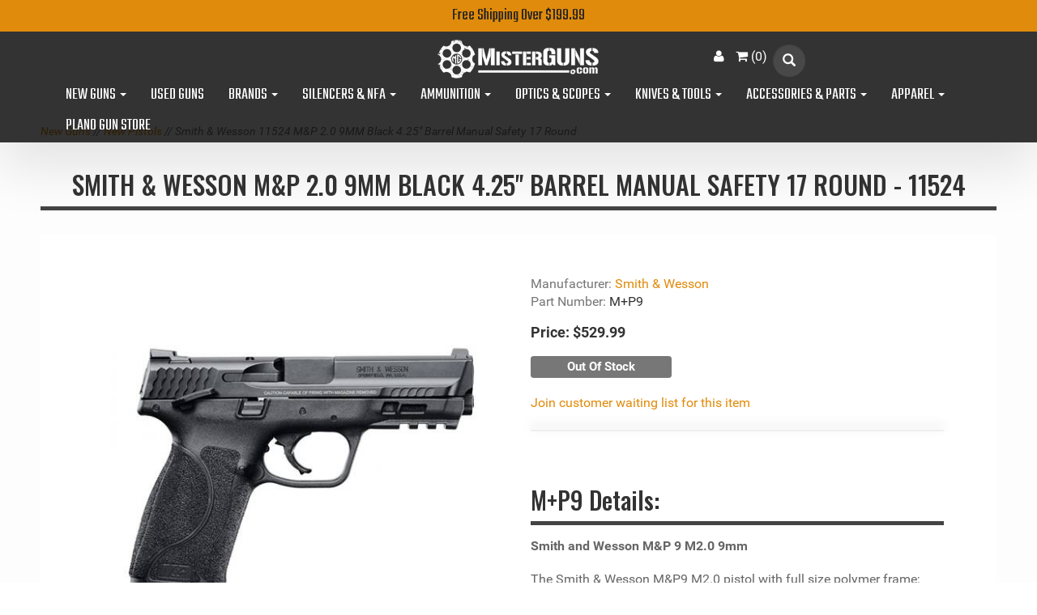

--- FILE ---
content_type: text/html; charset=utf-8
request_url: https://shop.misterguns.com/product/5465/smith-wesson-11524-m-p-2-0-9mm-black-4-25-barrel-manual-safety-17-round
body_size: 18797
content:
<!DOCTYPE html>
<html lang="en" xmlns="http://www.w3.org/1999/xhtml">
<head>
	<meta http-equiv="Content-Type" content="text/html; charset=utf-8">


<title>Smith &amp; Wesson M&amp;P 2.0 9MM Black 4.25 Barrel Manual Safety 17 Round - 11524</title>
<meta name="description" content="Shoot, don&#39;t wait! Top-of-the-line Smith &amp;amp; Wesson M+P9 at affordable prices! Shop Now for the Smith &amp;amp; Wesson  M&amp;amp;P 2.0 9MM Black 4.25&quot; Barrel Manual Safety 17 Round at Mister Guns" />
<meta name="keywords" content="Smith &amp;amp; Wesson WEB REV0 9MM Semi-Automatic, Smith &amp;amp; Wesson M+P9, M+P9, WEB REV0 9MM Semi-Automatic, 022188869231" />





<!--Xmlpackage 'ga4.events' -->
<script>
						window.dataLayer = window.dataLayer || [];

						
					window.dataLayer.push({ ecommerce : null });
					window.dataLayer.push({
						'event' : 'view_item',
						'ecommerce' : {
							'currency' : 'USD',
							'value' : 529.9900,
							items: [
							
					{
						
						'item_id' : '5465_27984',
						'item_name' : 'Smith &amp; Wesson 11524 M&amp;P 2.0 9MM Black 4.25&quot; Barrel Manual Safety 17 Round',
						
						'currency' : 'USD',
						'discount': 0.0000,
						'item_brand' : 'Smith &amp; Wesson',
						'item_category' : 'New Guns',
						'item_variant' : 'WEB REV0 9MM Semi-Automatic',
						'price' : 529.9900,
						'quantity' : 1
					}
					
							]
						}
					});
			
						window.addEventListener('load', function() {
							
							$('.js-add-to-cart-button').click(function(e){
								
					let results = '';
					let clickID = e.target.id; 
					let itemID = clickID.substring(0, clickID.lastIndexOf('_'));
					let target = $(e.target); 
					//let quantity = parseInt(target.siblings('.add-to-cart-quantity').children('input.quantity-field').val());
					let quantity = parseInt(target.closest('.add-to-cart-group').find('input.quantity-field').val());
							
					for(let i = 0;i < window.dataLayer.length;i++) {
						if(window.dataLayer[i].hasOwnProperty('ecommerce') && window.dataLayer[i].ecommerce !== null) {
							for(let j = 0;j < window.dataLayer[i].ecommerce.items.length;j++) {
								//console.log(window.dataLayer[i].ecommerce.items[j]);
								if(Object.keys(window.dataLayer[i].ecommerce.items[j]).find(key => window.dataLayer[i].ecommerce.items[j][key] === itemID)) {
									results = window.dataLayer[i].ecommerce.items[j];
									//console.log(results);
								}
							}
						}
					};

					window.dataLayer.push({ ecommerce : null }); 
					window.dataLayer.push({
						'event' : 'add_to_cart',
						'ecommerce' : {
							items: [
								{
									'item_id' : results.item_id,
									'item_name' : results.item_name,
									'currency' : results.currency,
									'discount' : results.discount,
									'item_brand' : results.item_brand,
									'item_category' : results.item_category,
									'item_variant' : results.item_variant,
									'price' : results.price,
									'quantity' : quantity
								}
							]
						}
					});
				
							});

							
				$(function() {
					
					let storage = window.localStorage;
					let start_url = storage.getItem('start_url');
					let return_from_url = storage.getItem('return_from_url');
					let return_to_url = storage.getItem('return_to_url');

					
					storage.setItem('start_url', return_from_url);
					storage.setItem('return_from_url', return_to_url);
					storage.setItem('return_to_url', window.location.href);

					
					start_url = storage.getItem('start_url');
					return_from_url = storage.getItem('return_from_url');
					return_to_url = storage.getItem('return_to_url');
					
					
					if(start_url.includes('shop.misterguns.com') && return_to_url.includes('shop.misterguns.com') && return_from_url.includes('shop.misterguns.com') && start_url === return_to_url && return_to_url != return_from_url) {
						window.dataLayer.push({
							'event' : 'pogo_sticking',
							'urls' : {
								start_url : start_url,
								return_to_url : return_to_url,
								return_from_url : return_from_url,
							}
						});
					}
					
				});
			

						});
						
					</script>

<!--End of xmlpackage 'ga4.events' -->


<!--Xmlpackage 'script.head' -->
<script src="https://www.google.com/recaptcha/api.js" async="" defer></script><!-- MOCO Google Site Verification -->
<meta name="google-site-verification" content="RHTe8AzsKTClpUS7lan4xgNxaI8rR2BRqg95_lMtM3Y" />
<!-- Google Tag Manager -->
<script>(function(w,d,s,l,i){w[l]=w[l]||[];w[l].push({'gtm.start':
new Date().getTime(),event:'gtm.js'});var f=d.getElementsByTagName(s)[0],
j=d.createElement(s),dl=l!='dataLayer'?'&l='+l:'';j.async=true;j.src=
'https://www.googletagmanager.com/gtm.js?id='+i+dl;f.parentNode.insertBefore(j,f);
})(window,document,'script','dataLayer','GTM-N6RNTRQ');</script>
<!-- End Google Tag Manager -->
<!--End of xmlpackage 'script.head' -->

<!--Xmlpackage 'seo.canonical' -->
<link rel="canonical" href="https://shop.misterguns.com/product/5465/smith-wesson-11524-m-p-2-0-9mm-black-4-25-barrel-manual-safety-17-round">
<!--End of xmlpackage 'seo.canonical' -->
<meta http-equiv="X-UA-Compatible" content="IE=edge">
<meta name="viewport" content="width=device-width, initial-scale=1.0">
<link rel="icon" href="/images/favicon.ico" type="image/x-icon" />
<link href="https://fonts.googleapis.com/css?family=Nunito:200,200i,300,300i,400,400i,600,600i,700,700i,800,800i,900,900i|Oswald:200,300,400,500,600,700" rel="stylesheet">
<link href="https://fonts.googleapis.com/css?family=Teko:300,400,500,600,700" rel="stylesheet">
<link href="//fonts.googleapis.com/css?family=Yesteryear|Roboto:400,300italic,300,100italic,100,400italic,700,700italic,900,900italic" rel="stylesheet" type="text/css">




<script src="/scripts/_skin_bundle_fe3a149d5ac801f5d7a108b4b7f10c3d?v=pmeZA2Lj7uBvlH_g3PXVFybOeOL4Fs8kzPeC4-saKb41"></script>




<link href="/skins/skin_1/css/_skin_bundle?v=6YdFoZ1HGamXr8ybGr7IRn3QcPrCZoQu3TdAWOBTJE01" rel="stylesheet"/>





<style>
    
    
    
</style>

<script type="text/javascript">
<!-- Enable Tooltips -->
$(function () {
$('[data-toggle="tooltip"]').tooltip()
})
    </script>


	

<link rel="icon" sizes="any" href="/images/favicon/favicon.ico">

	
	

</head>
<body>
	
				<!--
					PAGE INVOCATION: /product/5465/smith-wesson-11524-m-p-2-0-9mm-black-4-25-barrel-manual-safety-17-round
					PAGE REFERRER: 
					STORE LOCALE: en-US
					STORE CURRENCY: USD
					CUSTOMER ID: 0
					AFFILIATE ID: 0
					CUSTOMER LOCALE: en-US
					CURRENCY SETTING: USD
					CACHE MENUS: True
				-->




<!--Xmlpackage 'script.bodyopen' -->
<!-- Google Tag Manager (noscript) -->
<noscript><iframe src="https://www.googletagmanager.com/ns.html?id=GTM-N6RNTRQ"
height="0" width="0" style="display:none;visibility:hidden"></iframe></noscript>
<!-- End Google Tag Manager (noscript) -->
<!-- Otter Div: See GTM for Script-->
<div id="otterAgeGateWidget" data-client="[base64]"> </div>
<!--End of xmlpackage 'script.bodyopen' -->
	


    
    <div class="main-header header">
			<style type="text/css">
    #announcement a {
    text-decoration: none; color: #222; padding: 5px; display: block;
    font-family: 'Teko', Helvetica, Arial, Lucida, sans-serif;
    font-size: 2rem;
    line-height: normal;
    }
</style>
<div id="announcement" class="bg-primary p-sm text-center announcement-bar">
<div class="container">
<div class="text-center header-promotions">
<a href="/news/1" title="Free Shipping Over $199.99" class="primary-color">Free Shipping Over $199.99</a>
</div>
</div>
</div>
            <div class="row header-row">
                
	<div class="col-xs-12 col-sm-4 col-sm-offset-4">
<a id="logo" class="logo" href="/" title="shop.misterguns.com">
<img alt="" src="/skins/skin_1/images/logo.png" class="img-responsive center-block logo-main-image" />
</a>
</div><!--
	<div class="social-links">
		<div class="header-social-icons">
			<a target="_blank" href="//www.facebook.com/mistergunsdotcom/"><i class="icon fa fa-facebook"></i></a>			
			<a target="_blank" href="//www.instagram.com/mistergunsdotcom/"><i class="icon fa fa-instagram"></i></a>				
			<a target="_blank" href="//www.youtube.com/user/MisterGunsDotCom"><i class="icon fa fa-youtube"></i></a>		
		</div>
	</div>
	-->
                <div class="col-md-4 hidden-xs hidden-sm header-links">
                    <div class="dropdown pull-left">
                        <a href="#" class="dropdown-toggle user-link" data-toggle="dropdown">
                            <i class="fa fa-user"></i>
                        </a>
                        <ul class="dropdown-menu dropdown-menu-right">
                            <li>
                                <a href="/account">
                                    My Account
                                </a>
                            </li>
                            <li>
                                <a href="/account#OrderHistory">
                                    My Orders
                                </a>
                            </li>
                                <li>
                                    <a href="#miniwish-modal" data-toggle="modal">
                                        My Wishlist
                                    </a>
                                </li>
                        </ul>
                    </div>
                    <div class="header-cart pull-left">
                        <div class="user-links">
			<a 
				href="/checkout?returnurl=%2Fproduct%2F5465%2Fsmith-wesson-11524-m-p-2-0-9mm-black-4-25-barrel-manual-safety-17-round)"
				class="user-link checkout-link" 
				<i class="fa fa-check-square-o"></i>
				Checkout
			</a>
    
    
        <div class="minicart-wrap-link view-cart-link">
            	<a id="js-show-cart" href="#" data-toggle="modal" data-target="#minicart-modal" class="user-link" aria-disabled="true" tabindex="-1">
		<span aria-hidden="true">
			<i class="fa fa-shopping-cart"></i>
		</span>
		 (<span class="minicart-count js-minicart-count">0</span>)
	</a>



        </div>
</div>
                    </div>
                    <div class="search pull-left">
                        <div class="slick-search">
                            <div class="search-toggle">
                                <span class="glyphicon glyphicon-search search-icon"></span>
                                <div class="search-wrapper">
                                    <form action="/search" method="get">    <div class="search-form-group">
        <input name="searchterm" class="form-control input-sm search-box" placeholder="Search" type="text">
        <input value="Go" class="btn btn-primary btn-sm search-go" type="submit">
        <div class="clearfix"></div>
    </div>
</form>
                                </div>
                                <div class="clearfix"></div>
                            </div>
                        </div>
                    </div>
                </div>
            </div>
            
            <div class="clearfix"></div>
        <div class="navbar-inverse top-nav-wrapper">
            <div class="container-fluid">
                <div class="navbar navbar-inverse topnav" role="navigation">
                    <div class="row navbar-header">
                        <div class="col-xs-2">
                            
                            <button type="button" class="navbar-toggle" data-toggle="collapse" data-target="#top-nav-collapse">
                                <span class="sr-only">Toggle navigation</span>
                                <span class="icon-bar"></span>
                                <span class="icon-bar"></span>
                                <span class="icon-bar"></span>
                            </button>
                        </div>
                        <div class="col-xs-10 hidden-md hidden-lg header-links">
                            <div class="col-xs-5">
                                <div class="slick-search">
                                    <div class="search-toggle">
                                        <span class="glyphicon glyphicon-search search-icon"></span>
                                        <div class="search-wrapper">
                                            <form action="/search" method="get">    <div class="search-form-group">
        <input name="searchterm" class="form-control input-sm search-box" placeholder="Search" type="text">
        <input value="Go" class="btn btn-primary btn-sm search-go" type="submit">
        <div class="clearfix"></div>
    </div>
</form>
                                        </div>
                                        <div class="clearfix"></div>
                                    </div>
                                </div>
                            </div>
                            <div class="col-xs-3 dropdown">
                                <a href="#" class="dropdown-toggle user-link" data-toggle="dropdown">
                                    <i class="fa fa-user"></i>
                                </a>
                                <ul class="dropdown-menu dropdown-menu-right">
                                    <li>
                                        <a href="/account">
                                            My Account
                                        </a>
                                    </li>
                                    <li>
                                        <a href="/account#OrderHistory">
                                            My Orders
                                        </a>
                                    </li>
                                        <li>
                                            <a href="#miniwish-modal" data-toggle="modal">
                                                My Wishlist
                                            </a>
                                        </li>
                                </ul>
                            </div>
                            <div class="col-xs-4 header-cart">
                                <div class="user-links">
			<a 
				href="/checkout?returnurl=%2Fproduct%2F5465%2Fsmith-wesson-11524-m-p-2-0-9mm-black-4-25-barrel-manual-safety-17-round)"
				class="user-link checkout-link" 
				<i class="fa fa-check-square-o"></i>
				Checkout
			</a>
    
    
        <div class="minicart-wrap-link view-cart-link">
            	<a id="js-show-cart" href="#" data-toggle="modal" data-target="#minicart-modal" class="user-link" aria-disabled="true" tabindex="-1">
		<span aria-hidden="true">
			<i class="fa fa-shopping-cart"></i>
		</span>
		 (<span class="minicart-count js-minicart-count">0</span>)
	</a>



        </div>
</div>
                            </div>
                        </div>
                    </div>
                    <div class="navbar-collapse collapse" id="top-nav-collapse">
                        <ul class="nav navbar-nav navbar-custom">
    <li class="dropdown top-nav-item">
    <a href="#" class="dropdown-toggle" data-toggle="dropdown">
    New Guns <span class="caret"></span>
    </a>
    <ul class="dropdown-menu category-menu">
        <li>
        <div class="ymm-content">
  <div class="row">
    <ul class="col-xs-12 menu-list">
      <li class="menu-list-item"><a href="/category/66/new-other-firearms">New Other Firearms</a></li>
      <li class="menu-list-item"><a href="/category/31/new-pistols">New Pistols</a></li>
      <li class="menu-list-item"><a href="/category/65/new-receivers-and-frames">New Receivers And Frames</a></li>
      <li class="menu-list-item"><a href="/category/62/new-revolvers">New Revolvers</a></li>
      <li class="menu-list-item"><a href="/category/63/new-rifles">New Rifles</a></li>
      <li class="menu-list-item"><a href="/category/64/new-shotguns">New Shotguns</a></li>
    </ul>
    <div class="clearfix"></div>
  </div>
</div>
        </li>
    </ul>
    </li>
    <li class="dropdown top-nav-item">
    <a href="/topic/buy-used-guns-online-visit-mister-guns-on-gun-broker" title="Buy Used Guns Online - Visit Mister Guns On GunBroker">
    Used Guns
    </a>
    <!--<ul class="dropdown-menu category-menu">
        <li>
        <div class="ymm-content">
  <div class="row">
    <ul class="col-xs-12 menu-list"></ul>
    <div class="clearfix"></div>
  </div>
</div>
        </li>
    </ul>-->
    </li>
    <li class="dropdown top-nav-item">
    <a href="#" class="dropdown-toggle" data-toggle="dropdown">
    Brands <span class="caret"></span>
    </a>
    <ul class="dropdown-menu category-menu">
        <li>
        <div class="ymm-content">
  <div class="row">
    <ul class="col-xs-12 menu-list">
      <li class="menu-list-item"><a href="/manufacturer/1867/17-design-and-manufacturing">17 design and manufacturing</a></li>
      <li class="menu-list-item"><a href="/manufacturer/208/1791-gunleather">1791 Gunleather</a></li>
      <li class="menu-list-item"><a href="/manufacturer/2116/a-rossi-s-a">A, Rossi S.A.</a></li>
      <li class="menu-list-item"><a href="/manufacturer/2006/a-uberti">A. Uberti</a></li>
      <li class="menu-list-item"><a href="/manufacturer/1845/a-m-r">A.M.R</a></li>
      <li class="menu-list-item"><a href="/manufacturer/238/aac-advanced-armament-corp">AAC - Advanced Armament Corp</a></li>
      <li class="subNavItem viewAllItem"><a href="/xmlpackage/manufacturerlist" class="btn btn-default btn-sm menu-item-more">
						View All
					</a></li>
    </ul>
    <div class="clearfix"></div>
  </div>
</div>
        </li>
    </ul>
    </li>
    <li class="dropdown top-nav-item">
    <a href="#" class="dropdown-toggle" data-toggle="dropdown">
    Silencers &amp; NFA <span class="caret"></span>
    </a>
    <ul class="dropdown-menu category-menu">
        <li>
        <div class="ymm-content">
  <div class="row">
    <ul class="col-xs-12 menu-list">
      <li class="menu-list-item"><a href="/category/94/machine-guns">Machine Guns</a></li>
      <li class="menu-list-item"><a href="/category/129/nfa-accessories">NFA Accessories</a></li>
      <li class="menu-list-item"><a href="/category/92/sbrs">SBRs</a></li>
      <li class="menu-list-item"><a href="/category/93/sbs-short-barreled-shotguns">SBS - Short Barreled Shotguns</a></li>
      <li class="menu-list-item"><a href="/category/91/silencers">Silencers</a></li>
      <li class="menu-list-item"><a href="/category/95/used-nfa">Used NFA</a></li>
    </ul>
    <div class="clearfix"></div>
  </div>
</div>
        </li>
    </ul>
    </li>
    <li class="dropdown top-nav-item">
    <a href="#" class="dropdown-toggle" data-toggle="dropdown">
    Ammunition <span class="caret"></span>
    </a>
    <ul class="dropdown-menu category-menu">
        <li>
        <div class="ymm-content">
  <div class="row">
    <ul class="col-xs-12 menu-list">
      <li class="menu-list-item"><a href="/category/35/handgun">Handgun</a></li>
      <li class="menu-list-item"><a href="/category/40/reloading">Reloading</a></li>
      <li class="menu-list-item"><a href="/category/36/rifle">Rifle</a></li>
      <li class="menu-list-item"><a href="/category/39/rimfire">Rimfire</a></li>
      <li class="menu-list-item"><a href="/category/38/secondhand-ammo">Secondhand Ammo</a></li>
      <li class="menu-list-item"><a href="/category/37/shotgun">Shotgun</a></li>
    </ul>
    <div class="clearfix"></div>
  </div>
</div>
        </li>
    </ul>
    </li>
    <li class="dropdown top-nav-item">
    <a href="#" class="dropdown-toggle" data-toggle="dropdown">
    Optics &amp; Scopes <span class="caret"></span>
    </a>
    <ul class="dropdown-menu category-menu">
        <li>
        <div class="ymm-content">
  <div class="row">
    <ul class="col-xs-12 menu-list">
      <li class="menu-list-item"><a href="/category/72/binoculars">Binoculars</a></li>
      <li class="menu-list-item"><a href="/category/80/dot-sights">Dot Sights</a></li>
      <li class="menu-list-item"><a href="/category/73/iron-sights">Iron Sights</a></li>
      <li class="menu-list-item"><a href="/category/75/mounts-and-rings">Mounts And Rings</a></li>
      <li class="menu-list-item"><a href="/category/76/night-vision">Night Vision</a></li>
      <li class="menu-list-item"><a href="/category/77/optics-accessories">Optics Accessories</a></li>
      <li class="menu-list-item"><a href="/category/78/pistol-sights">Pistol Sights</a></li>
      <li class="menu-list-item"><a href="/category/79/range-finders">Range Finders</a></li>
      <li class="menu-list-item"><a href="/category/82/scopes">Scopes</a></li>
      <li class="menu-list-item"><a href="/category/83/thermal-vision">Thermal Vision</a></li>
      <li class="menu-list-item"><a href="/category/84/used-optics">Used Optics</a></li>
    </ul>
    <div class="clearfix"></div>
  </div>
</div>
        </li>
    </ul>
    </li>
    <li class="dropdown top-nav-item">
    <a href="#" class="dropdown-toggle" data-toggle="dropdown">
    Knives &amp; Tools <span class="caret"></span>
    </a>
    <ul class="dropdown-menu category-menu">
        <li>
        <div class="ymm-content">
  <div class="row">
    <ul class="col-xs-12 menu-list">
      <li class="menu-list-item"><a href="/category/90/knives">Knives</a></li>
      <li class="menu-list-item"><a href="/category/87/sharpeners">Sharpeners</a></li>
      <li class="menu-list-item"><a href="/category/89/tools">Tools</a></li>
    </ul>
    <div class="clearfix"></div>
  </div>
</div>
        </li>
    </ul>
    </li>
    <li class="dropdown top-nav-item">
    <a href="#" class="dropdown-toggle" data-toggle="dropdown">
    Accessories &amp; Parts <span class="caret"></span>
    </a>
    <ul class="dropdown-menu category-menu">
        <li>
        <div class="ymm-content">
  <div class="row">
    <ul class="col-xs-12 menu-list">
      <li class="menu-list-item"><a href="/category/110/ar-15-parts">AR-15 Parts</a></li>
      <li class="menu-list-item"><a href="/category/96/bipods">Bipods</a></li>
      <li class="menu-list-item"><a href="/category/109/cases-and-bags">Cases and Bags</a></li>
      <li class="menu-list-item"><a href="/category/102/cleaning-supplies">Cleaning Supplies</a></li>
      <li class="menu-list-item"><a href="/category/118/ear-and-eye-protection">Ear and Eye Protection</a></li>
      <li class="menu-list-item"><a href="/category/103/flashlights">Flashlights</a></li>
      <li class="menu-list-item"><a href="/category/111/gun-stocks">Gun Stocks</a></li>
      <li class="menu-list-item"><a href="/category/116/gun-tools">Gun Tools</a></li>
      <li class="menu-list-item"><a href="/category/112/handgun-parts">Handgun Parts</a></li>
      <li class="menu-list-item"><a href="/category/124/holsters">Holsters</a></li>
      <li class="menu-list-item"><a href="/category/125/magazines">Magazines</a></li>
      <li class="menu-list-item"><a href="/category/130/other-accessories">Other Accessories</a></li>
      <li class="menu-list-item"><a href="/category/113/rifle-parts">Rifle Parts</a></li>
      <li class="menu-list-item"><a href="/category/114/shotgun-parts">Shotgun Parts</a></li>
      <li class="menu-list-item"><a href="/category/115/slings">Slings</a></li>
      <li class="menu-list-item"><a href="/category/131/survival-gear">Survival Gear</a></li>
      <li class="menu-list-item"><a href="/category/132/targets">Targets</a></li>
      <li class="menu-list-item"><a href="/category/117/triggers">Triggers</a></li>
      <li class="menu-list-item"><a href="/category/105/safes">Safes</a></li>
    </ul>
    <div class="clearfix"></div>
  </div>
</div>
        </li>
    </ul>
    </li>
    <li class="dropdown top-nav-item">
    <a href="#" class="dropdown-toggle" data-toggle="dropdown">
    Apparel <span class="caret"></span>
    </a>
    <ul class="dropdown-menu category-menu">
        <li>
        <div class="ymm-content">
  <div class="row">
    <ul class="col-xs-12 menu-list">
      <li class="menu-list-item"><a href="/category/42/face-masks">Face Masks</a></li>
      <li class="menu-list-item"><a href="/category/43/headgear">Headgear</a></li>
      <li class="menu-list-item"><a href="/category/44/outerwear">Outerwear</a></li>
      <li class="menu-list-item"><a href="/category/45/shirts">Shirts</a></li>
      <li class="menu-list-item"><a href="/category/135/watches">Watches</a></li>
    </ul>
    <div class="clearfix"></div>
  </div>
</div>
        </li>
    </ul>
    </li>
    <li class="top-nav-item">
    <a href="https://www.misterguns.com/">Plano Gun Store</a>
    </li>
</ul>
                    </div>
                </div>
            </div>
        </div>
    </div>
    
    <div id="maincontent" class="main-content-wrapper">
            <div class="container-fluid">
                	<div role="region" aria-label="breadcrumbs" class="breadcrumb">

		<span class="SectionTitleText"><a class="SectionTitleText" href="/category/1/new-guns">New Guns</a> // <a class="SectionTitleText" href="/category/31/new-pistols">New Pistols</a> // Smith & Wesson 11524 M&P 2.0 9MM Black 4.25" Barrel Manual Safety 17 Round</span>
	</div>

                <div class="notices">
                    
                </div>
		<div id="browser-detection-notice" class="bg-warning hidden"></div>
                <!-- CONTENTS START -->
					<main>
						


	<!--Xmlpackage 'product.VariantsInDropDown.custom.xml.config' -->
<div id="ibl-test" style="display: none;"></div>
<div class="page-wrap product-page dropdown-product-page" itemscope="" itemtype="https://schema.org/Product">
  <meta itemprop="image" content="/images/product/large/ae00-3882.jpg">
  <div itemprop="offers" itemscope="" itemtype="https://schema.org/Offer">
    <meta itemprop="price" content="529.99">
    <meta itemprop="priceCurrency" content="USD">
  </div><span itemprop="manufacturer" itemscope="" itemtype="https://schema.org/Organization"><meta itemprop="name" content="Smith &amp; Wesson">
    <meta itemprop="url" content="https://shop.misterguns.com/manufacturer/2/smith-wesson"></span><meta itemprop="url" content="https://shop.misterguns.com/product/5465/smith-wesson-11524-m-p-2-0-9mm-black-4-25-barrel-manual-safety-17-round">
  <h1 class="product-page-header entity-heading text-center" itemprop="name">Smith & Wesson  M&P 2.0 9MM Black 4.25" Barrel Manual Safety 17 Round - 11524</h1>
  <div class="product-page-top row">
    <div class="col-sm-12 col-sm-6 product-image-column"><div class="image-wrap product-image-wrap"><script type="text/javascript">
var ProductPicIndex_5465 = 1;
var ProductColor_5465 = '';
var boardpics_5465 = new Array();
var boardpicslg_5465 = new Array();
var boardpicslgAltText_5465 = new Array();
var boardpicslgwidth_5465 = new Array();
var boardpicslgheight_5465 = new Array();
boardpics_5465['1,'] = '/images/product/medium/ae00-3882_1_.jpg';
boardpicslg_5465['1,'] = '/images/product/large/ae00-3882_1_.jpg';
boardpicslgAltText_5465['1,'] = 'UGljdHVyZSAxIENsb3NlIHVwIHZpZXcgb2YgU21pdGggJmFtcDsgV2Vzc29uIDExNTI0IE0mYW1wO1AgMi4wIDlNTSBCbGFjayA0LjI1JnF1b3Q7IEJhcnJlbCBNYW51YWwgU2FmZXR5IDE3IFJvdW5k0';
boardpicslgwidth_5465['1,'] = '1024';
boardpicslgheight_5465['1,'] = '1024';
boardpics_5465['2,'] = '/images/product/medium/ae00-3882_2_.jpg';
boardpicslg_5465['2,'] = '/images/product/large/ae00-3882_2_.jpg';
boardpicslgAltText_5465['2,'] = 'UGljdHVyZSAyIENsb3NlIHVwIHZpZXcgb2YgU21pdGggJmFtcDsgV2Vzc29uIDExNTI0IE0mYW1wO1AgMi4wIDlNTSBCbGFjayA0LjI1JnF1b3Q7IEJhcnJlbCBNYW51YWwgU2FmZXR5IDE3IFJvdW5k0';
boardpicslgwidth_5465['2,'] = '1024';
boardpicslgheight_5465['2,'] = '1024';
function changecolorimg_5465() {
	var scidx = ProductPicIndex_5465 + ',' + ProductColor_5465.toLowerCase();
	document.ProductPic5465.src=boardpics_5465[scidx];
}
function popuplarge_5465() {
	var scidx = ProductPicIndex_5465 + ',' + ProductColor_5465.toLowerCase();
	var LargeSrc = encodeURIComponent(boardpicslg_5465[scidx]);
	if(boardpicslg_5465[scidx] != '') {
		window.open('/image/popup?imagePath=' + LargeSrc + '&altText=' + boardpicslgAltText_5465[scidx],'LargerImage20804','toolbar=no,location=no,directories=no,status=no,menubar=no,scrollbars=no,resizable=no,copyhistory=no,width=' + boardpicslgwidth_5465[scidx] + ',height=' + boardpicslgheight_5465[scidx] + ',left=0,top=0');
	} else {
		alert('There is no large image available for this picture');
	}
}
function setcolorpicidx_5465(idx) {
	ProductPicIndex_5465 = idx;
	changecolorimg_5465();
}
function setActive(element) {
	adnsf$('li.page-link').removeClass('active');
  adnsf$('a.page-number').children().remove();
	adnsf$(element).parent().addClass('active');
  adnsf$(element).append('<span class="screen-reader-only"> Selected</span>');
}
function cleansizecoloroption_5465(theVal) {
	if(theVal.indexOf('[') != -1) {
		theVal = theVal.substring(0, theVal.indexOf('['))
	}
	theVal = theVal.replace(/[\W]/g,"");
	theVal = theVal.toLowerCase();
	return theVal;
}
function setcolorpic_5465(color) {
	while(color != unescape(color)) {
		color = unescape(color);
	}
	if(color == '-,-' || color == '-') {
		color = '';
	}
	if(color != '' && color.indexOf(',') != -1) {
		color = color.substring(0,color.indexOf(',')).replace(new RegExp("'", 'gi'), '');
	}
	if(color != '' && color.indexOf('[') != -1) {
		color = color.substring(0,color.indexOf('[')).replace(new RegExp("'", 'gi'), '');
		color = color.replace(/[\s]+$/g,"");
	}
	ProductColor_5465 = cleansizecoloroption_5465(color);
	changecolorimg_5465();
	return (true);
}
</script>


				<script type='text/javascript'>
					function popupimg()
					{
						var imagePath = document.getElementById('popupImageURL').value;

						window.open(
							'/image/popup?imagePath=' + imagePath + '&altText=U21pdGggJiBXZXNzb24gMTE1MjQgTSZQIDIuMCA5TU0gQmxhY2sgNC4yNSIgQmFycmVsIE1hbnVhbCBTYWZldHkgMTcgUm91bmQ1',
							'LargerImage4442',
							'toolbar=no,location=no,directories=no,status=no,menubar=no,scrollbars=no,resizable=no,copyhistory=no,width=1024,height=1024,left=0,top=0');

						return true;
					}
				</script>
<div id="divProductPicZ5465" style="display:none">
</div>
<div class="medium-image-wrap" id="divProductPic5465">
<button class="button-transparent" onClick="popuplarge_5465()">
							<div class="pop-large-wrap"><img id="ProductPic5465" name="smith-wesson-11524-m-p-2-0-9mm-black-4-25-barrel-manual-safety-17-round" class="product-image img-responsive medium-image medium-image-cursor" title="Click here to view larger image" src="/images/product/medium/ae00-3882.jpg" alt="Smith & Wesson 11524 M&P 2.0 9MM Black 4.25&quot; Barrel Manual Safety 17 Round" />
							</div>
							<span class="pop-large-link">View Larger Image</span>
						</button><input type="hidden" id="popupImageURL" value="%2fimages%2fproduct%2flarge%2fae00-3882.jpg" /></div>
<div class="image-controls"><div class="image-icons"><div class="product-gallery-items"><div class="product-gallery-item">	<button class="gallery-item-inner button-transparent" onclick='setcolorpicidx_5465(1);' >		<img class='product-gallery-image' alt='Show Picture 1' src='/images/product/micro/ae00-3882_1.jpg' border='0' />	</button></div><div class="product-gallery-item">	<button class="gallery-item-inner button-transparent" onclick='setcolorpicidx_5465(2);' >		<img class='product-gallery-image' alt='Show Picture 2' src='/images/product/micro/ae00-3882_2.jpg' border='0' />	</button></div></div></div></div></div></div>
    <div class="col-sm-12 col-sm-6 product-info-column">
      <div class="product-info-wrap">
        <div id="variant-info-wrap" class="variant-info-wrap">
          <div id="variant-info-27984" class="variant-info" style="display: block;">
            <div class="manufacturer"><span class="light-text">Manufacturer: </span><a href="https://shop.misterguns.com/manufacturer/2/smith-wesson">Smith &amp; Wesson</a></div>
            <div class="manufacturer-part-number"><span class="light-text">Part Number: </span><span>M+P9</span></div>
            <div class="variant-price" itemprop="offers" itemscope="" itemtype="https://schema.org/Offer"><span itemprop="itemOffered" itemscope="" itemtype="https://schema.org/Product"><meta itemprop="image" content="/images/product/large/ae00-3882.jpg">
                <div itemprop="offers" itemscope="" itemtype="https://schema.org/Offer">
                  <meta itemprop="price" content="529.99">
                  <meta itemprop="priceCurrency" content="USD">
                </div><span itemprop="weight" itemscope="" itemtype="https://schema.org/QuantitativeValue"><meta itemprop="value" content="0.00">
                  <meta itemprop="unitText" content="lbs"></span><meta itemprop="sku" content="11524">
                <meta itemprop="productID" content="5465">
                <meta itemprop="name" content="Smith &amp; Wesson 11524 M&amp;P 2.0 9MM Black 4.25&quot; Barrel Manual Safety 17 Round WEB REV0 9MM Semi-Automatic">
                <meta itemprop="mpn" content="M+P9">
                <link itemprop="itemCondition" href="https://schema.org/NewCondition">
                <meta itemprop="gtin13" content="0022188869231"><span itemprop="width" itemscope="" itemtype="https://schema.org/QuantitativeValue"><meta itemprop="value" content="0.00">
                  <meta itemprop="unitText" content="in"></span><span itemprop="height" itemscope="" itemtype="https://schema.org/QuantitativeValue"><meta itemprop="value" content="0.00">
                  <meta itemprop="unitText" content="in"></span><span itemprop="depth" itemscope="" itemtype="https://schema.org/QuantitativeValue"><meta itemprop="value" content="0.00">
                  <meta itemprop="unitText" content="in"></span></span><link itemprop="availability" href="https://schema.org/OutOfStock"><div class="price-wrap">

						<div class="variant-price">
							<span>Price:</span>
							$529.99
						</div>
					<meta itemprop="price" content="529.9900" />
					<meta itemprop="priceCurrency" content="USD">
</div>


</div>
            <div class="stock-indicator"><div class="stock-hint out-stock-hint" >
Out of stock</div></div><div class="email-me-wrap">
    <a href="#" class="email-me-link" data-toggle="modal" data-target="#email-me-modal">Join customer waiting list for this item</a>

    <div class="modal fade" id="email-me-modal" role="dialog">
        <div class="modal-dialog modal-lg">
<form action="/product/emailme/5465" method="post"><input data-val="true" data-val-number="The field ProductId must be a number." id="ProductId" name="ProductId" type="hidden" value="5465" />                <div class="modal-content">
                    <div class="modal-header">
                        <button type="button" class="close" data-dismiss="modal" aria-label="Close">
                            <span aria-hidden="true">&times;</span>
                        </button>
                    </div>
                    <div class="modal-body">
                        <div class="row">
                            <div class="col-md-4 image-column">
                                <img alt="Smith &amp; Wesson 11524 M&amp;P 2.0 9MM Black 4.25&quot; Barrel Manual Safety 17 Round" class="img-responsive" src="/images/product/icon/ae00-3882.jpg"/>
                            </div>
							<div class="col-md-8">
								<div class="row">
									<div class="col-md-12 body-header">
										<h3>Email me when back in stock!</h3>
										<b>Smith &amp; Wesson 11524 M&amp;P 2.0 9MM Black 4.25&quot; Barrel Manual Safety 17 Round</b>
									</div>
								</div>
								<div class="row">
									<div class="col-md-12 form-group">
										<input class="form-control" type="email" name="Email" placeholder="Email" required />
									</div>
								</div>
								<div class="row">
									<div class="col-md-12 form-group">
										<textarea class="form-control notes-text" name="Notes" placeholder="Notes" rows="2"></textarea>
									</div>
								</div>
								<div class="row">
									<div class="col-md-12 form-group">
<div class="g-recaptcha" data-sitekey="6LdFt6kdAAAAABKe6vgXqb76MX5RAzdS9A3MckWb"></div>
									</div>
								</div>
								<div class="row">
									<div class="col-md-12">
										<button type="submit" class="btn btn-primary btn-block">Send</button>
									</div>
								</div>
							</div>
                        </div>
                    </div>
                </div>
</form>        </div>
    </div>
</div></div>
        </div>
        <hr>
        <div class="product-share"><!-- This topic is for HTML markup and JavaScript provided by a sharing service, such as AddThis. --></div>
        <h2 class="product-description-title">M+P9 Details:</h2>
        <div class="product-description-wrap" itemprop="description"><HTML><p><strong>Smith and Wesson M&amp;P 9 M2.0 9mm
</strong></p><p><u>The Smith &amp; Wesson M&amp;P9 M2.0 pistol with full size polymer frame; 4.25” stainless steel barrel; stainless steel slide; black polymer grips; crisp M&amp;P M2.0 trigger; trigger safety; manual (thumb) safety; steel white dot front, steel white 2-dot rear sights; 17-round magazine; black color; Armornite® barrel &amp; slide finish.
</u></p><p><br></p><p>The S&amp;W M&amp;P9 2.0 is the newest innovation to the respected M&amp;P polymer pistol line, and is designed to provide superior performance for personal, sporting and professional purposes.
</p><p>Outfitted with an impressively accurate, 1 in 10” twist barrel with a low bore axis for reduced muzzle rise, this M&amp;P 9 M2 0 handgun offers faster aim recovery and overall shooting comfort. Just like the slide, this barrel is made of stainless steel and finished with the very corrosion and wear-resistant Armornite® to provide a long service life. </p><p>
An embedded stainless steel chassis that is extended and rigid to deliver reduced flex and torque when firing has been featured on the Smith &amp; Wesson M&amp;P 9 M2.0; steel white dot front, steel white 2-dot rear sights empower you to acquire targets with little effort; a polymer grip with four interchangeable palmswell grip inserts (S, M, ML, L) give you the best hand fit and trigger reach; the aggressive grip texture offers better control; and a natural point of aim is achieved with this pistol, thanks to its optimal 18-degree grip angle. </p><p>
This M&amp;P 9 M2.0 model comes with a manual thumb safety, in addition to a passive trigger and striker block safety for more secure use and peace of mind. The crisp trigger offers a lighter pull as well as a reset that is tactile and audible, and a Picatinny equipment rail is present for mounting accessories like lasers and lights.
</p><p>Backed by the manufacturer’s limited Lifetime Warranty and Lifetime Service Policy, this 9mm Smith and Wesson M&amp;P9 ships from Mister Guns with two (2) 17-round magazines included.
</p></HTML><p></p>                                                                                                                          <!-- The preceding spaces are here because some category display formats will cause the products to cascade to the right when displaying product by category. This is caused by the table below being part of the teaser sentence if you have a blank or very short active-e description. These spaces will trick the teaser sentence into thinking that it has something to display sothat the table does not become part of the teaser sentence. You may need to adjust these spaces if you run into this issue.--></div>
        <h2 class="product-attributes-title">M+P9 Attributes:</h2>
        <div class="product-attributes-wrap">
          <p><label>Manufacturer: 
													</label>Smith & Wesson</p>
          <p><label>Model: 
													</label>M+P9</p>
          <p><label>SKU: 
														</label>11524</p>
          <p><label>UPC: 
													</label>0022188869231</p>
          <p><label>Action: </label>Semi-Automatic</p>
          <p><label>Barrel Description: </label>4.25" Stainless Steel Barrel with Armornite® Finish</p>
          <p><label>Barrel Length Range: </label>4"-5"</p>
          <p><label>Caliber: </label>9MM</p>
          <p><label>Capacity: </label>17</p>
          <p><label>Frame Material: </label>Polymer</p>
          <p><label>Grips: </label>Black Polymer</p>
          <p><label>Overall Length: </label>7.4”</p>
          <p><label>Sights: </label>Steel White Dot Front, Steel White 2-Dot Rear</p>
          <p><label>Slide Finish: </label>Black with Armornite®</p>
        </div>
      </div>
    </div>
  </div>
  <div class="product-page-footer"><script>
					window.dataLayer.push({ ecommerce : null });
					window.dataLayer.push({
						'event' : 'view_item_list',
						'ecommerce' : {
							items: [
							
					{
						
						'item_id' : '26529_60119',
						'item_name' : 'Smith &amp; Wesson M&amp;P 2.0 Compact 9MM FDE Truglo TFX Sight 4&quot; Barrel 15 Round No Safety 12458',
						
						'currency' : 'USD',
						'discount': 0.0000,
						
                            'index': 1,
                        
						'item_brand' : 'Smith &amp; Wesson',
						'item_category' : 'New Guns',
						
						'item_list_id': 'related_products',
						'item_list_name': '',
						'item_variant' : 'DISC AFTER WEB 9MM Semi-Automatic',
						
						'price' : 499.9900,
						'quantity' : 1
					}
					,
					{
						
						'item_id' : '16361_52236',
						'item_name' : 'Sig Sauer MCX Spear LT 300 Blackout Pistol  9&quot; Barrel FDE 30 Rounds PMCX-300B-9B-LT',
						
						'currency' : 'USD',
						'discount': 0.0000,
						
                            'index': 2,
                        
						'item_brand' : 'Sig Sauer',
						'item_category' : 'New Guns',
						
						'item_list_id': 'related_products',
						'item_list_name': '',
						'item_variant' : 'WEB REV0 300 Blackout Semi-Automatic',
						
						'price' : 2499.9900,
						'quantity' : 1
					}
					,
					{
						
						'item_id' : '16422_61769',
						'item_name' : 'Taurus G3 TORO Tactical 9mm FDE Optic Cut No Safety 4.5&quot; Threaded Barrel 17 Rounds 1-G3P941-TAC',
						
						'currency' : 'USD',
						'discount': 0.0000,
						
                            'index': 3,
                        
						'item_brand' : 'Taurus',
						'item_category' : 'New Guns',
						
						'item_list_id': 'related_products',
						'item_list_name': '',
						'item_variant' : 'DISC AFTER WEB 9MM Semi-Automatic',
						
						'price' : 449.9900,
						'quantity' : 1
					}
					,
					{
						
						'item_id' : '18441_63890',
						'item_name' : 'Sig Sauer P365 X Series XL 9MM Black Optic Cut Manual Safety 3.7&quot; Barrel 12 Rounds 365XL-9-BXR3P-MS',
						
						'currency' : 'USD',
						'discount': 0.0000,
						
                            'index': 4,
                        
						'item_brand' : 'Sig Sauer',
						'item_category' : 'New Guns',
						
						'item_list_id': 'related_products',
						'item_list_name': '',
						'item_variant' : 'DISC AFTER WEB 9MM Semi-Automatic',
						
						'price' : 619.9900,
						'quantity' : 1
					}
					
							]
						}
					});
			</script>
<script>
						/* script.datalayer.xml.config */
						var vortx = vortx || {};
						vortx.dataLayer = vortx.dataLayer || {};
						vortx.dataLayer.productImpressions = vortx.dataLayer.productImpressions || [];
						vortx.dataLayer.productDetails = vortx.dataLayer.productDetails || [];
						vortx.dataLayer.cartProducts = vortx.dataLayer.cartProducts || [];
						vortx.dataLayer.cartDetails = vortx.dataLayer.cartDetails || [];
						vortx.dataLayer.orderDetails = vortx.dataLayer.orderDetails || [];
						vortx.dataLayer.orderedProducts = vortx.dataLayer.orderedProducts || [];
						vortx.dataLayer.currency3LetterIso = "USD";

						
				$(document).ready(function () {
				
				});
			</script>
<div class="related-products other-products-wrap">
  <h2 class="group-header related-items-header other-products-header">Related Products</h2>
  <div class="screen-reader-only">0 Total Related Products</div>
  <p class="related-teaser">
  </p>
  <div role="list">
    <div class="row list-unstyled related-item-row">
      <div role="listitem" class="col-sm-3 col-sm-12 product-grid-item related-item" itemprop="isSimilarTo" itemscope="" itemtype="https://schema.org/Product">
        <div class="grid-item-inner"><span id="RelatedProduct_26529-60119" itemprop="offers" itemscope="" itemtype="https://schema.org/Offer"><meta itemprop="price" content="0.0000">
            <meta itemprop="priceCurrency" content="USD"></span><link itemprop="itemCondition" href="https://schema.org/NewCondition">
          <meta itemprop="sku" content="ae00-7522">
          <meta itemprop="productID" content="26529"><meta itemprop="image" content="https://shop.misterguns.com/images/product/large/ae00-7522.png" /><span itemprop="manufacturer" itemscope="" itemtype="https://schema.org/Organization"><meta itemprop="name" content="Smith &amp; Wesson"></span><meta itemprop="name" content="Smith &amp; Wesson M&amp;P 2.0 Compact 9MM FDE Truglo TFX Sight 4&quot; Barrel 15 Round No Safety 12458">
          <meta itemprop="description" content="<HTML><p><strong>Smith and Wesson M&amp;amp;P M2.0 Compact 9mm&#xD;&#xA;</strong></p><p><u>The Smith &amp;amp; Wesson M&amp;amp;P M2.0 pistol with polymer frame; 4.0” stainless steel barrel; stainless steel slide; polymer grips; new M&amp;amp;P M2.0 trigger; no manual safety; Truglo® TFX™ front &amp;amp; rear sights; 15-round magazine; FDE color; and Armornite® barrel &amp;amp; slide finish.<br></u></p><p><br></p><p>This M&amp;amp;P M2.0 Compact series pistol for sale at Mister Guns bridges the gap for those who need a firearm for protection, carry, professional use, or practice at the range.&#xD;&#xA;</p><p>Coming to features, the S&amp;amp;W M&amp;amp;P M2.0 is equipped with a stainless steel slide finished with Armornite® as well as Cerakote® for maximum protection against corrosion and wear; a stainless steel, M&amp;amp;P M2.0 barrel with a 1 in 10” twist rate and a low bore axis for reduced muzzle rise, faster aim recovery, and comfortable shooting; as well as a polymer frame that is rugged and long-lasting. The embedded, extended and rigid stainless steel chassis delivers reduced flex and torque when firing.<br></p><p>Also featuring a polymer grip with four palmswell grip inserts (S, M, ML, L) that are interchangeable for the best hand fit and trigger reach, and an aggressive grip texture for enhanced control, this striker-fired pistol provides an optimal 18-degree grip angle that promotes a natural point of aim. No thumb safety comes with this M&amp;amp;P M2 0 9mm model, but a passive trigger and striker block safety mechanism have been featured for safe carry/use. The new M&amp;amp;P M2.0 crisper trigger offers a lighter pull as well as a more tactile and audible reset; and the Truglo® TFX™ front &amp;amp; rear sights help you engage targets easier and faster. </p><p>&#xD;&#xA;This M2.0 pistol in flat dark earth (FDE) ships with one (1) 15-round magazine included in the package, and is backed by the manufacturer’s Lifetime Service Policy, just like other Smith and Wesson M&amp;amp;P 2.0 firearms.<br></p></HTML><p></p>                                                                                                                          <!-- The preceding spaces are here because some category display formats will cause the products to cascade to the right when displaying product by category. This is caused by the table below being part of the teaser sentence if you have a blank or very short active-e description. These spaces will trick the teaser sentence into thinking that it has something to display sothat the table does not become part of the teaser sentence. You may need to adjust these spaces if you run into this issue.-->">
          <meta itemprop="url" content="https://shop.misterguns.com/product/26529/smith-wesson-m-p-2-0-compact-9mm-fde-truglo-tfx-sight-4-barrel-15-round-no-safety-12458"><a href="/product/26529/smith-wesson-m-p-2-0-compact-9mm-fde-truglo-tfx-sight-4-barrel-15-round-no-safety-12458" class="related-product-link grid-product-link"><div class="related-item-image-wrap grid-item-image-wrap"><img src="/images/product/icon/ae00-7522.png" alt="Smith &amp; Wesson M&amp;P 2.0 Compact 9MM FDE Truglo TFX Sight 4&quot; Barrel 15 Round No Safety 12458" class="grid-item-image product-image related-item-image"></div>
            <div class="grid-item-name-wrap related-item-name-wrap">Smith & Wesson M&P 2.0 Compact 9MM FDE Truglo TFX Sight 4" Barrel 15 Round No Safety 12458</div></a></div>
      </div>
      <div role="listitem" class="col-sm-3 col-sm-12 product-grid-item related-item" itemprop="isSimilarTo" itemscope="" itemtype="https://schema.org/Product">
        <div class="grid-item-inner"><span id="RelatedProduct_16361-52236" itemprop="offers" itemscope="" itemtype="https://schema.org/Offer"><meta itemprop="price" content="0.0000">
            <meta itemprop="priceCurrency" content="USD"></span><link itemprop="itemCondition" href="https://schema.org/NewCondition">
          <meta itemprop="sku" content="ae00-9489">
          <meta itemprop="productID" content="16361"><meta itemprop="image" content="https://shop.misterguns.com/images/product/large/ae00-9489.jpg" /><span itemprop="manufacturer" itemscope="" itemtype="https://schema.org/Organization"><meta itemprop="name" content="Sig Sauer"></span><meta itemprop="name" content="Sig Sauer MCX Spear LT 300 Blackout Pistol  9&quot; Barrel FDE 30 Rounds PMCX-300B-9B-LT">
          <meta itemprop="description" content="<HTML><p><strong>Sig Sauer MCX-Spear LT 300 Blackout&#xD;&#xA;</strong></p><p>&#xD;&#xA;<u>The Sig Sauer Spear LT Pistol with aluminum upper &amp;amp; lower receivers; polymer grips; 8” alloy forend; 9” carbon steel, threaded barrel; gas piston operating system; top-mounted M-Lok accessory rail; flat blade match trigger; ambidextrous thumb safety; (1) 30-polymer steel magazine; coyote anodized finish; 18.8” overall length; and 5.6 lb. weight.&#xD;&#xA;</u></p><p><br></p><p>The new MCX-Spear-LT is the latest evolution of the MCX platform which has long been SIG SAUER’S breeding ground for developing the best rifle system in the world through extensive testing, customer feedback and continued innovation.&#xD;&#xA;</p><p>Based on the MCX Virtus (its predecessor) and now available at Mister Guns, this Sig Sauer MCX-Spear LT for sale features upper and lower receivers made of aluminum; a lightened and ergonomic 8-inch handguard with attachment screws for additional rigidity; a minimalist stock for maximum compact foldability and AR15 style trigger compatibility; in addition to an interchangeable, threaded barrel with 5/8 in – 24 threads for attachment of compatible muzzle devices such as the included Rocksett® SIG QD suppressor-ready flash hider, and a lightened profile for improved accuracy.  &#xD;&#xA;</p><p>Thanks to fully ambidextrous controls on the MCX LT, including the bolt catch and release on the lower, and the thumb safety lever, the pistol is easily operable by right as well as left-handed shooters. Also featured is a SIG flat blade match trigger for enjoyable shooting, and an M-Lok accessory rail with multiple slots that let you mount your favorite aftermarket accessories such as lights, scopes and lasers for optimal performance with the Sig Sauer MCX Spear LT in any situation.&#xD;&#xA;</p><p>When it comes to modular weapons technology, this firearm has, once again, set the bar. It wears an upbeat coyote finish which contrasts nicely with the black controls and 30-round polymer magazine of which one ships with the new Sig Sauer MCX-Spear LT Pistol.&#xD;&#xA;</p></HTML><p></p>                                                                                                                          <!-- The preceding spaces are here because some category display formats will cause the products to cascade to the right when displaying product by category. This is caused by the table below being part of the teaser sentence if you have a blank or very short active-e description. These spaces will trick the teaser sentence into thinking that it has something to display sothat the table does not become part of the teaser sentence. You may need to adjust these spaces if you run into this issue.-->">
          <meta itemprop="url" content="https://shop.misterguns.com/product/16361/sig-sauer-mcx-spear-lt-300-blackout-pistol-9-barrel-fde-30-rounds-pmcx-300b-9b-lt"><a href="/product/16361/sig-sauer-mcx-spear-lt-300-blackout-pistol-9-barrel-fde-30-rounds-pmcx-300b-9b-lt" class="related-product-link grid-product-link"><div class="related-item-image-wrap grid-item-image-wrap"><img src="/images/product/icon/ae00-9489.jpg" alt="Sig Sauer MCX Spear LT 300 Blackout Pistol  9&quot; Barrel FDE 30 Rounds PMCX-300B-9B-LT" class="grid-item-image product-image related-item-image"></div>
            <div class="grid-item-name-wrap related-item-name-wrap">Sig Sauer MCX Spear LT 300 Blackout Pistol  9" Barrel FDE 30 Rounds PMCX-300B-9B-LT</div></a></div>
      </div>
      <div class="clearfix visible-xs entity-product-extra-small-clear"></div>
      <div role="listitem" class="col-sm-3 col-sm-12 product-grid-item related-item" itemprop="isSimilarTo" itemscope="" itemtype="https://schema.org/Product">
        <div class="grid-item-inner"><span id="RelatedProduct_16422-61769" itemprop="offers" itemscope="" itemtype="https://schema.org/Offer"><meta itemprop="price" content="0.0000">
            <meta itemprop="priceCurrency" content="USD"></span><link itemprop="itemCondition" href="https://schema.org/NewCondition">
          <meta itemprop="sku" content="ae00-9550">
          <meta itemprop="productID" content="16422"><meta itemprop="image" content="https://shop.misterguns.com/images/product/large/ae00-9550.jpg" /><span itemprop="manufacturer" itemscope="" itemtype="https://schema.org/Organization"><meta itemprop="name" content="Taurus"></span><meta itemprop="name" content="Taurus G3 TORO Tactical 9mm FDE Optic Cut No Safety 4.5&quot; Threaded Barrel 17 Rounds 1-G3P941-TAC">
          <meta itemprop="description" content="<HTML><p><strong>Taurus G3 T.O.R.O Tactical 9MM</strong>&#xD;&#xA;</p><p>&#xD;&#xA;<u>The Taurus G3 TORO Pistol with polymer frame; black polymer grips; 4.5” stainless steel, threaded barrel; serrated alloy steel slide; fixed front, drift adjustable rear sights; Picatinny-style accessory rail; trigger &amp;amp; striker block safeties; loaded chamber indicator; re-strike capability; (2) 17-round magazine; FDE, cerakote patriot brown &amp;amp; DLC finish; 7.76” overall length; and 25.80 oz. weight (unloaded).</u></p><p><br></p><p>&#xD;&#xA;Taurus brings the G3 series pistols into the optic arena for 2021 with the release of the full-size G3 T.O.R.O. (Taurus Optic Ready Option), in response to the growing penchant for shooters to include micro red dots on their semi-autos, whether for recreational shooting, competition or personal defense.&#xD;&#xA;</p><p>You can add your choice of micro red dot immediately without the expense of custom gunsmith work or &quot;downtime&quot; of your handgun, thanks to the factory optic cut on the slide of this Taurus G3 T O R O; and the system's design accommodates a broad range of popular optics on the market today as a result of its ingenious interchangeable plate mounting system.&#xD;&#xA;</p><p>The proven polymer-frame profile has been maintained, but is now in a full-size configuration with an integrated Picatinny rail that accepts aftermarket accessories for enhanced performance with the G3 TORO Tac, which has generous stippling patches across the grip for maximum control and retention in any shooting condition, an ergonomic palm swell, and side-frame Memory Pads that provide quick, positive hand positioning.&#xD;&#xA;</p><p>The slide of the Taurus TORO G3 sports front and rear serrations for easy operation at all times; the 4.5-inch stainless steel barrel is threaded to enable the attachment of compatible muzzle devices; the slide release lever is optimally positioned above the thumb for easy manipulation; and the sighting system that now includes a serrated steel rear sight along with a white dot steel front sight helps you target better with the Taurus G3 T.O.R.O.&#xD;&#xA;</p><p>A 6-lb. trigger designed with a smooth take-up, a surprisingly crisp, clean break exceeding that of typical striker-fired pistol trigger performance, and a short reset that promotes quick, controlled follow-up shots, is the crowning, refined element of this G3 Taurus Tactical which ships with (2) 17-round magazines.&#xD;&#xA;</p></HTML><p></p>                                                                                                                          <!-- The preceding spaces are here because some category display formats will cause the products to cascade to the right when displaying product by category. This is caused by the table below being part of the teaser sentence if you have a blank or very short active-e description. These spaces will trick the teaser sentence into thinking that it has something to display sothat the table does not become part of the teaser sentence. You may need to adjust these spaces if you run into this issue.-->">
          <meta itemprop="url" content="https://shop.misterguns.com/product/16422/taurus-g3-toro-tactical-9mm-fde-optic-cut-no-safety-4-5-threaded-barrel-17-rounds-1-g3p94"><a href="/product/16422/taurus-g3-toro-tactical-9mm-fde-optic-cut-no-safety-4-5-threaded-barrel-17-rounds-1-g3p94" class="related-product-link grid-product-link"><div class="related-item-image-wrap grid-item-image-wrap"><img src="/images/product/icon/ae00-9550.jpg" alt="Taurus G3 TORO Tactical 9mm FDE Optic Cut No Safety 4.5&quot; Threaded Barrel 17 Rounds 1-G3P941-TAC" class="grid-item-image product-image related-item-image"></div>
            <div class="grid-item-name-wrap related-item-name-wrap">Taurus G3 TORO Tactical 9mm FDE Optic Cut No Safety 4.5" Threaded Barrel 17 Rounds 1-G3P941-TAC</div></a></div>
      </div>
      <div role="listitem" class="col-sm-3 col-sm-12 product-grid-item related-item" itemprop="isSimilarTo" itemscope="" itemtype="https://schema.org/Product">
        <div class="grid-item-inner"><span id="RelatedProduct_18441-63890" itemprop="offers" itemscope="" itemtype="https://schema.org/Offer"><meta itemprop="price" content="0.0000">
            <meta itemprop="priceCurrency" content="USD"></span><link itemprop="itemCondition" href="https://schema.org/NewCondition">
          <meta itemprop="sku" content="ae00-10568">
          <meta itemprop="productID" content="18441"><meta itemprop="image" content="https://shop.misterguns.com/images/product/large/ae00-10568.jpg" /><span itemprop="manufacturer" itemscope="" itemtype="https://schema.org/Organization"><meta itemprop="name" content="Sig Sauer"></span><meta itemprop="name" content="Sig Sauer P365 X Series XL 9MM Black Optic Cut Manual Safety 3.7&quot; Barrel 12 Rounds 365XL-9-BXR3P-MS">
          <meta itemprop="description" content="<HTML><p><strong>Sig Sauer P365 XL 9MM&#xD;&#xA;</strong></p><p>&#xD;&#xA;<u>The P365 XL Sig Pistol with stainless steel frame; black polymer grips; 3.7” carbon steel barrel; serrated stainless steel slide; X-RAY3 day/night sights; SIG accessory rail; XSeries straight trigger; ambidextrous manual safety; (2) 12-round steel magazines; stainless/nitron finish; 6.6” overall length; and 20.7 oz. weight.&#xD;&#xA;</u></p><p><br></p><p>&#xD;&#xA;Previously, the P365 redefined what a concealed-carry pistol should be, but now the new Sig P365 XL is doing it yet again.&#xD;&#xA;</p><p>&#xD;&#xA;This optic-ready pistol, the first P365 offered in the XSeries family, packs 12 + 1 or available 15 + 1 capacity in a micro-compact, highly concealable size, yet maintains the comfort and shootability of a full-size pistol; this makes it the perfect balance of micro-compact concealability with full-size shootability.&#xD;&#xA;</p><p>&#xD;&#xA;This model of the Sig Sauer P365 XL comes standard with a safety lever which is ambidextrous for operator convenience; an extended optic-ready slide, a 3.7-inch carbon steel barrel, and the brand new 365 XSeries grip module with extended beavertail and integrated magwell. While increasing capacity to 12+1 rounds of 9mm, the new slide and grip module only add about 1/2&quot; to the overall length and height of the micro-compact P365. </p><p>&#xD;&#xA;&#xD;&#xA;More features of the Sig Sauer 365 XL is an “X” signature flat profile trigger that maintains the crisp, clean P365 trigger pull, and breaks at 90 degrees; in addition to signature XRay3 Day/Night sights with a rear sight plate assembly that allows direct mounting of the new SIG SAUER RomeoZero or the RMSc reflex optics. If your requirement is a high level of versatility and capability squeezed into a perfectly concealable sized platform, the Sig Saur P365 XL is your best bet.&#xD;&#xA;</p><p>&#xD;&#xA;*Includes patented optic cut technology designed by ZEV Technologies. Patent number: RE47335&#xD;&#xA;</p></HTML><p></p>                                                                                                                          <!-- The preceding spaces are here because some category display formats will cause the products to cascade to the right when displaying product by category. This is caused by the table below being part of the teaser sentence if you have a blank or very short active-e description. These spaces will trick the teaser sentence into thinking that it has something to display sothat the table does not become part of the teaser sentence. You may need to adjust these spaces if you run into this issue.-->">
          <meta itemprop="url" content="https://shop.misterguns.com/product/18441/sig-sauer-p365-x-series-xl-9mm-black-optic-cut-manual-safety-3-7-barrel-12-rounds-365xl-9"><a href="/product/18441/sig-sauer-p365-x-series-xl-9mm-black-optic-cut-manual-safety-3-7-barrel-12-rounds-365xl-9" class="related-product-link grid-product-link"><div class="related-item-image-wrap grid-item-image-wrap"><img src="/images/product/icon/ae00-10568.jpg" alt="Sig Sauer P365 X Series XL 9MM Black Optic Cut Manual Safety 3.7&quot; Barrel 12 Rounds 365XL-9-BXR3P-MS" class="grid-item-image product-image related-item-image"></div>
            <div class="grid-item-name-wrap related-item-name-wrap">Sig Sauer P365 X Series XL 9MM Black Optic Cut Manual Safety 3.7" Barrel 12 Rounds 365XL-9-BXR3P-MS</div></a></div>
      </div>
      <div class="clearfix visible-xs entity-product-extra-small-clear"></div>
    </div>
  </div>
</div><input type="hidden" name="ProductID" value="5465"><input type="hidden" name="CategoryID" value="0"><input type="hidden" name="SectionID" value="0"><input type="hidden" name="ManufacturerID" value="0"><h2 class="group-header rating-header">Customer Reviews</h2><div class="page-row total-rating-row">   <div class="rating-stars-wrap"><img class='ratings-star-0-Empty' src='/Skins/Skin_1/images/stare.gif' alt='' /><img class='ratings-star-1-Empty' src='/Skins/Skin_1/images/stare.gif' alt='' /><img class='ratings-star-2-Empty' src='/Skins/Skin_1/images/stare.gif' alt='' /><img class='ratings-star-3-Empty' src='/Skins/Skin_1/images/stare.gif' alt='' /><img class='ratings-star-4-Empty' src='/Skins/Skin_1/images/stare.gif' alt='' /><span class="ratings-average-wrap"> (0.00)<span class="screen-reader-only"> stars out of 5</span></span>   </div>   <div class="rating-count-wrap">       <span># of Ratings:</span> 0   </div></div><div class="page-row rating-link-row"><div class="rating-link-wrap">   <span>(Only registered customers can rate)</span></div></div><div id="RateCommentDiv" name="RateCommentDiv" style="position:absolute; left:0px; top:0px; visibility:hidden; z-index:2000; ">
<iframe name="RateCommentFrm" id="RateCommentFrm" width="400" height="100" hspace="0" vspace="0" marginheight="0" marginwidth="0" frameborder="0" noresize scrolling="yes" src="/empty.htm"></iframe></div>
<script type="text/javascript">
function RateComment(ProductID, MyCustomerID, MyVote, RatersCustomerID) {
	RateCommentFrm.location = '/rating/ratecomment?Productid=' + ProductID + '&VotingCustomerID=' + MyCustomerID + '&Vote=' + MyVote + '&RatingCustomerID=' + RatersCustomerID
}
function RateIt(ProductID) {
	window.open('/rating?Productid=' + ProductID + '&refresh=no&returnurl=%2fproduct%2f5465%2fsmith-wesson-11524-m-p-2-0-9mm-black-4-25-barrel-manual-safety-17-round','ASPDNSF_ML81437','height=550,width=400,top=10,left=20,status=no,toolbar=no,menubar=no,scrollbars=yes,location=no')
}
</script>

</div><script>
						/* script.datalayer.xml.config */
						var vortx = vortx || {};
						vortx.dataLayer = vortx.dataLayer || {};
						vortx.dataLayer.productImpressions = vortx.dataLayer.productImpressions || [];
						vortx.dataLayer.productDetails = vortx.dataLayer.productDetails || [];
						vortx.dataLayer.cartProducts = vortx.dataLayer.cartProducts || [];
						vortx.dataLayer.cartDetails = vortx.dataLayer.cartDetails || [];
						vortx.dataLayer.orderDetails = vortx.dataLayer.orderDetails || [];
						vortx.dataLayer.orderedProducts = vortx.dataLayer.orderedProducts || [];
						vortx.dataLayer.currency3LetterIso = "USD";

						
				$(document).ready(function () {
				
				});
			</script>
</div>	<!--End of Xmlpackage 'product.VariantsInDropDown.custom.xml.config' -->



					</main>
                <!-- CONTENTS END -->

        </div>
    </div>
    <div class="prefooter-wrapper">
        
         <div class="container active-campaign-embed-form">
            <div class="row">
                <div class="col-md-12">
                    <div class="_form_3"></div>
                </div>
            </div>
        </div>
    </div>
    <footer class="footer-wrapper">
        <div class="container">
            <div class="footer-row">
                <div class="row footer-menu-wrap">
<ul class="col-sm-12 col-md-3 firstMenu">
    <li class="footerHeading">Customer Service</li>
    <li><a rel="nofollow" href="/contactus">Contact Us</a></li>
    <li><a rel="nofollow" href="/account#OrderHistory">Order Tracking</a></li>
    <li><a href="#miniwish-modal" data-toggle="modal" rel="nofollow">Wishlist</a></li>
    <li><a rel="nofollow" href="/account">Your Account</a></li>
</ul>
<ul class="col-sm-12 col-md-3">
    <li class="footerHeading">Store Policies &amp; Info</li>
    <li><a rel="nofollow" href="/topic/shipping">Shipping</a></li>
    <li><a rel="nofollow" href="/topic/returns">Returns</a></li>
    <li><a rel="nofollow" href="/topic/faq">FAQs</a></li>
    <li><a rel="nofollow" href="/topic/privacy">Privacy Policy</a></li>
    <li><a rel="nofollow" href="/topic/security">Terms and Conditions</a></li>
</ul>
<ul class="col-sm-12 col-md-3">
    <li class="footerHeading">Helpful Links<br />
    </li>
    <li><a href="/sitemap">Site Map</a></li>
</ul>
<ul class="col-sm-12 col-md-3">
    <li class="footerHeading">Connect with Us!</li>
    <li>
	<div class="social-links">
		<div class="header-social-icons">
			<a target="_blank" href="//www.facebook.com/mistergunsdotcom/"><i class="icon fa fa-facebook"></i></a>			
			<a target="_blank" href="//www.instagram.com/mistergunsdotcom/"><i class="icon fa fa-instagram"></i></a>				
			<a target="_blank" href="//www.youtube.com/user/MisterGunsDotCom"><i class="icon fa fa-youtube"></i></a>		
		</div>
	</div>
	</li>
    <li class="footerHeading">Payment Methods</li>
    <li><div class="payment-methods-wrap">
  <div class="cards-accepted"><span id="payment-method-images3" class="&#xA;									cardname amex"></span><span id="payment-method-images4" class="&#xA;									cardname discover"></span><span id="payment-method-images2" class="&#xA;									cardname mastercard"></span><span id="payment-method-images1" class="&#xA;									cardname visa"></span></div>
</div></li>
    <li><div class="seal-marker">
<!-- Trust Symbols Placeholder -->
</div></li>
</ul>
<div class="clearfix">&nbsp;</div>
</div>
                <div class="clearfix"></div>
            </div>
            <div class="row copyright-row">
                <div class="col-xs-12 copyright">
                    © Mister Guns 2026. All Rights Reserved.
                </div>
            </div>
        </div>
    </footer>

	<script type="text/javascript">
			$('.search-icon').click(function () {
				$('.search-toggle').toggleClass('toggle-frame');
				$('.search-wrapper').toggleClass('search-pop');
			});
		</script>


	<!-- Minicart modal -->
	<div class="minicart-wrap">
	<div id="minicart-modal" class="modal minicart-modal" data-keyboard="true" tabindex="-1">
		<div class="modal-dialog" role="region" aria-label="modal dialog">
			<div class="modal-content">
				<div class="modal-header">
						<a href="#" class="switch-mini-link js-switch-to-miniwish off">
							<span aria-hidden="true">
								<i class="fa fa-angle-left"></i>
							</span>
							View wishlist
						</a>
					<button type="button" class="close" data-dismiss="modal" aria-label="Close">
						<span aria-hidden="true">
							<i class="fa fa-times-circle-o"></i>
						</span>
					</button>
					<h2 class="minicart-title modal-title">
						Shopping Cart:
						<span class="minicart-title-count js-cart-title-count">0</span>
						<span class="minicart-items-label js-cart-count-label">
Items						</span>
					</h2>
				</div>
				<div class="modal-body">
					<div class="minicart-content-wrap">
						<div class="minicart-message-area js-minicart-message-area">
							
						</div>
						<div class="minicart-contents js-minicart-contents">
								<div class="empty-mini-cart-text">
		Your shopping cart is currently empty.
	</div>

						</div>
					</div>
				</div>
				<div class="modal-footer minicart-footer">
					<div class="row">
						<div class="col-sm-6 text-left-sm">
							<div class="minicart-discount off">
								Discounts:
								<span class="minicart-discount js-minicart-discount"></span>
							</div>
							<div class="minicart-total-area">
								<div class="minicart-total-wrap">
									Total:
									<span class="minicart-total js-minicart-total">$0.00</span>
								</div>
							</div>
						</div>

						<div class="col-sm-6">
							<div class="mini-cart-button-wrapper ">
								<button type="button" id="minicart-close-button" class="btn btn-default close-minicart-button">Close</button>
								<button type="button" id="minicart-checkout-button" class="btn btn-primary minicart-checkout-button" data-return-url="/product/5465/smith-wesson-11524-m-p-2-0-9mm-black-4-25-barrel-manual-safety-17-round">Checkout</button>
							</div>
						</div>
					</div>
				</div>
			</div>
		</div>
	</div>
</div>

	<!-- Miniwish modal -->
	<div class="minicart-wrap">
	<div id="miniwish-modal" class="modal minicart-modal" data-keyboard="true" tabindex="-1">
		<div class="modal-dialog" role="region" aria-label="modal dialog">
			<div class="modal-content">
				<div class="modal-header">
						<a href="#" class="switch-mini-link js-switch-to-minicart off">
							<span aria-hidden="true">
								<i class="fa fa-angle-left"></i>
							</span>
							View cart
						</a>
					<button type="button" class="close" data-dismiss="modal" aria-label="Close">
						<span aria-hidden="true">
							<i class="fa fa-times-circle-o"></i>
						</span>
					</button>
					<h2 class="minicart-title modal-title">
						Your Wishlist:
						<span class="minicart-title-count js-wish-title-count">0</span>
						<span class="minicart-items-label js-wish-count-label">
Items						</span>
					</h2>
				</div>
				<div class="modal-body">
					<div class="minicart-content-wrap">
						<div class="minicart-message-area js-miniwish-message-area">
							
						</div>
						<div class="minicart-contents js-miniwish-contents">
								<div class="empty-mini-cart-text">
		Your wish list is currently empty.
	</div>

						</div>
					</div>
				</div>
				<div class="modal-footer minicart-footer">
					<div class="row">
						<div class="col-sm-6 text-left-sm">
							<div class="minicart-total-area">
								<div class="minicart-total-wrap">
									Total:
									<span class="minicart-total js-miniwish-total">$0.00</span>
								</div>
							</div>
						</div>
						<div class="col-sm-6">
							<button type="button" id="miniwish-close-button" class="btn btn-default close-miniwish-button">Close</button>
							<button type="submit"
								data-url="/minicart/movealltocart"
								id="miniwish-move-all-to-cart"
								class="btn btn-primary minicart-checkout-button js-wishlist-button off">
								Move all to Cart
							</button>
						</div>
					</div>
				</div>
			</div>
		</div>
	</div>
</div>

	<!-- Minicart and miniwish resources (javascript and overlay html) -->
		<div class="minicart-loading-overlay js-minicart-loading-overlay off">
		<div class="minicart-overlay"></div>
		<div class="minicart-loading">
			<div class="minicart-loading-message js-minicart-loading-message">Loading...</div>
			<div class="loading-animation loading-style-dark"></div>
		</div>
	</div>

<script src="/scripts/_skin_bundle_2a59354f3da09b60835d68828d972922?v=kdf-7QzJ_71lvhQgUumLmvqe9ch32Wnp3Kyzz7tJ5GI1"></script>
<script type="text/javascript">
		adnsf$.minicart.initialize(
		{
			minicart_DeleteWaitMessage: "Deleting...",
			miniwish_MoveSingleMessage: "Moving item to cart.",
			miniwish_MoveAllMessage: "Moving all items to cart.",
			minicart_UpdateFailureMessage: "Sorry, there was an error updating your cart.",
			miniwish_UpdateFailureMessage: "Sorry, there was an error updating your wishlist.",
			minicart_CountLabel: "Items",
			minicart_CountLabelSingular: "Item",
			checkoutUrl: "/checkout",
			loginUrl: "/account/signin"
		});
		adnsf$.minicart.cartEnabled = true;
		adnsf$.minicart.wishEnabled = true;
		adnsf$.minicart.onCheckoutPage = false;
	</script>

	<div class="live-chat-wrapper">
		<div class="live-chat">
			
	<div class="live-chat-wrapper">
		<div class="live-chat">
		</div>
	</div>
	
		</div>
	</div>
	

<script src="https://cdnjs.cloudflare.com/ajax/libs/picturefill/3.0.2/picturefill.min.js" ></script>



<script>
				(function () {
					var mmapiws = window.__mmapiws = window.__mmapiws || {};
					mmapiws.accountId = '576955';
					var loadDeviceJs = function () {
						var element = document.createElement('script');
						element.async = true;
						element.src = 'https://device.maxmind.com/js/device.js';
						document.body.appendChild(element);
					};
					if (window.addEventListener) {
						window.addEventListener('load', loadDeviceJs, false);
					} else if (window.attachEvent) {
						window.attachEvent('onload', loadDeviceJs);
					}
				})();
					</script>




	

	




<script type="text/javascript">
		window.postalCodeRegexConfiguration = {
			postalCodeRegexMapUrl: "/country/postalcoderegexmap",
		};
	</script>



<script src="/scripts/_skin_bundle_808f5e8d833ee499b0bc53627202ca8d?v=s_s_tB3UcvQ49PW6XeJkwdDsp4YU90ADxOTTD5qLBL81"></script>


<script type="text/javascript">
		adnsf$.initializeAddToCartForms(
		{
			ajaxAddToCartUrl: "/minicart/ajaxaddtocart",
			ajaxAddKitToCartUrl: "/minicart/ajaxaddkittocart",
			addToCartMessage: "Adding to cart",
			addToWishMessage: "Adding to wishlist",
			invalidQuatityMessage: "Please enter a valid quantity",
			addToCartFailureMessage: "Your item was not added to the cart because of an error",
			addToWishFailureMessage: "Your item was not added to the wishlist because of an error",
			checkoutUrl: "/checkout",
			loginUrl: "/account/signin"
		});

		adnsf$.validator.unobtrusive.adapters.addSingleVal('min', 'val');

		vortx.browser.detect();
		if (vortx.browser.isIE) {
			vortx.browser.warnOfDeprecation(
				'browser-detection-notice',
				'It appears that your web browser is a bit old. For a more safe and modern experience, please change or upgrade your web browser.'
			);
		}
	</script>








<script>
				(function () {
					var mmapiws = window.__mmapiws = window.__mmapiws || {};
					mmapiws.accountId = '576955';
					var loadDeviceJs = function () {
						var element = document.createElement('script');
						element.async = true;
						element.src = 'https://device.maxmind.com/js/device.js';
						document.body.appendChild(element);
					};
					if (window.addEventListener) {
						window.addEventListener('load', loadDeviceJs, false);
					} else if (window.attachEvent) {
						window.attachEvent('onload', loadDeviceJs);
					}
				})();
					</script>




<!--Xmlpackage 'script.bodyclose' -->
<script type="text/javascript">
    (function(e,t,o,n,p,r,i){e.visitorGlobalObjectAlias=n;e[e.visitorGlobalObjectAlias]=e[e.visitorGlobalObjectAlias]||function(){(e[e.visitorGlobalObjectAlias].q=e[e.visitorGlobalObjectAlias].q||[]).push(arguments)};e[e.visitorGlobalObjectAlias].l=(new Date).getTime();r=t.createElement("script");r.src=o;r.async=true;i=t.getElementsByTagName("script")[0];i.parentNode.insertBefore(r,i)})(window,document,"https://diffuser-cdn.app-us1.com/diffuser/diffuser.js","vgo");
    vgo('setAccount', '67441642');
    vgo('setTrackByDefault', true); vgo('setEmail', '');

    vgo('process');
</script>
<!--End of xmlpackage 'script.bodyclose' -->



	<!--Xmlpackage 'promo-window' -->
<script>
						(function(options) {
							$(function(){
								if (Cookies.get('promoWindow') == 'visited') {
									return false;
								} 
								else {
									setTimeout(function () {
										$('#promoWindow').fadeIn("fast");
									}, options.windowDelay);
									$(".promoClose").on("click", function(){
										$("#promoWindow").remove();
									});
									Cookies.set('promoWindow', 'visited', { expires: options.cookieExpires });
								}
							});
						})
						({
						windowDelay: 5000,
						cookieExpires: 7
						});
					</script>

<!--End of xmlpackage 'promo-window' -->
	<!-- body close scripts -->
	
<script type="text/javascript" src="/_Incapsula_Resource?SWJIYLWA=719d34d31c8e3a6e6fffd425f7e032f3&ns=2&cb=1082487720" async></script></body>
</html>


--- FILE ---
content_type: text/html; charset=utf-8
request_url: https://www.google.com/recaptcha/api2/anchor?ar=1&k=6LdFt6kdAAAAABKe6vgXqb76MX5RAzdS9A3MckWb&co=aHR0cHM6Ly9zaG9wLm1pc3Rlcmd1bnMuY29tOjQ0Mw..&hl=en&v=PoyoqOPhxBO7pBk68S4YbpHZ&size=normal&anchor-ms=20000&execute-ms=30000&cb=u89djxqrvkyn
body_size: 49319
content:
<!DOCTYPE HTML><html dir="ltr" lang="en"><head><meta http-equiv="Content-Type" content="text/html; charset=UTF-8">
<meta http-equiv="X-UA-Compatible" content="IE=edge">
<title>reCAPTCHA</title>
<style type="text/css">
/* cyrillic-ext */
@font-face {
  font-family: 'Roboto';
  font-style: normal;
  font-weight: 400;
  font-stretch: 100%;
  src: url(//fonts.gstatic.com/s/roboto/v48/KFO7CnqEu92Fr1ME7kSn66aGLdTylUAMa3GUBHMdazTgWw.woff2) format('woff2');
  unicode-range: U+0460-052F, U+1C80-1C8A, U+20B4, U+2DE0-2DFF, U+A640-A69F, U+FE2E-FE2F;
}
/* cyrillic */
@font-face {
  font-family: 'Roboto';
  font-style: normal;
  font-weight: 400;
  font-stretch: 100%;
  src: url(//fonts.gstatic.com/s/roboto/v48/KFO7CnqEu92Fr1ME7kSn66aGLdTylUAMa3iUBHMdazTgWw.woff2) format('woff2');
  unicode-range: U+0301, U+0400-045F, U+0490-0491, U+04B0-04B1, U+2116;
}
/* greek-ext */
@font-face {
  font-family: 'Roboto';
  font-style: normal;
  font-weight: 400;
  font-stretch: 100%;
  src: url(//fonts.gstatic.com/s/roboto/v48/KFO7CnqEu92Fr1ME7kSn66aGLdTylUAMa3CUBHMdazTgWw.woff2) format('woff2');
  unicode-range: U+1F00-1FFF;
}
/* greek */
@font-face {
  font-family: 'Roboto';
  font-style: normal;
  font-weight: 400;
  font-stretch: 100%;
  src: url(//fonts.gstatic.com/s/roboto/v48/KFO7CnqEu92Fr1ME7kSn66aGLdTylUAMa3-UBHMdazTgWw.woff2) format('woff2');
  unicode-range: U+0370-0377, U+037A-037F, U+0384-038A, U+038C, U+038E-03A1, U+03A3-03FF;
}
/* math */
@font-face {
  font-family: 'Roboto';
  font-style: normal;
  font-weight: 400;
  font-stretch: 100%;
  src: url(//fonts.gstatic.com/s/roboto/v48/KFO7CnqEu92Fr1ME7kSn66aGLdTylUAMawCUBHMdazTgWw.woff2) format('woff2');
  unicode-range: U+0302-0303, U+0305, U+0307-0308, U+0310, U+0312, U+0315, U+031A, U+0326-0327, U+032C, U+032F-0330, U+0332-0333, U+0338, U+033A, U+0346, U+034D, U+0391-03A1, U+03A3-03A9, U+03B1-03C9, U+03D1, U+03D5-03D6, U+03F0-03F1, U+03F4-03F5, U+2016-2017, U+2034-2038, U+203C, U+2040, U+2043, U+2047, U+2050, U+2057, U+205F, U+2070-2071, U+2074-208E, U+2090-209C, U+20D0-20DC, U+20E1, U+20E5-20EF, U+2100-2112, U+2114-2115, U+2117-2121, U+2123-214F, U+2190, U+2192, U+2194-21AE, U+21B0-21E5, U+21F1-21F2, U+21F4-2211, U+2213-2214, U+2216-22FF, U+2308-230B, U+2310, U+2319, U+231C-2321, U+2336-237A, U+237C, U+2395, U+239B-23B7, U+23D0, U+23DC-23E1, U+2474-2475, U+25AF, U+25B3, U+25B7, U+25BD, U+25C1, U+25CA, U+25CC, U+25FB, U+266D-266F, U+27C0-27FF, U+2900-2AFF, U+2B0E-2B11, U+2B30-2B4C, U+2BFE, U+3030, U+FF5B, U+FF5D, U+1D400-1D7FF, U+1EE00-1EEFF;
}
/* symbols */
@font-face {
  font-family: 'Roboto';
  font-style: normal;
  font-weight: 400;
  font-stretch: 100%;
  src: url(//fonts.gstatic.com/s/roboto/v48/KFO7CnqEu92Fr1ME7kSn66aGLdTylUAMaxKUBHMdazTgWw.woff2) format('woff2');
  unicode-range: U+0001-000C, U+000E-001F, U+007F-009F, U+20DD-20E0, U+20E2-20E4, U+2150-218F, U+2190, U+2192, U+2194-2199, U+21AF, U+21E6-21F0, U+21F3, U+2218-2219, U+2299, U+22C4-22C6, U+2300-243F, U+2440-244A, U+2460-24FF, U+25A0-27BF, U+2800-28FF, U+2921-2922, U+2981, U+29BF, U+29EB, U+2B00-2BFF, U+4DC0-4DFF, U+FFF9-FFFB, U+10140-1018E, U+10190-1019C, U+101A0, U+101D0-101FD, U+102E0-102FB, U+10E60-10E7E, U+1D2C0-1D2D3, U+1D2E0-1D37F, U+1F000-1F0FF, U+1F100-1F1AD, U+1F1E6-1F1FF, U+1F30D-1F30F, U+1F315, U+1F31C, U+1F31E, U+1F320-1F32C, U+1F336, U+1F378, U+1F37D, U+1F382, U+1F393-1F39F, U+1F3A7-1F3A8, U+1F3AC-1F3AF, U+1F3C2, U+1F3C4-1F3C6, U+1F3CA-1F3CE, U+1F3D4-1F3E0, U+1F3ED, U+1F3F1-1F3F3, U+1F3F5-1F3F7, U+1F408, U+1F415, U+1F41F, U+1F426, U+1F43F, U+1F441-1F442, U+1F444, U+1F446-1F449, U+1F44C-1F44E, U+1F453, U+1F46A, U+1F47D, U+1F4A3, U+1F4B0, U+1F4B3, U+1F4B9, U+1F4BB, U+1F4BF, U+1F4C8-1F4CB, U+1F4D6, U+1F4DA, U+1F4DF, U+1F4E3-1F4E6, U+1F4EA-1F4ED, U+1F4F7, U+1F4F9-1F4FB, U+1F4FD-1F4FE, U+1F503, U+1F507-1F50B, U+1F50D, U+1F512-1F513, U+1F53E-1F54A, U+1F54F-1F5FA, U+1F610, U+1F650-1F67F, U+1F687, U+1F68D, U+1F691, U+1F694, U+1F698, U+1F6AD, U+1F6B2, U+1F6B9-1F6BA, U+1F6BC, U+1F6C6-1F6CF, U+1F6D3-1F6D7, U+1F6E0-1F6EA, U+1F6F0-1F6F3, U+1F6F7-1F6FC, U+1F700-1F7FF, U+1F800-1F80B, U+1F810-1F847, U+1F850-1F859, U+1F860-1F887, U+1F890-1F8AD, U+1F8B0-1F8BB, U+1F8C0-1F8C1, U+1F900-1F90B, U+1F93B, U+1F946, U+1F984, U+1F996, U+1F9E9, U+1FA00-1FA6F, U+1FA70-1FA7C, U+1FA80-1FA89, U+1FA8F-1FAC6, U+1FACE-1FADC, U+1FADF-1FAE9, U+1FAF0-1FAF8, U+1FB00-1FBFF;
}
/* vietnamese */
@font-face {
  font-family: 'Roboto';
  font-style: normal;
  font-weight: 400;
  font-stretch: 100%;
  src: url(//fonts.gstatic.com/s/roboto/v48/KFO7CnqEu92Fr1ME7kSn66aGLdTylUAMa3OUBHMdazTgWw.woff2) format('woff2');
  unicode-range: U+0102-0103, U+0110-0111, U+0128-0129, U+0168-0169, U+01A0-01A1, U+01AF-01B0, U+0300-0301, U+0303-0304, U+0308-0309, U+0323, U+0329, U+1EA0-1EF9, U+20AB;
}
/* latin-ext */
@font-face {
  font-family: 'Roboto';
  font-style: normal;
  font-weight: 400;
  font-stretch: 100%;
  src: url(//fonts.gstatic.com/s/roboto/v48/KFO7CnqEu92Fr1ME7kSn66aGLdTylUAMa3KUBHMdazTgWw.woff2) format('woff2');
  unicode-range: U+0100-02BA, U+02BD-02C5, U+02C7-02CC, U+02CE-02D7, U+02DD-02FF, U+0304, U+0308, U+0329, U+1D00-1DBF, U+1E00-1E9F, U+1EF2-1EFF, U+2020, U+20A0-20AB, U+20AD-20C0, U+2113, U+2C60-2C7F, U+A720-A7FF;
}
/* latin */
@font-face {
  font-family: 'Roboto';
  font-style: normal;
  font-weight: 400;
  font-stretch: 100%;
  src: url(//fonts.gstatic.com/s/roboto/v48/KFO7CnqEu92Fr1ME7kSn66aGLdTylUAMa3yUBHMdazQ.woff2) format('woff2');
  unicode-range: U+0000-00FF, U+0131, U+0152-0153, U+02BB-02BC, U+02C6, U+02DA, U+02DC, U+0304, U+0308, U+0329, U+2000-206F, U+20AC, U+2122, U+2191, U+2193, U+2212, U+2215, U+FEFF, U+FFFD;
}
/* cyrillic-ext */
@font-face {
  font-family: 'Roboto';
  font-style: normal;
  font-weight: 500;
  font-stretch: 100%;
  src: url(//fonts.gstatic.com/s/roboto/v48/KFO7CnqEu92Fr1ME7kSn66aGLdTylUAMa3GUBHMdazTgWw.woff2) format('woff2');
  unicode-range: U+0460-052F, U+1C80-1C8A, U+20B4, U+2DE0-2DFF, U+A640-A69F, U+FE2E-FE2F;
}
/* cyrillic */
@font-face {
  font-family: 'Roboto';
  font-style: normal;
  font-weight: 500;
  font-stretch: 100%;
  src: url(//fonts.gstatic.com/s/roboto/v48/KFO7CnqEu92Fr1ME7kSn66aGLdTylUAMa3iUBHMdazTgWw.woff2) format('woff2');
  unicode-range: U+0301, U+0400-045F, U+0490-0491, U+04B0-04B1, U+2116;
}
/* greek-ext */
@font-face {
  font-family: 'Roboto';
  font-style: normal;
  font-weight: 500;
  font-stretch: 100%;
  src: url(//fonts.gstatic.com/s/roboto/v48/KFO7CnqEu92Fr1ME7kSn66aGLdTylUAMa3CUBHMdazTgWw.woff2) format('woff2');
  unicode-range: U+1F00-1FFF;
}
/* greek */
@font-face {
  font-family: 'Roboto';
  font-style: normal;
  font-weight: 500;
  font-stretch: 100%;
  src: url(//fonts.gstatic.com/s/roboto/v48/KFO7CnqEu92Fr1ME7kSn66aGLdTylUAMa3-UBHMdazTgWw.woff2) format('woff2');
  unicode-range: U+0370-0377, U+037A-037F, U+0384-038A, U+038C, U+038E-03A1, U+03A3-03FF;
}
/* math */
@font-face {
  font-family: 'Roboto';
  font-style: normal;
  font-weight: 500;
  font-stretch: 100%;
  src: url(//fonts.gstatic.com/s/roboto/v48/KFO7CnqEu92Fr1ME7kSn66aGLdTylUAMawCUBHMdazTgWw.woff2) format('woff2');
  unicode-range: U+0302-0303, U+0305, U+0307-0308, U+0310, U+0312, U+0315, U+031A, U+0326-0327, U+032C, U+032F-0330, U+0332-0333, U+0338, U+033A, U+0346, U+034D, U+0391-03A1, U+03A3-03A9, U+03B1-03C9, U+03D1, U+03D5-03D6, U+03F0-03F1, U+03F4-03F5, U+2016-2017, U+2034-2038, U+203C, U+2040, U+2043, U+2047, U+2050, U+2057, U+205F, U+2070-2071, U+2074-208E, U+2090-209C, U+20D0-20DC, U+20E1, U+20E5-20EF, U+2100-2112, U+2114-2115, U+2117-2121, U+2123-214F, U+2190, U+2192, U+2194-21AE, U+21B0-21E5, U+21F1-21F2, U+21F4-2211, U+2213-2214, U+2216-22FF, U+2308-230B, U+2310, U+2319, U+231C-2321, U+2336-237A, U+237C, U+2395, U+239B-23B7, U+23D0, U+23DC-23E1, U+2474-2475, U+25AF, U+25B3, U+25B7, U+25BD, U+25C1, U+25CA, U+25CC, U+25FB, U+266D-266F, U+27C0-27FF, U+2900-2AFF, U+2B0E-2B11, U+2B30-2B4C, U+2BFE, U+3030, U+FF5B, U+FF5D, U+1D400-1D7FF, U+1EE00-1EEFF;
}
/* symbols */
@font-face {
  font-family: 'Roboto';
  font-style: normal;
  font-weight: 500;
  font-stretch: 100%;
  src: url(//fonts.gstatic.com/s/roboto/v48/KFO7CnqEu92Fr1ME7kSn66aGLdTylUAMaxKUBHMdazTgWw.woff2) format('woff2');
  unicode-range: U+0001-000C, U+000E-001F, U+007F-009F, U+20DD-20E0, U+20E2-20E4, U+2150-218F, U+2190, U+2192, U+2194-2199, U+21AF, U+21E6-21F0, U+21F3, U+2218-2219, U+2299, U+22C4-22C6, U+2300-243F, U+2440-244A, U+2460-24FF, U+25A0-27BF, U+2800-28FF, U+2921-2922, U+2981, U+29BF, U+29EB, U+2B00-2BFF, U+4DC0-4DFF, U+FFF9-FFFB, U+10140-1018E, U+10190-1019C, U+101A0, U+101D0-101FD, U+102E0-102FB, U+10E60-10E7E, U+1D2C0-1D2D3, U+1D2E0-1D37F, U+1F000-1F0FF, U+1F100-1F1AD, U+1F1E6-1F1FF, U+1F30D-1F30F, U+1F315, U+1F31C, U+1F31E, U+1F320-1F32C, U+1F336, U+1F378, U+1F37D, U+1F382, U+1F393-1F39F, U+1F3A7-1F3A8, U+1F3AC-1F3AF, U+1F3C2, U+1F3C4-1F3C6, U+1F3CA-1F3CE, U+1F3D4-1F3E0, U+1F3ED, U+1F3F1-1F3F3, U+1F3F5-1F3F7, U+1F408, U+1F415, U+1F41F, U+1F426, U+1F43F, U+1F441-1F442, U+1F444, U+1F446-1F449, U+1F44C-1F44E, U+1F453, U+1F46A, U+1F47D, U+1F4A3, U+1F4B0, U+1F4B3, U+1F4B9, U+1F4BB, U+1F4BF, U+1F4C8-1F4CB, U+1F4D6, U+1F4DA, U+1F4DF, U+1F4E3-1F4E6, U+1F4EA-1F4ED, U+1F4F7, U+1F4F9-1F4FB, U+1F4FD-1F4FE, U+1F503, U+1F507-1F50B, U+1F50D, U+1F512-1F513, U+1F53E-1F54A, U+1F54F-1F5FA, U+1F610, U+1F650-1F67F, U+1F687, U+1F68D, U+1F691, U+1F694, U+1F698, U+1F6AD, U+1F6B2, U+1F6B9-1F6BA, U+1F6BC, U+1F6C6-1F6CF, U+1F6D3-1F6D7, U+1F6E0-1F6EA, U+1F6F0-1F6F3, U+1F6F7-1F6FC, U+1F700-1F7FF, U+1F800-1F80B, U+1F810-1F847, U+1F850-1F859, U+1F860-1F887, U+1F890-1F8AD, U+1F8B0-1F8BB, U+1F8C0-1F8C1, U+1F900-1F90B, U+1F93B, U+1F946, U+1F984, U+1F996, U+1F9E9, U+1FA00-1FA6F, U+1FA70-1FA7C, U+1FA80-1FA89, U+1FA8F-1FAC6, U+1FACE-1FADC, U+1FADF-1FAE9, U+1FAF0-1FAF8, U+1FB00-1FBFF;
}
/* vietnamese */
@font-face {
  font-family: 'Roboto';
  font-style: normal;
  font-weight: 500;
  font-stretch: 100%;
  src: url(//fonts.gstatic.com/s/roboto/v48/KFO7CnqEu92Fr1ME7kSn66aGLdTylUAMa3OUBHMdazTgWw.woff2) format('woff2');
  unicode-range: U+0102-0103, U+0110-0111, U+0128-0129, U+0168-0169, U+01A0-01A1, U+01AF-01B0, U+0300-0301, U+0303-0304, U+0308-0309, U+0323, U+0329, U+1EA0-1EF9, U+20AB;
}
/* latin-ext */
@font-face {
  font-family: 'Roboto';
  font-style: normal;
  font-weight: 500;
  font-stretch: 100%;
  src: url(//fonts.gstatic.com/s/roboto/v48/KFO7CnqEu92Fr1ME7kSn66aGLdTylUAMa3KUBHMdazTgWw.woff2) format('woff2');
  unicode-range: U+0100-02BA, U+02BD-02C5, U+02C7-02CC, U+02CE-02D7, U+02DD-02FF, U+0304, U+0308, U+0329, U+1D00-1DBF, U+1E00-1E9F, U+1EF2-1EFF, U+2020, U+20A0-20AB, U+20AD-20C0, U+2113, U+2C60-2C7F, U+A720-A7FF;
}
/* latin */
@font-face {
  font-family: 'Roboto';
  font-style: normal;
  font-weight: 500;
  font-stretch: 100%;
  src: url(//fonts.gstatic.com/s/roboto/v48/KFO7CnqEu92Fr1ME7kSn66aGLdTylUAMa3yUBHMdazQ.woff2) format('woff2');
  unicode-range: U+0000-00FF, U+0131, U+0152-0153, U+02BB-02BC, U+02C6, U+02DA, U+02DC, U+0304, U+0308, U+0329, U+2000-206F, U+20AC, U+2122, U+2191, U+2193, U+2212, U+2215, U+FEFF, U+FFFD;
}
/* cyrillic-ext */
@font-face {
  font-family: 'Roboto';
  font-style: normal;
  font-weight: 900;
  font-stretch: 100%;
  src: url(//fonts.gstatic.com/s/roboto/v48/KFO7CnqEu92Fr1ME7kSn66aGLdTylUAMa3GUBHMdazTgWw.woff2) format('woff2');
  unicode-range: U+0460-052F, U+1C80-1C8A, U+20B4, U+2DE0-2DFF, U+A640-A69F, U+FE2E-FE2F;
}
/* cyrillic */
@font-face {
  font-family: 'Roboto';
  font-style: normal;
  font-weight: 900;
  font-stretch: 100%;
  src: url(//fonts.gstatic.com/s/roboto/v48/KFO7CnqEu92Fr1ME7kSn66aGLdTylUAMa3iUBHMdazTgWw.woff2) format('woff2');
  unicode-range: U+0301, U+0400-045F, U+0490-0491, U+04B0-04B1, U+2116;
}
/* greek-ext */
@font-face {
  font-family: 'Roboto';
  font-style: normal;
  font-weight: 900;
  font-stretch: 100%;
  src: url(//fonts.gstatic.com/s/roboto/v48/KFO7CnqEu92Fr1ME7kSn66aGLdTylUAMa3CUBHMdazTgWw.woff2) format('woff2');
  unicode-range: U+1F00-1FFF;
}
/* greek */
@font-face {
  font-family: 'Roboto';
  font-style: normal;
  font-weight: 900;
  font-stretch: 100%;
  src: url(//fonts.gstatic.com/s/roboto/v48/KFO7CnqEu92Fr1ME7kSn66aGLdTylUAMa3-UBHMdazTgWw.woff2) format('woff2');
  unicode-range: U+0370-0377, U+037A-037F, U+0384-038A, U+038C, U+038E-03A1, U+03A3-03FF;
}
/* math */
@font-face {
  font-family: 'Roboto';
  font-style: normal;
  font-weight: 900;
  font-stretch: 100%;
  src: url(//fonts.gstatic.com/s/roboto/v48/KFO7CnqEu92Fr1ME7kSn66aGLdTylUAMawCUBHMdazTgWw.woff2) format('woff2');
  unicode-range: U+0302-0303, U+0305, U+0307-0308, U+0310, U+0312, U+0315, U+031A, U+0326-0327, U+032C, U+032F-0330, U+0332-0333, U+0338, U+033A, U+0346, U+034D, U+0391-03A1, U+03A3-03A9, U+03B1-03C9, U+03D1, U+03D5-03D6, U+03F0-03F1, U+03F4-03F5, U+2016-2017, U+2034-2038, U+203C, U+2040, U+2043, U+2047, U+2050, U+2057, U+205F, U+2070-2071, U+2074-208E, U+2090-209C, U+20D0-20DC, U+20E1, U+20E5-20EF, U+2100-2112, U+2114-2115, U+2117-2121, U+2123-214F, U+2190, U+2192, U+2194-21AE, U+21B0-21E5, U+21F1-21F2, U+21F4-2211, U+2213-2214, U+2216-22FF, U+2308-230B, U+2310, U+2319, U+231C-2321, U+2336-237A, U+237C, U+2395, U+239B-23B7, U+23D0, U+23DC-23E1, U+2474-2475, U+25AF, U+25B3, U+25B7, U+25BD, U+25C1, U+25CA, U+25CC, U+25FB, U+266D-266F, U+27C0-27FF, U+2900-2AFF, U+2B0E-2B11, U+2B30-2B4C, U+2BFE, U+3030, U+FF5B, U+FF5D, U+1D400-1D7FF, U+1EE00-1EEFF;
}
/* symbols */
@font-face {
  font-family: 'Roboto';
  font-style: normal;
  font-weight: 900;
  font-stretch: 100%;
  src: url(//fonts.gstatic.com/s/roboto/v48/KFO7CnqEu92Fr1ME7kSn66aGLdTylUAMaxKUBHMdazTgWw.woff2) format('woff2');
  unicode-range: U+0001-000C, U+000E-001F, U+007F-009F, U+20DD-20E0, U+20E2-20E4, U+2150-218F, U+2190, U+2192, U+2194-2199, U+21AF, U+21E6-21F0, U+21F3, U+2218-2219, U+2299, U+22C4-22C6, U+2300-243F, U+2440-244A, U+2460-24FF, U+25A0-27BF, U+2800-28FF, U+2921-2922, U+2981, U+29BF, U+29EB, U+2B00-2BFF, U+4DC0-4DFF, U+FFF9-FFFB, U+10140-1018E, U+10190-1019C, U+101A0, U+101D0-101FD, U+102E0-102FB, U+10E60-10E7E, U+1D2C0-1D2D3, U+1D2E0-1D37F, U+1F000-1F0FF, U+1F100-1F1AD, U+1F1E6-1F1FF, U+1F30D-1F30F, U+1F315, U+1F31C, U+1F31E, U+1F320-1F32C, U+1F336, U+1F378, U+1F37D, U+1F382, U+1F393-1F39F, U+1F3A7-1F3A8, U+1F3AC-1F3AF, U+1F3C2, U+1F3C4-1F3C6, U+1F3CA-1F3CE, U+1F3D4-1F3E0, U+1F3ED, U+1F3F1-1F3F3, U+1F3F5-1F3F7, U+1F408, U+1F415, U+1F41F, U+1F426, U+1F43F, U+1F441-1F442, U+1F444, U+1F446-1F449, U+1F44C-1F44E, U+1F453, U+1F46A, U+1F47D, U+1F4A3, U+1F4B0, U+1F4B3, U+1F4B9, U+1F4BB, U+1F4BF, U+1F4C8-1F4CB, U+1F4D6, U+1F4DA, U+1F4DF, U+1F4E3-1F4E6, U+1F4EA-1F4ED, U+1F4F7, U+1F4F9-1F4FB, U+1F4FD-1F4FE, U+1F503, U+1F507-1F50B, U+1F50D, U+1F512-1F513, U+1F53E-1F54A, U+1F54F-1F5FA, U+1F610, U+1F650-1F67F, U+1F687, U+1F68D, U+1F691, U+1F694, U+1F698, U+1F6AD, U+1F6B2, U+1F6B9-1F6BA, U+1F6BC, U+1F6C6-1F6CF, U+1F6D3-1F6D7, U+1F6E0-1F6EA, U+1F6F0-1F6F3, U+1F6F7-1F6FC, U+1F700-1F7FF, U+1F800-1F80B, U+1F810-1F847, U+1F850-1F859, U+1F860-1F887, U+1F890-1F8AD, U+1F8B0-1F8BB, U+1F8C0-1F8C1, U+1F900-1F90B, U+1F93B, U+1F946, U+1F984, U+1F996, U+1F9E9, U+1FA00-1FA6F, U+1FA70-1FA7C, U+1FA80-1FA89, U+1FA8F-1FAC6, U+1FACE-1FADC, U+1FADF-1FAE9, U+1FAF0-1FAF8, U+1FB00-1FBFF;
}
/* vietnamese */
@font-face {
  font-family: 'Roboto';
  font-style: normal;
  font-weight: 900;
  font-stretch: 100%;
  src: url(//fonts.gstatic.com/s/roboto/v48/KFO7CnqEu92Fr1ME7kSn66aGLdTylUAMa3OUBHMdazTgWw.woff2) format('woff2');
  unicode-range: U+0102-0103, U+0110-0111, U+0128-0129, U+0168-0169, U+01A0-01A1, U+01AF-01B0, U+0300-0301, U+0303-0304, U+0308-0309, U+0323, U+0329, U+1EA0-1EF9, U+20AB;
}
/* latin-ext */
@font-face {
  font-family: 'Roboto';
  font-style: normal;
  font-weight: 900;
  font-stretch: 100%;
  src: url(//fonts.gstatic.com/s/roboto/v48/KFO7CnqEu92Fr1ME7kSn66aGLdTylUAMa3KUBHMdazTgWw.woff2) format('woff2');
  unicode-range: U+0100-02BA, U+02BD-02C5, U+02C7-02CC, U+02CE-02D7, U+02DD-02FF, U+0304, U+0308, U+0329, U+1D00-1DBF, U+1E00-1E9F, U+1EF2-1EFF, U+2020, U+20A0-20AB, U+20AD-20C0, U+2113, U+2C60-2C7F, U+A720-A7FF;
}
/* latin */
@font-face {
  font-family: 'Roboto';
  font-style: normal;
  font-weight: 900;
  font-stretch: 100%;
  src: url(//fonts.gstatic.com/s/roboto/v48/KFO7CnqEu92Fr1ME7kSn66aGLdTylUAMa3yUBHMdazQ.woff2) format('woff2');
  unicode-range: U+0000-00FF, U+0131, U+0152-0153, U+02BB-02BC, U+02C6, U+02DA, U+02DC, U+0304, U+0308, U+0329, U+2000-206F, U+20AC, U+2122, U+2191, U+2193, U+2212, U+2215, U+FEFF, U+FFFD;
}

</style>
<link rel="stylesheet" type="text/css" href="https://www.gstatic.com/recaptcha/releases/PoyoqOPhxBO7pBk68S4YbpHZ/styles__ltr.css">
<script nonce="gPypQDl_RDd0k0Mtly8U_Q" type="text/javascript">window['__recaptcha_api'] = 'https://www.google.com/recaptcha/api2/';</script>
<script type="text/javascript" src="https://www.gstatic.com/recaptcha/releases/PoyoqOPhxBO7pBk68S4YbpHZ/recaptcha__en.js" nonce="gPypQDl_RDd0k0Mtly8U_Q">
      
    </script></head>
<body><div id="rc-anchor-alert" class="rc-anchor-alert"></div>
<input type="hidden" id="recaptcha-token" value="[base64]">
<script type="text/javascript" nonce="gPypQDl_RDd0k0Mtly8U_Q">
      recaptcha.anchor.Main.init("[\x22ainput\x22,[\x22bgdata\x22,\x22\x22,\[base64]/[base64]/UltIKytdPWE6KGE8MjA0OD9SW0grK109YT4+NnwxOTI6KChhJjY0NTEyKT09NTUyOTYmJnErMTxoLmxlbmd0aCYmKGguY2hhckNvZGVBdChxKzEpJjY0NTEyKT09NTYzMjA/[base64]/MjU1OlI/[base64]/[base64]/[base64]/[base64]/[base64]/[base64]/[base64]/[base64]/[base64]/[base64]\x22,\[base64]\\u003d\x22,\x22f0I4woRMflZ3w4fDisO/w6LCpysxwolKdiMWwohCw5/CiDFAwptHNMKJwp3CtMO/w4onw7lDPsObwqbDn8KbJcOxwo/Dl2HDigbCgcOawp/DohcsPy5Swp/DnhnDhcKUAwfClDhDw7PDvxjCrAosw5RZwpLDjMOgwpZTwqbCsAHDjMOrwr0yGgkvwrkIEsKPw7zCuE/DnkXCmyTCrsOuw4BRwpfDkMKDwrHCrTFQZMORwo3DrsK7wowUHUbDsMOhwowHQcKsw4TChsO9w6nDj8KCw67DjSrDhcKVwoJYw4B/[base64]/DlSk/w7ALwoDDgyBEZsOjV8O1w6PDncO9YgI3wpPDhgZDdTlfMxPDscKrWMKAcjA+fsODQsKPwp/Dm8OFw4bDocKbeGXCisOKQcOhw5zDnsO+dWXDpVgiw57DmMKXSRrCn8O0worDuWPCh8OuUsO2TcO4VMKKw5/[base64]/DnTExw6zDj8OxD1oqwolhwqcAwo7Dl8Ohw4EZwpAHwoXDs8KIMMOZTsK9GsKcwpnCoMK5wrgmAcOGa1ZFw7HCncKeR3BWPFA6Sktnw5TCpHEEOlsYYk/DtwjDvjXCvkwXwoLDjRE0w4vCnj/CucOqw5IgWzcjAsKkL23DqMKxwphrNFbCoUAYw7TDvMKVbcKiEALDoSMqw6EWwqQoBsOyJcOFw7nCmMOQwoZKJhZsRmjCnTHDiR3Dh8OcwoAfQMKpwq3DsHcEbV7CukjDrcKWw5PDkx4gw4PCtsO0JcOcBWU9w5rCpT4ywqxiE8OGwpTDsS7CocKYwrUcPMOEw6/DhSHDhy3Cm8KFJSQ6wpU5LzQbWsKbw64PDSrDg8OVw5s+wpPDqsKSE0xewohNw5jDnMOWVFFpWMOQY1dgwp1MwoPDp2B4LsORwrBLK0lOW1IGGBhPw7s7PsOUF8O0HjfClMOOK3TDo3DDvsKBZcOpdHYtZMK/w4NsOMKWRCnDuMKGOsKHw5MNwpgdXCTDq8KHYsOhSXjCh8O8w41sw5JXwpDCrsOFwq5+aVlrWcKLw65BM8OuwqIUwplVwpAQK8KYRibCvMOwDcOEB8KmOxnCl8KXwpvCk8KZYVdbw5rCrCEtGjDCuFPDhRQRwrDCoB/[base64]/wrFSQFXDvw/Dvhcdw7wsBS7DjQcwwotlw5J+JcK+SFBYw4stTsOLG28Pw41Hw6/Cu2cSw5Nyw7JCw5bDqwt+NjJRPcKHasKAGcKgVVMhZcO3wqLDpsO1w7AuNcKRGsKrw7LDmcOGCsOHw7vDv3FfAcKwakYddMKSwqJvSnzDmMKqwohvY0VnwpRjfsOywplESMOUwqnDnmoEX3Uow44jwq8aP3kRc8O6RsKwDzzDosOEwqDCg0hxAMKta3A/wr/Dv8KcbMKKacKCwqpQwqLCmA42wpEVSkrDvGsIw605PU/Cl8OHRhtSXwnDn8OOQgTCghPDnjJRdDd6worDkEjDhWdzwqzDnx8pwog0woEsQMOMwoNhSWLDi8KEwqdYKR8/EMOdw6nCpEMtbxnDiE/DtcOIwptEw5bDnRnDs8OIYcOxwqHCv8Onw59YwpoDw6HDiMKZwqtEwoE3wrDDrsODY8K7Y8KxEXADMcK6w4fCs8O4acK2w7nCoQHDoMKTHV3DqcOmLmJNwpFcIcO/G8OOfsOxMMKPwozDjwx7wqhfw54bwoAHw6XCqMORwrDDrHnDvkPDrF5TbcOYZMO4wrNDw5PCmhPDnMO6DcOvwoIGMhU2w4ZowrQtPcOzw4dqPVwywqTCpkEhcsOMTWnChBtuwqgMTyfDncO/fMOLw4PCsUM9w7zCj8KaVibDo1oNw5oAFMODUMO0RTdhWcKVwoPDpMOaNF9VcQxiwo/DpQTDqETCucOgMAYkAMKVPcKrwrttF8OAw5HCkgHDkDfCqD7DmX5DwpdANFpUw4DCjMKqLjLDhcOsw47CnVZxwokKw6LDqCzCm8KqJcKcwrbDncKnw5LCv2rDh8O1wp1fBnbDs8KHwp/CkhBcw5ZvAT3DhytONMORw6rDqHBSwqBeeFbDpcKBYH86T1sGw4/CmMO0WGbDiX5zwq8Gw5vCk8KHZcKuIMOew4d2w6UKFcKYwq/Cr8KGExfCgHXDih0kwobCtjhsO8KSZAlkNW1ewqXCtsO2PG4WBxfCpsK3w5Nbw67CscK+ZMOfRsO3w4zCgCIaLh3CvXsxwqAWw4LCj8K2WDJ3wovCnEkwwr/ChMOIKsODecKrWyhzw53CiRbCjkHCsFFUWcKow4x0ZGs3wp1QbA7CiBc8WMKkwoDCkkZFw6PCnR3ChcOjwrrDpA/Du8O5IsKHwqjCuwPClcKJwqHCqFrDoidSwoFiwoEQFgjCmMK7w4zDhsO3SMOkQyTCksOMPjFuw5kBSzrDkA/CvVgjC8OoR1jDqRjCk8KFwonCvsK7X3cZwq7CtcKxwqEzw4sbw4zDghvClsKiw6pnw6tFw4FwwpZsEMKoD2zDksOhwq3DtMOoMsKCw5jDj0kVfsOIWXXDvVE/WsKaNsK+wqVRAWwIwqwRwpnDjMK5BGLDmsKkGsOEBcOIw5TCixRhesKew6lkPnzDtz/CrhLCqcK+wrhVHGjCt8KhwrfCripOZcKCw6TDo8KYTE/Do8KSwoMBEDJIw4NGwrfDn8OfM8OMw7fClMKpw4U7w6F0wrhKw6TDgMKnbcOKbELCs8KCVVMuK3HDoy15YXrCrMKMbMKqwqkvwoEowo9vw7LDssKxw7pnw7/Cv8O1w7lOw5TDmsORwq4IPMKeC8OgYsOJEVt5JgHClMOPdMKlw4PDoMKXw7rCnWo6wpDCs0MpLVPClSjDmRTCmMOJQQzCpsOFCAM5w5fCjcOowrN0UMKWw54Aw5gewoUcFDxKccOxwq5twqXDmQDDi8K1XhbChjDCjsK/[base64]/w4hSwo9Rw5bDrcKZPsKSwqVAB1IsUMKBw6dbIBYeTD8/wp7DpcKMH8KuEcKcDwrCpQnCl8OiGcKmGUdxw7XDhcOsb8O4woE/HcK7ISrCmMKYw5zCh0nDvy8fw4/Ct8OPw5cKMEosEcKeIDHCvCzChUE9w4LCkMOLw4bDnFvDsgRDewANFsOSwrMzH8Kcw6hxwphCF8K4wpHDkMOSw601w4rDglpBFTDCjsOmw5l9CcKGw7vCnsKnw67CgwgTwqthSAUnQ3guw7hvwrFHw5lYJMKFIcOjwqbDgWlfCcO/w4vDisOgDlRQw5/Cm1rDokfDmRzCvcKNXSRaf8OyU8Oyw6Brw6TCmGrCqMK3w7DCusO9w7giXzNoX8OHRiPCucO/axB6w7MLwqfCsMO8wqXCt8OCwqzCkRxTw5TClsKswr93wrnDpSZ4wqLDp8Ktw6xjwpURCcKYHsOIw6nDj3B9awJSwrzDscKfwpHCkXnDmlfCpHfCqnHDmB3DiUxbwqFSeWLCm8K4w6DDl8KFwotIDgDCmMKaw43Di0ReJ8KAw6HCoyZCwp9HBE4CwqU/KkbDnmI9w5gnAH93wovCunATwr4YNsKTLUHDpXLCnsOQw6fDhcKCe8Kowqw/wqLDo8KawrZ7DsOXwr3ChcKyFMKwdRbDrcOGGjLDsWNJCsKnw4PCsMOpT8KzS8KdwrXCgkHCvCXDqB3CoQ/Cp8OBLhYNw5E9w7/DuMOhFWHDuCbDjngFw4/Cj8K4bsK3wpwQw71SwoDCucKJVMOyJhLCjcKWw77ChgLCq0LDs8KuwpdEAcObD30QUMKSG8KYD8KNH2MMMcOnwpYKEljChMOcY8OFw7Udwq00THJbw69jwpLChcKUQMOWwocww63CoMK/wp/DnhsBfsKfwrfDp3TDicOaw4JPwotuw4vCrsObw6nCoB5Pw4ZawrZ5w6/CiRrDuVxKVXVGSsKkwqIJZMOvw7PDkXrDvMOKw6tRM8ONf0jClMKJKxc0ayEiwqJ0woJIdkPDpMONYUzDrcKjc3MOwqhGKMOgw6TCrCbCp1nCtRTDqMKUwqnCp8OhVMOBb3DCrixMw5htXMO8w6Fsw68MDcOyWR3DrsONecKHw7/DosKvVUcUJsK4wqTDpkd1wofCl23CrMOeEMOaHCHDlDvDgH/Ct8OmLyHDjQJtw5NNGUYJPsOGwr05CMKKwqXCoHXCq1jDm8KQw5PDnxhYw5PDgyJ3NMO7wqnDjhHCsy1Xw6TCkloVwo3CtMKuT8KRZMKHw6vCrXgkb27DqSJ/woNoZhrCphMew7DCm8KjbH0Pwqttwo9VwoM/w58rL8O4YMOuwqFSwq8iGW/Dglc/PMO/wojCtzIWwroUwrzDtMOQI8K8N8OaJEcVwrAew5PCpsOwJMOEPVVte8OGRx7CvEXCrHzCs8OxMMOaw5kkCMOXw5/Ds0Ufwq7CmMOlaMKiwrXDpQXDlgJKwq47w5cwwr5rwpIRw751U8KFSMKew57DvsOnJsKLCBvDm00TcsOxw6vDksOVw7pgacOvG8OkwobCusOefUMGwrfCtXXDgcOfZsOCw5TCuFDCm2x2fcOdLH9ZA8O9wqJ5w5RLw5HCtcOGBjlZw6/CpTLDu8KfT2Qhw6vCl2XDksOrwrLDrXzCuhYiB0jDpzEuJsKzwqTCgT3DjsOgEgzCqwFRCxBGWsKOZHzDvsOZwpRmw4IMw7hLHsKewpjDuMOlwrfDtUbDm2g/P8KYMcONECDCssOVf3kYa8O2Wz1RGzbDh8OTwqrDnHzDkcKQw44Nw6UHwqICwqQ4CnTCncOCNsKgScKnN8K2cMO6wqRkw6EBVBcHEm42w5TCkHHDomsAwq/DqcOHMThDYRbCoMKSLQhcE8OtMn/Ch8OdAEAvwpxuw7fCucOmTm3CqyPDlsKQwojCr8K+JzvCqnnDgEnCkMObGnzDkkY3AkzDqwEsw6/[base64]/CocKyakxqIAXCt1sWw4gjJ1sAwpAGwpF8dBXDusOZwrHDinAud8OUZMKZR8Kyd24XSsKmKMKpw6QCw4fCridBGzLDgn4WJMKOLVNBLyomHjYDDRvDpELCl3LCiQJDwrBXwrN1YMOyLWIwJMKqw4/Ci8OXw7TCtHt3w6w2Q8KyJMONTlHCplFVw7B3LWnCqw3CncKwwqTCpWl2UiTDsDdAZsOUwrpbFxtNTidgWXtFEn/ColDCmMO8VTXDhinCmzrCvgPDuDTDkDvCrxfCh8OvC8KCR0jDq8OkGUgMBitdZjbCnEUobyt0csOGw7nDn8OTasOge8OIFsKrfC0VUWlgw4bCs8OtJ05Cw7fDuVfCjsK8w5PDkGLCmUxfw7x5wqgpB8OxwoXDv1gkwpPCmkrDgcKfKMO1w7Q4JcOtVyg/DcKhw7xqwpjDhhPChMO2w5zDlcKRwq0cw5/CrQjDvsKhLMKdw4rCi8O2wp3CrGPCkXBnbBDCjisqw4oRw7/[base64]/[base64]/DocOfwqnCvsOKwpAUwpw3w48rw6pPwoNFwrTDqcOPwrJswpRJMFvCv8KlwpcgwoF/wqR+B8OmMcKFw4bCi8KSw7Q4fQrDtcOWw6nDuknDicOawr3CksOJwqZ/[base64]/ClgnDii51EsOnCsOSWh5OwpY8SsKtPsOGRwxMMlDCvV7DgEbCvEzDpcOETMKLwovDihMhwq94esOVKhnCi8KTwodCbQhKw4YewptEfsKsw5YeKEvCigoSwo8ywogAXH8xw4rDhcOQX0DCuzvCl8KDeMK/SMK6Pw9jQcKlw4nCp8KYwpVrG8OAw7dKFSQdeT7Dn8KgwoBewoRpHMKzw5IbLVpCBVrDrx9Pw5PDg8Kxw7zClkVMw70+Sw3Cl8KeB1p0wq3Cj8KHWT9/[base64]/[base64]/CsQrCjXzDsVF0wpjCmALChsOJwqnDty3DjsK9wr14w7dqw6IGw6E/NyLDrkfDu2Rgw6DDnQhkKcO6wrUwwrxvKsKvw4LClsKVOcKdwpHCpQrDkDbDgRjDvsK8cT0dwqdoQWcOwqPComceGx3CpMKEF8KROE7DvcKGeMO9SsKhfFvDpgjCj8O9ZFM7YMOXXcOGwpzDmVrDl0U1wo/DjMOUXcO+w4zCj0XDkcO8w6TDqcOADcOwwrLDphd7wrd1NcKcwpTDtHFuPkPDlj0Uw6nCm8KnZcK2w43Dk8KWD8Kww5FZacOFScKSBMKzE0w+wqZmwrVrw5BTwpzDg3lNwrdJdl/CgnQfwrjDncOsOSYGJVFmQDDDpMOawrPDoB5aw6cZAU0uL0Baw64rWQ11NFssImnCpghGw5/[base64]/DrcOOYQdDwog9wqQnEcOPw6EzJsK0w4pRasK8wpREZsO4wr8rA8KOCsOZHsKUOMOSecO1JC/CpcKBw65Kwr/DohjCimLDh8O8wqMZP3UwMFXCs8KWwpzDmizCrsKjSsKyNAchRsKvwrNQEMO5wrgaYMO9wp4Fd8OPK8Oqw6QgD8K0AcOFwpPChylyw7RCc1HDt1HCt8KYwrbDkEoYGjvDt8ORw506w4vCvMKKw6/[base64]/wrptw51cCwHDgwFMI8Kfw6Vpwq/DrEhYw4lFJMOEbMKvw6XCv8KDw6PCkU0OwpRIwp3Dl8O8wrPDs0DDocK7DsK7wo3CsiRpJE4lKQnClMKtw5low45/[base64]/DpMOQw6kbJ1/[base64]/w7DCmMObCBDDj23CvDUWCi/CkMOww5FCwpV9wpNwwolOfUXCgnTDuMKDX8OXLcOuTgQtw4TCuU0rwp7Cj3DCkcKebcO+e1rCl8OTwpbCjcORw4RewpbCh8KWwrHCr0JMwrV4FW/DjMKZw6/[base64]/wpYkRAvDksOcJGwVw43CliJ2J8OjVB3DnWEXZlDDmMKscnLChcOqw6x0woPCj8KsK8KyeALDksOsfG1VFmMFG8OkP2RNw7BdAsOww5DCoVd+AW3CrCHCikQVWcKEwoZVXBEPfjzDl8Kxw5ooBsKUY8O0WRJnw5h2wpTCiRXCu8Kbw5zDvMKCw5vDnxQpwrrCrm4/[base64]/w6IJH8K1wrl8wrFOwrhzR8KhwqPCgsObwoMhGcKITcOcbjjDg8KOw4nDusK/wrjChFxEGsKgwp7DrGAuw6nDrMOVK8OOwrbCn8O3ZFtlw7PDlhohwqfDn8KwW3o8TMKgTjrDs8KDwrLDrAQHF8K6LiXDv8KtUlo+asOcOm8Ww7HDukALw6kwDyjCisOpwrDDocOnw47DgcOPSsOIw5HCmsKaYcO7w5/Dj8OZwqLDnlsWZcOVwr3DvMOHw6UxCTQrRcO9w6fDvDlfw6t5w77DmG1Tw6fDnm7CtsK0w7/ClcOjwqXCiMKfU8OXOsKlcMO/w71fwrlxw6gww5XCvcOHwo0EIsKua0XClgjCtj/Dn8KzwpjCg3fCksKidTAtYwHCoGzDvMOiJ8OlYyLCp8OjA2IqAcOIfUTCgsKPHMOjw7t5TWoww7vDj8KLw6DDpVoRw5nDsMKVPcOiFsK/UmTDoUdjdBzDrFPCvhvDtiUvwrBIE8KQw5lSLsKTMMKUI8KjwrFwAG7DosKSw6gLIcKbwqkfwpvCtB4uw6rCp20beW0BUhnCqcKzwrB7wqjDqMOLw59kw4bDr2kAw5gIV8KSR8OxL8KgwpfCl8KKJAXClBYPwptswr8Sw4JDw55RE8Kcw5/CjBd2MMO+Bn/Cr8KdKmXDhGBneG7DmAbDs33DncK4wqpZwqxoEAjDiTsQwpTCpcKYw71jfcKNeQzDmiTDnsOZw68Uc8KLw4BzQsKqwoLCusK0w5vDksKYwq92wpsLd8ORwp0Pwp7CkhJVBcObw4zDkSBkwpnCisOcBC9hw6dcwpDCgcK2w5E/[base64]/DucK8wp3DigLDrlvDrSTDryLCm8OYZ0fDv8Odw5B0ZVPDgD7Cgn3CkjjDjAdZwoXCuMKiInMWwpMmw6TDjsOOwrc2DcK7csKUw4UCwpoiW8K6w4HCuMOfw7Z4VcO6aS/CvArDrcKWbVzCiBJgAsOVwqEvw5XChsKrByPCvn4qOsKRdMK8Ji0Hw5MtNcOpP8O7acOWwpBzwr0tcMOXw5BYHQltwpBMQMK1wqZ+w6Rpw6jDsUZ1IcORwoIEw4dIw4rCgsOMwqHCmsOcVsKfBTs/w4hjZMObwrHCrBXCrcOxwp7CqcKgVAHDmjzDvsKpW8KbPlUFd3sWw5DDtsOIw7wBw5Jvw7dLw5Z/ElpDNF8dwqnCtWgfLsK0wpzDu8K+fy/CssKqWEg2wrkZCMOOwoLDqcOew71/LUg9wqgiUMKZDBnDgsKyw4kFw5zDj8OJJ8K8FcOHR8O6B8K5w57DhsO9wrzDpAjCpMOHY8OiwpQZKFrDkwHCgcO8w4XCv8Kpw6XCjkDCu8ObwqIPZsOtYMORdVkTw75mwoVGaXQqVcOTV2bDqWzCqsOcYDfComrDvV8CFcOQwq/CjsOYw4ATw5Mfw49DcsOUVMKEZ8KiwpQ2VMKswoINHzHCmsO5SMKMwqXCu8OoLMKMBA3Cp0NWw6ZIVBnCpiE5AsKgwpjDvn/[base64]/DhmYadcKDTHVPwqnCjnDCocONRsKIS8Ohw5HDgMOTbMKaw7jDssODwoIQY2Mzw5nDiMOkw4FiW8O1M8KUwqxfQMKVwr55w6TCoMKxZsO/w7PDssKbInrDmRnDmsOTw63Cu8KlNnc6CcO+YMOJwpASwpQSA2MQKjgvwqvCiQTDpsK+Y1/ClF3CtGpvTHfDpnMCP8KBasO9MDLCrUjDrsKEw7h9wpcrWRzDvMKrwpcFGmXCjjTDmkxPJMONw5PDoi5hwqfDmsOVNm9qw47CosO3FmPCiGEbw5hRdMKUUMK4w4zDln3Cq8KdwrvCqcKVwrxybMOgw4zCrFMYw6/DisOVUivChgs5J3jCsm/DlcOMwrFEdSXCmUjDqsKewqkDw5DCj2XDnSdewp7CggHDgMOXBF05AHjCnCLDu8OEwpLChcKIR1rCgXbDgsODa8Ouw4XChENXwpQiYcOWdAhtUcOmw70IwpTDpU93acKNPDRXw6DDl8KkwpnDl8KGwp3Cv8KMw4sxDsKewrdvwrDCisKwB1sHw4fCn8Kbwq/CjsKUfsKjw4U4KVZqw6YUwrppfVx2w495GsKrwphRAhHDqlxeS2jDnMKcw7LChMKxw5tddRzCmVDCkGDCh8O7DXLCvCLCiMKMw61owpHDksKieMKRwooVPQAnwqvDt8ODJytvcMKHd8O/HxHCn8OewrE5GcKnHW0Ew7DCrcKvfMKCw7jDhFjCoVU4GnMOVmvDvsKiwqHCs0ctQsOgEMOQw6DDp8OnLMOww4UGLsOSwq8owoJUwrHCh8KmFsK5w43DgMKtI8Kbw5/Dn8Ovw4LDuVbDnQVPw59qKcKvwrXCnsK3YsKew5vDi8O6PFgQw47DqcOPJ8OzZ8KGwpAlSsO7OMKJw5VcXcKVXS19wqfDl8OeCj9jPcKQwonDtEtbVi7CpsOsGMOKWl0nc1PDpcKNLzxGamMwEcK9Q3/DmcOiVsKGPcOcwr3Cn8OTdSbCpEFtw6vDvcOMwrbCisOBQi/DtQ/Dr8O5wo89fSbCkMOIw5jCqMK1IsOdw7EPFULCoVELITDDnMOePzDDrn7DuFpewqZRUmTCvVwlwoHDlCgswrHCvMKiw7HCoi/DtMK+w6RFwoLDlcOTw5wfw4Bkw5TDtDrCn8OLFX0WcsKoNwsHNMOLwobDgsOCwozClsK7w5jCisK7YW/[base64]/Cj8O8w63DqMOGwo7Cj8O7XAvDvcOSwoLDv3Qrw6bCrmPClcKxfcOdwrTDkcKaXxbCrEjDuMKiU8KGwqrCqz5Yw6/CvMO/w5NED8KPQ3DCtMK+Zwd/w4HCiDIcXcKOwr1If8Oww5pMwpALw6YBwqw7WsO/w6DDhsKzwoXDgMK5DFrDsnzDsWfDgiVTw7PDpBoeN8OXw5BgZcO5LSF9Xw52W8KhwpHDosKlwqDCvsKxVMOBHWw+KcObZXQPwozDg8O2w5jCtsOXw60ewrRvFsOAwpvDsjbDhkEsw7RXwpZfwr/DpF1fChdJwrpTwrPDtsKaNBU9UMOiwp4hPGRHw7Ahw5oLOXo4wobChkLDqFI1bMKJcw/DrsO1LXN3Pl/Ct8OPwqXClxMFesO4w6bCg2dUF33DoAbDrVMYwo4tBsOHw43Co8K3IiMEw6LCkDnCgj9pwpdlw7rCnmQMSgQewpvDgcKdd8KgKgfDkFzDtsKYw4HDrTt0EsKbMXzDlVjDrcOywrxFYxPCqsOJaRwVXzzDmcOCwqB6w4/DicOAwrDCnMO2woXCjnPChFsVIGFtw57Cm8OgLR3DicOzwodNwqfDmMOZwqzDkMOow6vCh8K4w7bCrsOURsKPT8OuwqrDnElEw77DhSAOacKOLTkOTsOjw6tvw4l5w4HDr8OXbBp1wr8wRsOqwq1Qw5jClnbCn1rCimEYwq3DmE5rw6UOO2/CkX/DosOxHcO8WxYNJsKfeMOXaxDDmCvCj8OUXVDDnsKYw7vCgRNUVsOKQMKww6UPKcKJw7rCqhAgwp/CvcOBISbDnjPCu8KBw6XDrx3DhmcJe8K3NA7Do3/ChMOUw7Qja8KdMD4gS8O4w7TDghfCpMKvGsOqwrTDlsKRwrx6VHXCox/DpwZOw4hjwpzDtsKnw4vCvcK4w7vDpiZUH8KRX2h3ZmrDtCc/[base64]/[base64]/[base64]/CksOwPk5Nw4JbwoBQwrHDilQzYGY9M8Kpw7ZlSnPCnMK4dMOnGsKdw7Jlw6vDvgvCqUfClw/[base64]/[base64]/Dr3/DmhXDgcKNZlgYw7bDvArDqH/CvcKkSG8/PMKNwq9cF0rCj8Klw6zCo8OJesKwwrVpUxMfEDfCphTDhsOEKMKabibCnGlTbsKpwrVxw6ZRwo/CksONwr/CrsKyAsO+YDvDtcOmwo7Cp0VNw68qVMKPw5pfDsKgCA3DhFjCkHUPN8KnX0TDiMKIwqrCrxXDtw7CtcKPZjJcwojDgn/CjnzCimN+PMKzbsOMC3jDp8KYwpzDrMKHbyzCmjZpBcKTSMO4wrRawqrDgMOqMcK8w4jCnCzCoArCh2IWXMKOUiMOw7PCohlEZcOnwqPCrVLDuCY0wo8qwrwbJ2rCs0LDjU3DpyHDuXfDoxvCksOewqISw7Jew7bCgEFewrhVwpXCh2DCucKzworDmMOJTsKjwqR/Jlttw6XCicOfwoUXw4HCs8KSOinDoRTDjxHCrcOTUsOuw6dGw7dcwoRTw4Iow6cMwrzDl8KNdMOcwrHDqcK0DcKWTcKiK8K+F8Kkw73CryI8w5gcwqUxwrnDvHLDhEPCuxDCm3HDvjvDmREgIBsWwqvCkxDDuMKHVzUQBFzDqMK6YDnDtx3DtA7CoMKJw6jDssKWCE/CkAwpwo80wqV/wrxYw79CT8KvUWJUJgrDu8K3w6dkw5MmIsOhwpFqw5bDgXTCn8KiV8KAwr3CkcKtT8O+wpXCoMOZVcOVacKqw5nDnsOZwpYvw6oXwo/DpDdiwrfCui3Dq8KJwpYOw5fCmsOiWWzCrsONSgvDr1nCjsKkMifCrMODw5vDtlocwpBfw75FL8KVAAheQgAyw49RwoXDpi0nR8OgEsKzScKow6PCqsOWWQ3CjsOCL8OlCsK2wqROw6pywqjCvsOCw79Kw5/Dj8KQwrkewp7DhmHCgxwgwrM1wol+w4rDgjVaQMKww5bDtcOtHGADXMKuw7Z0w4TCr1cRwpbDvMOowpbCtMKww5nCpcKLUsKDwoJew5wBwqJDwrfCjgwTw5DCjR/DtVLDkA5PZ8OywoJaw4IjI8OAwpDDksKZVS/CgAEgNSDCmcOaLMKbwpvDiDrCq2YTP8KDw4h5w6pQGXdkw5bDgcONPMKFUsOswqBVwobCvEHDj8KhJ2rDgAPCrcO4w6hsMxjDjkNYwr8+w6oqP1nDrcOrw5FMLG7Dg8KYTyrDrHsXwqfComLCqU/DhyQmwqTDsQrDrAZOFWd1woHCmArCsMKoWihAacONC3jCpsOiw6vDrxbCosKpXnFKw6JSwqlaUyvCojTDncOWw6gTw6nClhrDpwZ/wrbDsAZbDT8VwqwUwrnDisODw6gzw6dqW8O3SVcUAQJedFnCmsKqwr47wow+wqXCnMO0a8KwV8OIXX3Ci2fCtcK4YQJiFWZjwqdPB2HCicKHc8Kow7DDv37CgsOYwrvDpcKNw4/DhQbCh8OyWAjDhsKfwq/DqcK9w7XCucOyOBLDnSrDhMOVw7vDj8OyRcKOw7zDlEQICE0bRcOOLhV0PsO2A8KoDUtvwr/CqMOHMcKJcWpjwpTDkktTwqY2PcOvwrfCoXByw7ooKMOyw4vCncO4wo/[base64]/ChhBiwozClWMRwo7DrHwEJsKVwqxew4XDvQvChWcMw6fCusK+w53DhsKawqEARnVebx7CtEkTCsKzOEfDlcK/ZidwQMOCwqYdUzQ+ccOrw4LDmjDDh8OGcsO1d8OZGMKcw5JvXTpwe38zUiJLwr/DoW8tCT1+w4lCw7E/w6LDuz19ThpoB0vCnsKNw6hHSiQ8GsOPwqLDhh3DtMOyJG/DojF2LDpNwozChghywqkXYVXCiMOpwpPCoD7CsxjDgHQdw4TDoMK1w6Jnw5g5a2bCicKFw5XCjMOmYcOhXcOCwqpVwosUUQjDnMOZw43Ciy42R13CmMOdfsKUw5JUwqfCpW5HN8OUJ8KSYUPCmkpcE2TDhmLDh8O8w58/TsK1UMK/woU5RMKCJ8K+w6nCo3HDksOWwrEKP8OOQ3NtecONw4nDpMOEwovDjHVuw4hdw4vCn1YIGCJfw7rDgQDDpnZOWQQiaTJ5wqHCjihbCVYKT8Kmw6I7w63CtsOWT8OOw65BJsKZD8KIbHVbw4PDhg/DnsKPwpjCgHfDgwHDumlIfz98OBY2RMOrwqFNwpFZcCMPw6DCkCBPw7XCpENnwpVeOUjCingEw4bCjsKBw6pCCSXDimrDssKlN8KswqnDjk5uP8KAwpHDh8KHCmwPwr3CoMOKTcOhwozDuWDDl18YCMK5wp3DtMONecKgwrN+w7c1E1/ChsKoAxxaYDjCpUfClMKnw6/CnMOvw4bCt8O1dsK1w7LDuwfDqR/CmEkQw7XCssK6RsK8VsKwLEMGwp9twqs4cGXDvgtrw6DCrHTCgH5Jw4XDphjDlgUHw6jDnSYiwrYUwqrDginCljx1w7jCq3s8Kl0uTFTCkGI9S8OPD0LDo8OsVcOhw4Z9EMOsw5PCpcO2w5HCtx/CqnciGhwaOHYhw77DgDtDdh/CumsGwrXCnMOlw6NsOMOJwqzDmUoHAcK0LxPCk0rClVgqwoLCm8K4AE5Gw5zCljzCv8OVYsKew5kZw6YWw5caD8OsHcK5w7TDjsK5PBVaw5nDqcKIw74ZVcOlw6LCnxjCjcObw4sVw6rDiMKWwrDCpsKMwpPCg8K9w7NLwo/[base64]/w7DCtj3Cm0TCq8OOXcOnKixoYiRUw7/Dk8KTw4PCo2N8GFfDiRJ7LsOLUEJGUS/ClFvDiTNRwrA2wqh3f8K8wrl3w5IMwphITcOqVUQyHjDCn1PClTUyUQU5XgXDiMK0w5cXw6PDiMOLw7dBwqjCrMKkbAJ2wofCkQrCg0pEScKIRMK5wpLCicKewo/DqMKgcXDDisKgaTPDnmJFbTIzwq9bwqUqw6/CvMKkwq3DosOVwooGc2zDskZVw5bCpsKhRDZmw55Tw75dw7zCnMKlw6vDtcO2OTRSwpBrwqVYOB/CqcK6w5gwwoRnwr1JawfDssKWNjJiJmzCqcKFMMONwq3DqMO1a8K9w5AFOcK7woQwwrjCqMK8cH8cw74lwoUlwqQMw6bCpcKHTcO8w5NlJC/Dp14Zw7VIe0Yhw6o1w6DDjsOiwqTDrcKPw6AvwrQMCXjDjMKLw5TDr2LCicKgXMOTw6HCi8O1ZsKYF8O3XhPCosKpZWrChMKkPMOmQF3ChcOCNsOMw7Zdc8Kpw5nCjy5swqcQOBAPwp3Dr3rDiMOJwq7DgMKqEARBwqfDvcOtwqzCj2PCkS5cwrZTS8OAbcOTwo/CqMKpwqHCklPDvsK9aMKiDcOVwoLDhiEZMk5KBsKDaMKhXsKcwp3CqMKOw786w68zw7XCtVdcwo3DkQHDlWDCgGvCkF8Iw6bDq8KNOcKLwqdvXzMnwobCqsOycEjCu2oTwoUDw6dnF8Kcek8dQsK0NkPDsRp5wpIGwqvDpcO7UcKqO8OmwodLw6/Co8KZO8O1cMKyHMO6aW56wo/CksK/[base64]/DuMKYw6nCqsKdw65OOMKfwq1iN8K3XsO0eMKawpvCqA4/w40LYEUUVFYbR27DlsOgMVvCscOSPcK0w4zCuzTCicKXfDV6NMO6ZhMvYcO+Yh3DtAkKGcKYw4PDqMOoKlvCt2PDkMO3w53CpsKxUMOxw7jCjgzDocK9w6Nsw4J3GwbCnTc1wromwo1mBx1Vw77Cv8O2NcOuDAnDgUt3w5jDj8O/[base64]/DpiLCmsKQM8OXEsKbGMKDeljCtEVJwrzCtnkoIlMbcyDDkWLDtULCr8K0F1lOw6Ypw6hGw5fDucOrYUESw5fCtsK2wqfClMK4wrPDi8OJUl3CnRoWI8K/wq7DgRohwrFZbUvCqCxqw7zCmcKxZBLClcO9acOCw5zDrBYMO8OVwr7CpglLEsOLw5Yqw6lVwqvDszzDqyELTcOAw4MCw4U2wqwcT8OqTxzDncK7w7w7GMK2esKgAmnDjMKYATElw7o/w7vCssKqVXTCmMO/QsO3OsKoY8OrTMKsN8Oaw4zCmApcwqUieMOqPcKGw6FHw4t3fcO/TMO5UMOZFcKtwr8MIm3Ci3vDsMOCwqfDrsOOeMKpw6fDssOTw79hd8K0IsO6w6V+wrt2w4pDwpt9wrXDgMOcw7PDs21dacKwCcKhw64Iwq7CqcK+w441fiF5w4TDhVx/LSPCnXkqCsKew6sTwrrCqzRZwoTDjCrDs8OSwrjDrMOZw5/Do8K+wo5iH8K+GyvDtcOXRMK7JsKxw7gtwpPDvF4twoDDt1lIw4/[base64]/[base64]/Sk8mwrFNJEzCn8OfwpbDq8OYAF/Djh3CgMOYZcKFP8KDw6fCrMKwO3tiwrzClsKVKcK7PjrDuCvCmcONwr9SC0zCnTfDs8KowpvDrw4+M8OWw6UYwrozwr0VOQMJLk1Fw4nDi0QTCcKbw7Nww55qw6vCncObw5jDt2gXwpdWwr9mNxUow7lSwocrwrHDqRVPwqHCq8O9w4hCXsOjZMOGwrA/worCijnDiMOYw7vDpMK8wpRRYMO/w741ccOYwqDCh8KhwrJ4RsKNwoVgwqXChA3CpcKuwr1BHcO4e2NHw4PCgMKhCsK6YFpyUcOvw5JOdMK/e8KNw64EL2MQSMOTJ8K9wp5VB8OxbMOJw75gw5rDhA3Dh8OFw5LCrCTDuMO0P1jCoMKkTsO0GsOlw5/Diy9aEcKdwprDtsKQE8OpwoELw6TClxEHw4kXdsKfwoHCkcOxZ8OSSn/Cr3IccQ8yciTCmTzCo8KpJ3YOwqDDmFxQwr7Ds8Kuw5bCocOvKFPCpQzDgxHDqHJmEcO1CTQAwoLCnMO6DcOzX00zR8Kbw5U/w6zDp8O/[base64]/Cu8KWwrt8w7YZZsOhw5rDoTjCtMKEaTFXw54PwpDDjBrDihnDpDkFwrYXHAnCssK+w6fDiMKPEsOBwp7Cl3nDpWNQPh3DuyV3Tkgiwo/Cr8OdK8K4w60dw7TCg1rCscOeGGbDq8OLwo7DgEEow5JjwqrCvGvCk8OQwq0Jwrl2CQXCkzLCm8KGw5gfw7TCncKbwobCq8KETChhwoLCgjpCPTnCm8OvTsOdFsK2w6RdWsKxecKYwqk7anJZTlldwrbDrX7DpWUBDsOcc27DjMOWK0/CscKjacOvw40kO0LCikl1dzrCnWlkwpFAwobDoXAvw40bPsKoYVEqLMOWw4sPwpJRWghtAcOxw4gXRcKyfcOTfMO2YQHCv8Oiw7NZw4/DkMOewrPCs8OfRDjDnsK5NMOlAsKqK0bDsCXDn8Ozw5vCtcOVw4Vpwq7DpcKAw7TCvMO5b11rFsKWw5tLw5fCpCJ6ZG/Dgk0WU8K+w4bDrsO7w6M2XcOBI8OfbsKQwrjCghpoDcOAw5TDrnvDtcOSZgAXwrjDlzgEMcOOcm3Cn8K9w7U7wq9twrXDugBRw4zDnsOyw6bDkl5tw5XDoMOhG2pswonCp8KIcsKLwpcTX09jw7kOwpDDilMuwpfCgSFxYSHCsQfCmDzDncKpOsOpwqEaXArCqR/Dly/[base64]/CnsKhHjQmbVplUQ3CmmQ3w6/DocKAKcKECcK0WS0ww4Ykw5HDoMOdwrccPsOuwpN6WcOOw5U8w6cQP3UXw4nCgMOywp/[base64]/Dg8Osw4TDmy1gccOZbgXDhcKNw7sPw6TDmsORPsKCbwHDmFXCuG1tw7nDl8Kww75LPmAqJcOgMVLCr8KjwovDuHpKI8OJVX/Dh3Nfwr7CicKbbj3DgHFEw5fCvwXCmhlQI0HDlS4sBBgCMsKPw7DDmRbDkMK2dH0BwqhFwrLCu1cuD8KFfCDDuCkXw4/CnVcGb8O2w4DCuQZidDnCm8KwWBM3T1rCtUpOw7p3w6huJntBw646f8OvfcK+GQ8cC0NOw4zDv8KtWmjDpwQfSSTCgydGQ8OzE8OEwpNhcUMww64uw4DCg2HCkcKdwrZ2QGvDgMKkfGjCgg8Iw7hwDhxgFQJ9wp7DnMO9w5vClMKPw77Dr2rDh0RgOMKnwptrRcOMKW/Cnjh1wofChcOMwrbCg8O2wq/DvhLCtxDDhMO/wpUzwoLCm8O1SlRnbsKAw7PDs1bDjzTCtkDCv8KeEzlsP2chbE1sw7wuw5p3wqHCgsKXwqtnw5LCkmTCr2TCtxw0AsKSMDFSGcKsE8KrwpHDlsK5dG9yw5rDosKzwrBZw7bDt8KOEGbDsMKpRSvDp18SwokXQsKGW1RIw5Mzw4hawr7DqW7DnzJrw6/CpcKIwo1OVMO3w47Dg8Kywp3CpHzDsnYKYErCi8K7Q1wXw6ZTwpV+wq7CujMAKMKPR0kda3PCuMKQwrzDkE1MwrcCDl4ELhRvwp98Ni0ew5Rxw6oyWzxGwqnDssKbw6/[base64]/w7XDj8OQABTDvyjDocOrwq8gTSkBw54Owo9qw4XDinjCrCQHGcKDfA5Ow7bCmG7DgcK0LcK7V8KqA8Ojw7LCocKcw5B7EXNfwp3DscOkw4/[base64]/[base64]/CskJ6c8O+wpciwq/Dig8tw7LCgz1Qa8OCU8KOAMOGBMOAN0vDkzVdw7XCiSDDngE7QcK3w7MqwonDv8OzU8ONCV7DkMOvcMOSe8KIw5/DosKCGhFVc8Oaw5DCrXPDiGQUwpxsTMKwwqHDt8OeIz1dRMOTwrfDmEs+ZMK/w5zCg1XDkMO0w7AjIWJzwr3DjC3CocONw7kgwrvDu8K/[base64]/[base64]/Dk8KWBG4AKyZ6wrPCscO3KXPDllV5VsKnIMO9w6TDsMK9BMKFRMKxwqXDjMObw4XDu8KRPAJ/w5dXw7I3bMOYI8OMSsORwoJoCMK3HWvCs1HDuMKMw6oPF3TCvCHDtsKyfcKZTcOyIcK7wrhdKMO1MAk6XCLDk2XDksOdw65wDUPDnzlxTTdlSk06OsO/[base64]/CtEFNw4/DnzgXwq1gw6RtGGDDkcK/JMOzwpNzwqHCtMKKw4LCqlPCmcKNcsKJw4/[base64]/CngjDs8Kkb1/Ch1PClmoTw5bDsMKowrhlAMKuwpPCngQawqTDpcKIwrdUw5XCtnw2KcOvWnvDjsKLDMKIw6c0w5luFWnDjsOZOxPCs0lwwoIIF8OnwoPDtQ/CncKNwqEJw6bDsQZpwpkrw63CoE/Dm1/[base64]/wpbDoSjCkhLDjcOeI8OlasOLJm46wppCwpgGworDqRNrZRABwphDLcK7DjwYwq/Cl0suOg/Ci8OAbcORwpVhw7rCpcOsbcOBw6DDk8KJJiXDnsKCJMOEw5LDtH5uwrIxwpTDhMKgfUgnwpbDon8sw5nDhELCoV88RFjCp8KMwrTClw5Iw67DtMK8BmF5w5XDhS0PwrLCk1kowq/Cl8KCTcKyw4lqw7kpXMO5FBfDs8KuZ8OXYwvDo1JgN0BPZk7DkkB8EVrDrsOeE3M/w4UcwqIKBA4tHcOyw6rCtU3CnsOmRR7CosKwJ3ULwqVHwr9tVsK9bMOxw6pFwoTCrcOrw58Pwr5qwoA7HTnDm3LCvMOWP09rw7XDsDLCmcKGw4wfMcO/w4XCtmYyfcKaI0zCr8OeVMOyw4wlw7dxw6B/w4cYGcOxXi01wqx2w6XClsOzVVEcw5vCuXQyHcK+w73CqsOsw6tSZTPCm8K2f8O3GTHDqjvDjkvCkcK/DGXCnyXDsVTDusOcw5fCtGUYVFE5czcOZcKzZsK8w7TCkXjDlmkTw4XCi094IlTDvS7DlMO5worCnGwSUsK/[base64]/CvMOqwrnDkcK2c8O9wp1qBW4bGUHDmUPCnEJYw5DDqMOiARo0NMO4worDvGHDrylgwpTDgGhxUsKMBEvCoQDCiMKADcOAP3PDrcOfasKREcO+w4fDjjw0WifDvztqwpNZw4PCsMK6H8K4B8Kbb8ORw7zDn8OEwpVhw6suw7DDvmbCohkZYxdkw55Ow6/CphNnfEkccCddwoU0W3p+SMO7wqDChyzCticOU8OAwpV4w5Uow6PDpMO3wrtDMEDDhsKeJXDCiWQjwodowq7CrcK6U8Kiw7R7woLCjkZBL8O8w5zCok/Dox3CpMK+w7NNwqtMEklMwo/DgsKWw5vCtjFaw5LDhcKVwpVicF5zw6vDkBvCvwNfw6TDml/CkTVZwpfDkAPClVIOw4XCpxPDsMOyM8OWV8K7wqjCsgLCu8OTecOtVHYQwpXDsG/Cm8KxwrfDmcKYTsONwo/[base64]/Di8O4VMKnw77CvG5YLggUw6vDrsOqb0bDgcKewpdOUcOkw7kywovCpw7DkcOjfyUTNSgWesKWRmMXw5LCiHnDnnbCmkvCk8Kyw5/DjXVXSg0MwqHDjWpiwoVkw4kvFcOibSrDuMK3YMOswph6bsO9w6fCr8O5Wj7DicK3wo1zwqHCgcOCRFsxMcKBw5LDl8KMwrQ/[base64]/DhMO6QyTDl33DnEwPwoIowrzCvyxSw6/CiD3CsjFCw4vDsAgxKMKXw7rCgTjDgBZFwqA8w5rCnsOJw4B9SyBrZcK7WMO5EcOTwr5Bw7DCkMK3w78JDAU/LMKQGShXMmE+wrDCjizCqBsWdVoSwpbCm3x3w6zClzNuw4vDhTvDncKLJsKyJm8Kwq7CrsKcwrjDqMOJwr/Dv8OgwrzDs8KCwrzDqmfDlWEgw650wpnClRfCv8K0D3V0RBM4wqcqPEY+wpZsGcK2MHtbCAnCk8KBwr3Dm8KKwrg1w5hawqQmTWzDlmvCksKUUjlSwrVSQMOmRcKowq8zcsKtw5clw5VvEBgEw64hw4gBXMOBMknCrm7CrgFZwr/[base64]/[base64]/UsOYSHFaIHN+w5MAPcK5w57DgsObFEVTw6B3fMO+AcO8wrJ+c0PDjzYxJMOoIG/Dg8OSGMOowrdbIcKiw67DhCcGw4AFw7lRXcKOJC7DmsOJAcK/[base64]/[base64]/CswQUVcK8GsK2TU7Dh8Kqwo/CgF/DhsOsw7s4KjVJw4F5w77CuWdcw5jDhUQhejzDsMKrcj8Cw7Z/wqUew6fCphNzwoLDu8KLHF06MwBCw7sowpvDlQA3b8OcZCMPw4HCncOOdcKBbg\\u003d\\u003d\x22],null,[\x22conf\x22,null,\x226LdFt6kdAAAAABKe6vgXqb76MX5RAzdS9A3MckWb\x22,0,null,null,null,0,[21,125,63,73,95,87,41,43,42,83,102,105,109,121],[1017145,275],0,null,null,null,null,0,null,0,1,700,1,null,0,\x22CvoBEg8I8ajhFRgAOgZUOU5CNWISDwjmjuIVGAA6BlFCb29IYxIPCPeI5jcYADoGb2lsZURkEg8I8M3jFRgBOgZmSVZJaGISDwjiyqA3GAE6BmdMTkNIYxIPCN6/tzcYADoGZWF6dTZkEg8I2NKBMhgAOgZBcTc3dmYSDgi45ZQyGAE6BVFCT0QwEg8I0tuVNxgAOgZmZmFXQWUSDwiV2JQyGAA6BlBxNjBuZBIPCMXziDcYADoGYVhvaWFjEg8IjcqGMhgBOgZPd040dGYSDgiK/Yg3GAA6BU1mSUk0Gh0IAxIZHRDwl+M3Dv++pQYZxJ0JGZzijAIZr/MRGQ\\u003d\\u003d\x22,0,1,null,null,1,null,0,1,null,null,null,0],\x22https://shop.misterguns.com:443\x22,null,[1,1,1],null,null,null,0,3600,[\x22https://www.google.com/intl/en/policies/privacy/\x22,\x22https://www.google.com/intl/en/policies/terms/\x22],\x22NwvyeBtmLo8WZa78CbXr10uD27UXGL9MtWt0fEzsggw\\u003d\x22,0,0,null,1,1768381569337,0,0,[195,25],null,[23,43],\x22RC-J7eat-FI1rHwJg\x22,null,null,null,null,null,\x220dAFcWeA5Lzm0PHp4eDDl4qym_GOm9L6LPbyft3fkRxMZbRIgmJT49hAbZgHFebCgy9VqUwda2oDHyy0kcAohIfQy9pskpU7eaDQ\x22,1768464369182]");
    </script></body></html>

--- FILE ---
content_type: application/javascript
request_url: https://prism.app-us1.com/?a=67441642&u=https%3A%2F%2Fshop.misterguns.com%2Fproduct%2F5465%2Fsmith-wesson-11524-m-p-2-0-9mm-black-4-25-barrel-manual-safety-17-round
body_size: 122
content:
window.visitorGlobalObject=window.visitorGlobalObject||window.prismGlobalObject;window.visitorGlobalObject.setVisitorId('c2a1c8d0-5f13-484f-adcb-f3405b0f6f3a', '67441642');window.visitorGlobalObject.setWhitelistedServices('tracking', '67441642');

--- FILE ---
content_type: text/plain; charset=utf-8
request_url: https://d-ipv6.mmapiws.com/ant_squire
body_size: -140
content:
misterguns.com;019bbb8a-775b-7344-a039-554cd3ca9923:36ad5ef4d19c069d5963c8c8e6396805d8767510

--- FILE ---
content_type: text/plain; charset=utf-8
request_url: https://d-ipv6.mmapiws.com/ant_squire
body_size: 155
content:
misterguns.com;019bbb8a-775c-72a7-8991-dff1d526974f:9cb59948df4ce43afd067e486a5f377c6c7ed68d

--- FILE ---
content_type: application/javascript
request_url: https://shop.misterguns.com/_Incapsula_Resource?SWJIYLWA=719d34d31c8e3a6e6fffd425f7e032f3&ns=2&cb=1082487720
body_size: 21034
content:
var _0x09db=['\x49\x38\x4f\x2f\x4e\x52\x63\x4b\x77\x72\x6e\x44\x6e\x73\x4f\x6f\x55\x42\x38\x66\x45\x63\x4b\x4a\x77\x37\x41\x3d','\x53\x73\x4f\x44\x41\x31\x64\x6e\x5a\x41\x3d\x3d','\x77\x35\x44\x43\x76\x73\x4b\x49\x4a\x63\x4b\x6e\x77\x36\x45\x45','\x77\x35\x37\x44\x70\x4d\x4f\x42\x45\x32\x4e\x48\x54\x73\x4f\x31\x77\x35\x78\x30\x53\x51\x3d\x3d','\x57\x63\x4f\x7a\x4d\x73\x4b\x6d\x77\x34\x31\x56\x77\x35\x2f\x44\x69\x54\x6a\x44\x6e\x73\x4b\x42\x42\x32\x73\x3d','\x77\x34\x4a\x44\x54\x4d\x4f\x4a\x77\x72\x62\x43\x68\x41\x3d\x3d','\x62\x30\x62\x43\x70\x67\x3d\x3d','\x77\x34\x42\x58\x53\x73\x4f\x59\x77\x71\x50\x43\x6d\x38\x4f\x65\x77\x34\x4c\x44\x6d\x31\x33\x43\x6d\x73\x4f\x72\x77\x70\x2f\x44\x69\x79\x37\x44\x71\x6d\x4c\x44\x6a\x41\x3d\x3d','\x77\x72\x73\x4b\x66\x51\x3d\x3d','\x56\x63\x4b\x37\x51\x73\x4b\x64\x77\x6f\x58\x43\x6e\x33\x58\x44\x70\x52\x7a\x43\x6e\x58\x52\x6d\x77\x35\x51\x6f\x64\x6c\x45\x48','\x77\x37\x2f\x44\x6f\x4d\x4f\x50\x4a\x33\x55\x3d','\x61\x4d\x4f\x6b\x77\x72\x51\x75\x77\x71\x78\x31\x77\x72\x6b\x47','\x77\x72\x2f\x43\x68\x47\x66\x43\x72\x67\x33\x44\x72\x78\x76\x44\x70\x38\x4b\x77\x77\x72\x54\x44\x6d\x51\x72\x43\x73\x63\x4f\x49\x77\x6f\x58\x43\x73\x46\x4a\x68','\x45\x4d\x4b\x67\x61\x63\x4f\x66\x53\x79\x2f\x44\x71\x63\x4b\x77','\x48\x63\x4b\x78\x61\x73\x4f\x31\x51\x43\x2f\x44\x72\x73\x4b\x73\x49\x63\x4f\x67\x54\x4d\x4b\x6a\x77\x34\x45\x2f\x45\x77\x3d\x3d','\x77\x6f\x58\x44\x75\x38\x4b\x68\x44\x63\x4b\x43','\x77\x37\x52\x76\x48\x38\x4f\x59\x46\x4d\x4f\x6e\x63\x68\x66\x43\x68\x41\x4c\x44\x72\x4d\x4f\x72\x48\x7a\x72\x43\x70\x33\x6c\x35\x77\x6f\x6c\x6d\x77\x36\x6f\x3d','\x77\x72\x63\x35\x65\x4d\x4b\x6e\x54\x55\x4d\x3d','\x45\x4d\x4b\x57\x56\x6b\x45\x79\x50\x30\x34\x5a\x77\x72\x55\x33','\x5a\x63\x4f\x30\x54\x73\x4f\x7a\x77\x71\x45\x30\x54\x33\x6c\x5a\x62\x38\x4b\x79\x77\x71\x42\x51\x77\x72\x42\x61\x49\x33\x54\x43\x6b\x67\x31\x6b\x77\x6f\x6f\x78\x64\x51\x3d\x3d','\x77\x71\x66\x43\x68\x48\x33\x43\x73\x67\x38\x3d','\x4a\x73\x4b\x2b\x48\x6c\x31\x66\x64\x38\x4f\x59\x4c\x67\x3d\x3d','\x77\x36\x44\x43\x69\x55\x7a\x43\x6b\x4d\x4b\x76\x77\x71\x66\x43\x74\x63\x4b\x43\x77\x72\x66\x43\x6b\x73\x4b\x47\x51\x63\x4b\x36\x77\x6f\x64\x34\x77\x72\x49\x62\x4f\x73\x4f\x34\x77\x70\x58\x44\x74\x4d\x4b\x39\x48\x63\x4b\x70\x77\x71\x52\x59','\x77\x37\x73\x79\x59\x46\x68\x71','\x77\x72\x6b\x54\x77\x36\x2f\x43\x74\x73\x4f\x6e\x48\x73\x4b\x6c','\x77\x34\x51\x7a\x54\x73\x4b\x31','\x77\x36\x4d\x6d\x59\x55\x39\x71\x4e\x68\x77\x3d','\x77\x35\x6a\x43\x67\x6b\x6a\x43\x6b\x63\x4b\x6a\x77\x71\x54\x43\x74\x63\x4b\x47\x77\x71\x66\x43\x6e\x38\x4b\x51\x47\x38\x4b\x61\x77\x6f\x64\x79\x77\x71\x49\x63\x63\x4d\x4f\x73\x77\x6f\x73\x3d','\x41\x4d\x4b\x48\x41\x63\x4f\x6f\x77\x35\x45\x3d','\x77\x36\x44\x44\x6c\x6d\x41\x3d','\x5a\x4d\x4f\x67\x54\x4d\x4f\x2f\x77\x72\x51\x43\x55\x6e\x4a\x66\x4b\x51\x3d\x3d','\x77\x34\x51\x72\x56\x38\x4f\x69\x77\x36\x64\x67\x77\x72\x44\x44\x6e\x55\x56\x51\x77\x36\x4a\x37\x62\x6e\x6c\x45\x77\x36\x35\x39\x41\x63\x4b\x41\x77\x6f\x50\x44\x6e\x77\x3d\x3d','\x77\x35\x46\x61\x53\x63\x4f\x50\x77\x71\x63\x3d','\x77\x34\x54\x44\x68\x38\x4b\x32','\x77\x36\x6e\x44\x6f\x4d\x4b\x58\x42\x63\x4b\x51\x49\x45\x4e\x70\x77\x70\x6b\x35\x77\x36\x49\x3d','\x77\x37\x48\x44\x76\x4d\x4b\x4e\x42\x4d\x4b\x4e\x48\x77\x68\x58\x77\x70\x73\x7a\x77\x35\x48\x43\x67\x77\x35\x6f\x77\x35\x49\x2b\x50\x63\x4b\x36\x77\x6f\x6b\x58\x77\x71\x6e\x43\x70\x43\x52\x2f\x4d\x30\x62\x43\x6a\x73\x4b\x37','\x4d\x73\x4b\x4c\x77\x34\x4c\x43\x75\x46\x42\x35','\x49\x6c\x39\x47\x65\x42\x73\x6a\x77\x72\x66\x44\x69\x38\x4f\x76\x56\x38\x4b\x6a\x50\x46\x6c\x36\x77\x35\x4d\x49\x4c\x73\x4b\x35\x44\x73\x4b\x4a\x77\x70\x6b\x3d','\x41\x63\x4b\x50\x41\x38\x4f\x35\x77\x35\x76\x43\x68\x58\x6f\x35\x77\x70\x76\x43\x6b\x4d\x4f\x53\x43\x53\x4a\x49\x41\x63\x4b\x79\x62\x44\x4e\x79\x77\x35\x35\x45\x77\x6f\x58\x44\x70\x6e\x78\x6b\x77\x37\x42\x53\x4c\x4d\x4f\x7a','\x58\x63\x4f\x33\x4c\x38\x4b\x6d\x77\x34\x45\x3d','\x77\x35\x68\x53\x77\x70\x78\x4e\x77\x34\x68\x32\x62\x63\x4f\x50\x41\x4d\x4b\x39\x77\x71\x45\x3d','\x77\x37\x7a\x44\x71\x63\x4b\x42\x77\x72\x50\x43\x70\x38\x4b\x49\x77\x37\x59\x55','\x77\x70\x41\x75\x66\x73\x4b\x34\x58\x46\x48\x43\x69\x31\x5a\x74\x52\x4d\x4b\x5a\x77\x70\x6f\x5a\x59\x58\x62\x43\x76\x78\x45\x34\x77\x70\x44\x44\x68\x38\x4f\x77\x56\x68\x6a\x43\x67\x4d\x4f\x48\x77\x71\x58\x43\x70\x58\x59\x67\x4c\x58\x50\x43\x72\x47\x72\x43\x67\x4d\x4b\x44\x77\x71\x34\x58\x77\x70\x54\x44\x6b\x38\x4b\x6b\x77\x37\x58\x43\x68\x73\x4b\x6a\x4d\x73\x4b\x6a\x77\x35\x66\x43\x6c\x32\x4a\x6a\x77\x70\x4e\x4a\x41\x4d\x4f\x32\x77\x72\x50\x43\x74\x68\x4e\x4a\x77\x71\x70\x75\x77\x35\x6a\x44\x6f\x73\x4b\x67\x77\x35\x4d\x77\x77\x70\x30\x4b\x77\x72\x33\x43\x67\x41\x42\x7a\x77\x35\x4a\x55\x52\x63\x4b\x41\x77\x35\x6b\x75\x77\x35\x58\x43\x6e\x63\x4f\x53\x66\x6a\x34\x4a\x77\x36\x51\x5a','\x61\x73\x4b\x2b\x77\x71\x77\x4c\x57\x77\x3d\x3d','\x4a\x73\x4b\x71\x4e\x77\x3d\x3d','\x57\x73\x4f\x56\x44\x6b\x46\x31\x66\x68\x37\x44\x73\x54\x41\x3d','\x50\x6b\x42\x48\x46\x63\x4f\x44\x77\x70\x74\x6e\x77\x35\x49\x3d','\x4a\x51\x4a\x44\x47\x52\x62\x43\x6b\x4d\x4f\x62\x50\x67\x3d\x3d','\x54\x73\x4f\x59\x77\x72\x35\x50','\x77\x72\x59\x75\x63\x73\x4b\x68\x56\x46\x58\x43\x69\x77\x6f\x33\x57\x63\x4b\x47\x77\x70\x77\x44\x61\x6a\x50\x43\x6f\x52\x63\x61\x77\x70\x7a\x44\x68\x73\x4f\x6d','\x77\x6f\x58\x44\x6a\x73\x4b\x55\x62\x4d\x4f\x4a','\x65\x4d\x4b\x77\x77\x71\x4d\x4c\x55\x78\x64\x4b\x77\x37\x50\x44\x6c\x58\x62\x44\x6c\x63\x4f\x57','\x77\x72\x54\x43\x6b\x33\x44\x43\x71\x30\x54\x44\x75\x67\x44\x44\x6d\x38\x4b\x32\x77\x36\x6a\x44\x6b\x78\x54\x43\x6f\x38\x4b\x6a\x77\x34\x44\x44\x76\x30\x31\x33\x77\x36\x77\x45\x77\x70\x54\x43\x74\x67\x3d\x3d','\x77\x37\x4e\x4a\x5a\x57\x56\x45\x4a\x63\x4f\x4c\x77\x37\x45\x3d','\x77\x34\x74\x65\x53\x38\x4f\x64\x77\x72\x62\x43\x6e\x77\x3d\x3d','\x77\x35\x76\x44\x72\x67\x72\x44\x75\x4d\x4f\x6c\x55\x38\x4b\x52\x56\x4d\x4b\x74\x77\x34\x66\x43\x6b\x6a\x67\x30\x52\x30\x38\x50\x77\x36\x38\x41\x56\x4d\x4b\x79\x54\x69\x6b\x56\x49\x67\x3d\x3d','\x77\x72\x51\x4a\x77\x36\x7a\x43\x75\x73\x4f\x6e\x44\x38\x4b\x51\x59\x52\x58\x43\x68\x77\x3d\x3d','\x77\x36\x68\x36\x48\x51\x3d\x3d','\x53\x38\x4f\x65\x48\x45\x31\x77\x63\x69\x54\x44\x72\x53\x54\x43\x69\x51\x3d\x3d','\x77\x34\x6e\x43\x6e\x6b\x6a\x43\x6c\x73\x4b\x34\x77\x72\x72\x44\x74\x4d\x4b\x48','\x77\x35\x7a\x43\x69\x46\x54\x43\x6b\x4d\x4b\x70\x77\x72\x33\x43\x74\x63\x4b\x65\x77\x72\x76\x43\x6a\x38\x4b\x42\x41\x51\x3d\x3d','\x77\x71\x51\x67\x66\x63\x4b\x68\x58\x41\x3d\x3d','\x77\x72\x4d\x7a\x77\x70\x68\x41\x77\x36\x59\x3d','\x49\x41\x52\x44\x44\x78\x72\x43\x6b\x63\x4b\x62\x4a\x63\x4f\x32\x66\x55\x6b\x4c\x51\x67\x3d\x3d','\x42\x63\x4b\x59\x56\x46\x6f\x79','\x4f\x77\x4a\x59\x44\x52\x66\x43\x69\x77\x3d\x3d','\x4c\x38\x4b\x77\x45\x55\x70\x44','\x45\x38\x4b\x4a\x44\x4d\x4f\x74\x77\x35\x33\x43\x72\x51\x49\x2f\x77\x6f\x62\x43\x6c\x38\x4f\x48\x42\x41\x52\x56\x43\x38\x4b\x31','\x52\x63\x4f\x59\x77\x72\x74\x61\x77\x70\x33\x43\x74\x38\x4b\x74\x77\x72\x4a\x61\x4b\x30\x4a\x61\x77\x70\x39\x46\x63\x67\x3d\x3d','\x49\x63\x4f\x72\x4d\x77\x59\x66\x77\x71\x59\x3d','\x77\x36\x7a\x44\x72\x73\x4f\x30\x4e\x33\x4a\x32\x57\x63\x4f\x33\x77\x34\x6c\x72\x56\x53\x7a\x44\x75\x6b\x2f\x44\x6b\x43\x6c\x63\x77\x71\x44\x43\x70\x68\x6c\x4c\x77\x6f\x55\x3d','\x77\x6f\x2f\x44\x73\x4d\x4b\x72\x44\x73\x4b\x44\x44\x41\x3d\x3d','\x77\x72\x4d\x7a\x77\x70\x4a\x51\x77\x36\x46\x31\x77\x70\x54\x43\x69\x6a\x6b\x2f\x5a\x4d\x4f\x42\x4d\x73\x4b\x48\x66\x63\x4b\x72\x65\x54\x2f\x43\x6b\x67\x3d\x3d','\x77\x34\x6f\x75\x58\x73\x4b\x31\x52\x4d\x4b\x6e','\x48\x38\x4b\x36\x77\x36\x2f\x43\x6a\x32\x46\x45\x77\x34\x4c\x44\x6b\x33\x45\x6f\x52\x6d\x6b\x3d','\x52\x63\x4f\x33\x4e\x63\x4b\x36\x77\x34\x4e\x47\x77\x34\x37\x43\x6a\x6d\x33\x43\x6c\x73\x4b\x66\x53\x53\x2f\x44\x70\x43\x52\x44\x77\x70\x70\x31\x43\x51\x4d\x76\x58\x32\x54\x44\x72\x41\x73\x6a\x45\x38\x4f\x34\x62\x51\x3d\x3d','\x77\x72\x49\x37\x77\x70\x42\x42\x77\x36\x73\x3d','\x47\x38\x4b\x79\x77\x34\x38\x3d','\x77\x36\x70\x50\x57\x33\x52\x69\x4e\x63\x4f\x56\x77\x37\x50\x44\x67\x67\x3d\x3d','\x63\x4d\x4f\x75\x77\x6f\x6b\x39\x77\x71\x70\x30','\x4a\x6b\x52\x44\x44\x38\x4f\x4e\x77\x70\x56\x39\x77\x34\x34\x75\x64\x6e\x76\x43\x6e\x78\x72\x44\x68\x38\x4b\x32\x51\x30\x45\x6f\x77\x37\x70\x63\x43\x46\x2f\x43\x6e\x46\x31\x54\x5a\x47\x6b\x3d','\x77\x35\x62\x43\x72\x63\x4b\x4c\x4d\x38\x4b\x6e','\x4b\x6b\x4a\x48','\x77\x71\x63\x4b\x77\x37\x66\x43\x73\x38\x4f\x72\x41\x73\x4b\x58','\x77\x70\x54\x43\x6a\x38\x4f\x2b\x56\x46\x42\x4c\x47\x6a\x33\x43\x6c\x38\x4b\x57\x77\x70\x56\x50\x54\x30\x72\x44\x6d\x73\x4f\x51\x77\x6f\x55\x3d','\x77\x35\x58\x44\x73\x38\x4f\x46\x77\x70\x76\x44\x68\x4d\x4b\x69','\x77\x72\x6f\x50\x77\x34\x62\x44\x69\x73\x4b\x73\x77\x34\x6a\x44\x70\x6e\x78\x4c\x77\x71\x59\x3d','\x77\x37\x41\x78\x77\x6f\x7a\x44\x6b\x6b\x6f\x45\x48\x73\x4b\x77\x59\x63\x4f\x67\x77\x37\x62\x44\x6b\x51\x37\x43\x70\x77\x62\x44\x73\x6c\x49\x37\x77\x35\x58\x43\x72\x58\x6f\x77\x47\x63\x4b\x54\x77\x35\x55\x74\x77\x37\x70\x37\x77\x71\x33\x43\x68\x51\x52\x67\x44\x4d\x4b\x73\x77\x72\x30\x4a\x77\x70\x42\x50\x77\x34\x30\x3d','\x77\x36\x78\x76\x42\x63\x4f\x45\x46\x67\x3d\x3d','\x77\x34\x44\x44\x76\x42\x6e\x44\x6f\x38\x4f\x44\x56\x63\x4b\x41\x56\x63\x4b\x72\x77\x71\x33\x43\x6b\x43\x4d\x37','\x77\x6f\x6a\x44\x75\x73\x4b\x6a\x45\x38\x4b\x54\x44\x41\x3d\x3d','\x45\x63\x4b\x69\x66\x63\x4f\x79\x51\x77\x3d\x3d','\x4b\x73\x4f\x79\x4c\x42\x77\x4d\x77\x72\x54\x43\x68\x4d\x4f\x33\x55\x46\x34\x4a\x42\x38\x4b\x66\x77\x37\x48\x44\x6e\x4d\x4b\x46\x77\x34\x55\x43\x77\x70\x50\x44\x71\x73\x4f\x75\x77\x37\x37\x43\x67\x31\x48\x44\x72\x4d\x4f\x46\x77\x35\x73\x78\x50\x38\x4b\x31\x77\x6f\x4c\x43\x73\x6c\x30\x31\x77\x36\x41\x5a\x51\x38\x4b\x44\x64\x51\x3d\x3d','\x77\x37\x44\x44\x74\x4d\x4b\x50\x46\x63\x4b\x48','\x53\x6e\x6e\x43\x6d\x63\x4f\x52\x41\x67\x4e\x48\x57\x46\x59\x72\x77\x6f\x39\x55\x4a\x51\x3d\x3d','\x77\x36\x72\x44\x74\x4d\x4b\x7a\x77\x71\x6e\x43\x73\x63\x4b\x53','\x77\x34\x4c\x43\x76\x73\x4b\x47\x4b\x4d\x4b\x6d','\x77\x35\x30\x6a\x54\x38\x4f\x76\x77\x36\x39\x32\x77\x36\x72\x44\x6e\x55\x49\x4b\x77\x37\x4a\x36\x51\x32\x35\x73\x77\x36\x35\x77\x47\x38\x4f\x4a\x77\x37\x72\x43\x6a\x73\x4b\x69\x77\x72\x6b\x6f\x4a\x38\x4b\x53\x62\x38\x4f\x72\x54\x4d\x4b\x38\x77\x6f\x58\x43\x67\x43\x6b\x62\x77\x6f\x38\x63\x77\x71\x35\x74\x59\x77\x3d\x3d','\x49\x63\x4b\x53\x77\x34\x66\x43\x76\x6b\x45\x3d','\x77\x35\x4a\x49\x51\x4d\x4f\x49\x77\x6f\x50\x43\x6b\x4d\x4f\x76\x77\x34\x54\x44\x68\x6d\x72\x44\x68\x73\x4b\x69\x77\x70\x6b\x3d','\x4b\x4d\x4b\x74\x45\x56\x52\x4f\x5a\x51\x3d\x3d','\x77\x6f\x48\x43\x6c\x4d\x4f\x78\x58\x6c\x73\x3d','\x77\x34\x48\x43\x69\x6c\x44\x43\x6e\x4d\x4b\x72\x77\x72\x4c\x44\x72\x38\x4b\x47\x77\x71\x44\x44\x68\x63\x4b\x46\x42\x63\x4b\x34\x77\x6f\x6c\x2f\x77\x72\x67\x48\x46\x73\x4f\x32\x77\x37\x62\x44\x73\x63\x4b\x37\x41\x63\x4b\x68\x77\x71\x4e\x66\x77\x70\x54\x43\x6e\x79\x68\x42\x53\x6b\x54\x44\x67\x73\x4b\x42\x77\x71\x38\x69\x77\x34\x64\x2b\x51\x46\x78\x72\x50\x57\x52\x6f\x77\x6f\x4c\x44\x69\x77\x3d\x3d','\x77\x70\x50\x43\x69\x73\x4f\x6c\x56\x31\x5a\x53\x52\x77\x3d\x3d','\x77\x36\x48\x44\x76\x6d\x63\x66\x65\x6b\x76\x44\x75\x38\x4f\x32\x42\x68\x76\x44\x68\x38\x4f\x54\x77\x37\x54\x44\x74\x73\x4b\x71\x77\x34\x39\x2b\x53\x73\x4f\x4e\x77\x37\x72\x43\x76\x4d\x4b\x58\x54\x63\x4b\x73\x77\x34\x45\x3d','\x77\x36\x4d\x79\x65\x6b\x52\x6f\x4a\x53\x6e\x44\x76\x45\x54\x44\x6f\x73\x4f\x66\x4b\x77\x52\x68\x4d\x51\x3d\x3d','\x61\x63\x4f\x6e\x57\x63\x4f\x73\x77\x71\x4d\x3d','\x48\x63\x4b\x78\x61\x73\x4f\x31\x51\x43\x2f\x44\x72\x73\x4b\x73\x49\x63\x4f\x67\x56\x73\x4b\x6a\x77\x34\x63\x39\x4a\x32\x52\x6f\x54\x73\x4f\x57\x47\x73\x4f\x6a\x49\x48\x70\x46\x49\x30\x78\x35\x56\x78\x66\x44\x67\x41\x3d\x3d','\x56\x73\x4f\x57\x77\x72\x5a\x66\x77\x70\x45\x3d','\x77\x36\x73\x6a\x77\x70\x2f\x44\x69\x57\x77\x43\x44\x38\x4b\x78\x5a\x38\x4b\x4b\x77\x36\x4c\x44\x6c\x67\x6f\x3d','\x77\x72\x7a\x43\x69\x6e\x50\x43\x72\x67\x62\x44\x71\x77\x3d\x3d','\x50\x51\x5a\x48\x41\x78\x6a\x43\x6e\x73\x4f\x42\x49\x73\x4f\x68\x4f\x6c\x73\x51\x55\x38\x4b\x79\x59\x38\x4f\x2b\x41\x38\x4b\x54\x77\x35\x2f\x44\x6c\x6a\x52\x4c\x77\x37\x67\x6f\x77\x71\x70\x4e\x46\x51\x44\x43\x6e\x77\x6e\x44\x74\x6d\x63\x3d','\x77\x6f\x52\x4a\x77\x72\x2f\x44\x74\x78\x59\x3d','\x41\x6a\x46\x76\x65\x6c\x41\x74\x63\x31\x4e\x79\x66\x73\x4f\x76\x66\x7a\x45\x3d','\x41\x38\x4b\x56\x57\x56\x73\x78\x4d\x30\x67\x64','\x77\x35\x67\x79\x77\x34\x70\x4c\x77\x6f\x62\x44\x71\x38\x4f\x79\x44\x38\x4f\x37\x77\x72\x51\x4a\x77\x37\x70\x69\x4a\x73\x4f\x4a','\x77\x37\x34\x6a\x59\x45\x52\x37','\x54\x63\x4f\x32\x77\x37\x62\x43\x72\x47\x70\x6d\x77\x72\x5a\x39\x77\x71\x50\x43\x6a\x4d\x4b\x33\x56\x51\x50\x44\x67\x78\x6a\x43\x6e\x45\x48\x43\x68\x38\x4f\x45\x46\x73\x4b\x33\x59\x51\x7a\x44\x6c\x33\x56\x6c\x77\x37\x52\x63\x4f\x63\x4b\x56\x58\x6b\x34\x6a\x64\x77\x51\x6c\x4e\x6d\x31\x67\x48\x4d\x4b\x57\x77\x36\x41\x41\x77\x6f\x68\x43\x77\x36\x66\x43\x6e\x63\x4f\x43\x47\x47\x34\x6e\x77\x34\x2f\x43\x69\x52\x50\x43\x6b\x6c\x48\x43\x70\x38\x4f\x46\x77\x70\x6c\x4a\x77\x34\x76\x43\x70\x32\x51\x74\x77\x6f\x41\x3d','\x77\x35\x66\x44\x75\x78\x50\x44\x73\x41\x3d\x3d','\x66\x73\x4f\x2f\x77\x6f\x67\x37','\x77\x36\x4c\x44\x71\x63\x4b\x43','\x77\x36\x67\x45\x65\x67\x3d\x3d','\x53\x4d\x4f\x6b\x4a\x73\x4b\x79\x77\x35\x42\x43\x77\x37\x2f\x43\x6a\x58\x72\x44\x6c\x63\x4b\x58\x54\x6a\x59\x3d','\x77\x72\x51\x4f\x77\x34\x34\x3d','\x46\x68\x66\x44\x70\x67\x3d\x3d','\x77\x35\x48\x44\x6a\x4d\x4f\x67','\x57\x42\x31\x44\x5a\x6e\x49\x72\x5a\x6b\x35\x7a\x56\x73\x4f\x76\x56\x41\x49\x5a\x43\x4d\x4f\x67\x51\x42\x44\x43\x67\x73\x4f\x69\x62\x47\x34\x6f\x52\x77\x37\x44\x6a\x42\x6b\x75\x4f\x57\x55\x56\x77\x70\x48\x44\x71\x6e\x4d\x3d','\x44\x38\x4f\x56\x41\x57\x55\x3d','\x46\x77\x54\x44\x71\x7a\x30\x46\x51\x51\x3d\x3d','\x77\x37\x38\x58\x77\x72\x59\x3d','\x49\x38\x4f\x7a\x4f\x51\x3d\x3d','\x66\x63\x4b\x59\x77\x6f\x77\x3d','\x62\x4d\x4f\x41\x47\x6c\x34\x38\x44\x54\x4a\x4b\x77\x6f\x6b\x36\x77\x36\x51\x3d','\x77\x35\x72\x44\x74\x6d\x67\x59\x63\x41\x3d\x3d','\x77\x71\x58\x43\x69\x6b\x4c\x43\x73\x78\x6a\x44\x70\x77\x48\x44\x72\x77\x3d\x3d','\x46\x7a\x44\x44\x74\x67\x3d\x3d','\x62\x4d\x4f\x2b\x77\x70\x51\x79','\x77\x70\x62\x44\x75\x4d\x4b\x4f','\x52\x33\x33\x43\x75\x67\x3d\x3d','\x54\x4d\x4f\x59\x77\x72\x30\x3d','\x45\x4d\x4b\x4c\x58\x55\x34\x6a\x4f\x58\x38\x63\x77\x72\x38\x30\x77\x34\x31\x53\x77\x70\x67\x3d','\x51\x73\x4f\x37\x4a\x41\x3d\x3d','\x77\x37\x34\x68\x62\x77\x3d\x3d','\x58\x38\x4b\x4d\x77\x70\x55\x3d','\x77\x72\x45\x50\x77\x72\x50\x44\x6c\x55\x34\x45\x47\x73\x4b\x73\x5a\x73\x4b\x69\x77\x36\x4c\x44\x76\x54\x6e\x43\x73\x44\x54\x44\x75\x6b\x49\x6e\x77\x34\x4c\x43\x6a\x43\x51\x58\x4b\x38\x4f\x38\x77\x36\x4d\x47\x77\x34\x35\x58\x77\x6f\x6a\x44\x69\x7a\x55\x6a\x4e\x4d\x4b\x34','\x77\x37\x68\x36\x42\x73\x4f\x51','\x77\x72\x7a\x43\x67\x47\x4c\x43\x74\x41\x76\x44\x71\x51\x6f\x3d','\x77\x36\x58\x44\x72\x73\x4f\x45','\x77\x35\x67\x2f\x57\x63\x4b\x69\x58\x38\x4b\x6a','\x77\x71\x41\x31\x77\x70\x39\x42\x77\x36\x4e\x6e\x77\x35\x54\x43\x74\x67\x3d\x3d','\x77\x36\x62\x43\x6a\x63\x4b\x56','\x77\x70\x44\x44\x67\x4d\x4b\x57\x61\x73\x4f\x44\x77\x34\x73\x72','\x77\x35\x6f\x34\x55\x38\x4b\x6a\x56\x73\x4b\x39\x77\x36\x6a\x44\x76\x73\x4f\x72','\x77\x34\x7a\x43\x68\x45\x6a\x43\x68\x73\x4b\x6a\x77\x72\x2f\x44\x76\x67\x3d\x3d','\x77\x6f\x62\x44\x70\x38\x4b\x6c','\x77\x34\x4c\x44\x74\x6e\x49\x45\x63\x6c\x6e\x44\x6f\x4d\x4f\x2f\x41\x41\x3d\x3d','\x77\x6f\x62\x43\x69\x4d\x4f\x7a\x58\x31\x74\x5a\x59\x51\x6a\x43\x73\x73\x4b\x36\x77\x70\x68\x44\x55\x33\x48\x44\x6e\x4d\x4f\x63\x77\x70\x68\x4f','\x77\x34\x6b\x79\x65\x45\x67\x3d','\x46\x4d\x4b\x31\x61\x4d\x4f\x49\x54\x69\x50\x44\x76\x77\x3d\x3d','\x46\x67\x51\x59\x77\x71\x7a\x43\x6e\x73\x4f\x71\x47\x73\x4f\x77\x4d\x4d\x4f\x4a\x77\x70\x33\x43\x6a\x38\x4b\x44\x77\x34\x4e\x74','\x77\x71\x34\x54\x77\x34\x58\x44\x67\x63\x4b\x35','\x4d\x73\x4b\x53\x58\x38\x4f\x59\x59\x67\x6a\x44\x6e\x63\x4b\x4c\x47\x73\x4b\x45\x61\x4d\x4b\x63\x77\x36\x38\x42\x4b\x56\x4e\x63\x63\x73\x4f\x78\x43\x73\x4f\x58\x41\x6b\x77\x7a\x46\x33\x6c\x36\x58\x42\x6a\x44\x67\x55\x50\x43\x72\x6e\x50\x43\x6c\x63\x4f\x2f\x4f\x54\x39\x4c\x77\x34\x62\x43\x72\x54\x35\x63\x77\x72\x45\x4a\x77\x71\x2f\x43\x73\x4d\x4b\x6e\x77\x72\x58\x44\x72\x31\x78\x62\x77\x37\x7a\x44\x72\x63\x4f\x43\x56\x73\x4f\x55\x77\x36\x31\x53\x41\x73\x4f\x47\x77\x35\x37\x44\x69\x58\x6b\x38','\x62\x73\x4f\x46\x77\x72\x38\x3d','\x77\x70\x76\x44\x71\x7a\x55\x52\x49\x45\x54\x43\x72\x4d\x4f\x73\x51\x55\x66\x43\x74\x73\x4f\x4c\x77\x71\x58\x44\x72\x38\x4b\x36\x77\x36\x4d\x49','\x77\x34\x41\x79\x56\x63\x4f\x76\x77\x37\x77\x3d','\x42\x67\x33\x44\x70\x43\x73\x72\x57\x41\x3d\x3d','\x77\x71\x4d\x46\x77\x72\x4d\x3d','\x4f\x63\x4b\x55\x61\x41\x3d\x3d','\x77\x35\x62\x43\x67\x46\x49\x3d','\x41\x6b\x68\x6c','\x65\x4d\x4f\x6e\x4a\x67\x3d\x3d','\x77\x35\x41\x71\x57\x4d\x4f\x30\x77\x34\x6c\x6a','\x56\x38\x4b\x51\x54\x77\x3d\x3d','\x66\x38\x4f\x6a\x77\x6f\x59\x6f\x77\x70\x39\x6f','\x49\x78\x54\x44\x67\x77\x3d\x3d','\x59\x4d\x4f\x77\x50\x77\x3d\x3d','\x77\x34\x52\x54\x52\x4d\x4f\x49\x77\x6f\x50\x43\x67\x77\x3d\x3d','\x77\x37\x5a\x63\x77\x6f\x67\x3d','\x77\x6f\x6e\x44\x6f\x4d\x4b\x6a\x44\x38\x4b\x30\x45\x4d\x4f\x7a\x77\x71\x44\x44\x6d\x63\x4b\x56','\x77\x34\x4c\x44\x71\x4d\x4f\x71','\x77\x36\x34\x37\x62\x56\x39\x4d\x4b\x7a\x6e\x44\x74\x6e\x66\x43\x75\x41\x3d\x3d','\x54\x4d\x4f\x54\x43\x31\x5a\x53\x59\x77\x3d\x3d','\x44\x38\x4b\x41\x49\x67\x3d\x3d','\x77\x35\x68\x44\x4d\x77\x3d\x3d','\x77\x6f\x4c\x43\x6c\x4d\x4f\x63','\x77\x35\x33\x43\x6d\x57\x77\x3d','\x49\x63\x4b\x74\x4a\x77\x3d\x3d','\x77\x34\x77\x2b\x56\x73\x4b\x30\x63\x38\x4b\x37\x77\x36\x4c\x44\x76\x73\x4f\x4f\x4c\x67\x3d\x3d','\x77\x34\x50\x44\x6b\x38\x4b\x31','\x66\x38\x4b\x33\x77\x71\x45\x4d\x66\x77\x59\x3d','\x42\x42\x66\x44\x69\x51\x3d\x3d','\x77\x71\x63\x79\x77\x70\x31\x47\x77\x34\x39\x32','\x77\x34\x7a\x44\x71\x54\x4d\x3d','\x44\x68\x66\x44\x6b\x67\x3d\x3d','\x77\x34\x66\x44\x70\x56\x4d\x3d','\x46\x43\x70\x72\x65\x6c\x41\x2b','\x57\x73\x4f\x36\x77\x71\x45\x3d','\x77\x70\x72\x44\x67\x4d\x4b\x79','\x4b\x4d\x4f\x32\x4e\x42\x49\x66\x77\x72\x30\x3d','\x77\x71\x59\x59\x61\x77\x3d\x3d','\x77\x37\x4e\x32\x49\x51\x3d\x3d','\x77\x35\x76\x44\x74\x4d\x4f\x79\x41\x63\x4f\x45\x41\x38\x4b\x6c\x77\x72\x6e\x43\x72\x4d\x4b\x64\x66\x77\x3d\x3d','\x77\x72\x63\x71\x77\x70\x42\x64\x77\x37\x6f\x3d','\x77\x35\x56\x44\x55\x56\x52\x4f\x50\x41\x3d\x3d','\x77\x72\x54\x44\x6c\x4d\x4b\x78\x51\x73\x4b\x65\x45\x63\x4f\x30\x77\x71\x54\x44\x71\x4d\x4b\x2b\x4f\x51\x33\x43\x73\x77\x77\x3d','\x77\x34\x5a\x55\x52\x48\x42\x50','\x77\x37\x33\x44\x6d\x4d\x4f\x6e','\x77\x37\x49\x31\x77\x70\x54\x44\x6e\x46\x6b\x4e','\x42\x6b\x39\x47\x54\x43\x4d\x44','\x77\x35\x6e\x44\x70\x63\x4f\x49\x77\x6f\x33\x44\x69\x4d\x4b\x65\x61\x77\x3d\x3d','\x77\x37\x58\x44\x6f\x4d\x4b\x42\x45\x38\x4b\x57\x47\x67\x3d\x3d','\x42\x4d\x4b\x5a\x77\x37\x6b\x3d','\x77\x36\x51\x39\x61\x45\x68\x33\x43\x7a\x73\x3d','\x47\x56\x39\x4b\x57\x43\x4d\x5a','\x4e\x73\x4f\x52\x42\x6e\x6b\x3d','\x77\x36\x74\x44\x57\x48\x5a\x43\x4a\x41\x3d\x3d','\x77\x36\x76\x44\x71\x63\x4b\x39\x77\x71\x7a\x43\x76\x4d\x4b\x45','\x42\x44\x4a\x6d\x59\x57\x55\x3d','\x77\x37\x7a\x44\x76\x38\x4f\x36','\x77\x71\x73\x34\x46\x63\x4b\x41\x51\x4d\x4f\x36\x4e\x30\x33\x43\x69\x68\x33\x43\x76\x63\x4f\x34\x53\x53\x6a\x44\x73\x43\x70\x78\x77\x35\x45\x2b\x77\x37\x6a\x44\x73\x38\x4b\x4f\x61\x73\x4b\x57\x77\x72\x68\x52\x55\x43\x7a\x44\x6b\x38\x4f\x51\x77\x34\x62\x44\x69\x73\x4b\x75\x4a\x73\x4b\x76\x56\x4d\x4f\x4d\x77\x6f\x62\x43\x70\x63\x4b\x35\x57\x46\x6e\x43\x68\x54\x58\x43\x74\x4d\x4b\x69\x77\x70\x6c\x76\x77\x6f\x39\x75\x77\x36\x48\x43\x72\x78\x55\x43\x4b\x45\x74\x2b\x77\x72\x66\x43\x68\x54\x56\x34\x77\x72\x78\x73\x51\x41\x3d\x3d','\x77\x35\x50\x43\x76\x4d\x4b\x4c\x4c\x38\x4b\x32','\x77\x37\x62\x44\x6f\x4d\x4b\x51\x43\x41\x3d\x3d','\x61\x73\x4f\x37\x77\x6f\x77\x3d','\x77\x35\x34\x6a\x53\x51\x3d\x3d','\x52\x38\x4f\x4e\x4c\x41\x3d\x3d','\x55\x63\x4b\x71\x77\x37\x72\x44\x73\x41\x3d\x3d','\x49\x4d\x4b\x67\x77\x37\x73\x3d','\x51\x38\x4b\x41\x77\x70\x38\x4c\x53\x68\x39\x53\x77\x36\x51\x3d','\x64\x73\x4b\x62\x62\x67\x3d\x3d','\x48\x38\x4b\x63\x56\x6b\x67\x6a\x4e\x41\x3d\x3d','\x42\x7a\x64\x35\x59\x41\x3d\x3d','\x77\x35\x6b\x74\x55\x4d\x4f\x6f','\x77\x36\x72\x44\x73\x4d\x4b\x4e\x42\x38\x4b\x57\x41\x41\x3d\x3d','\x44\x4d\x4b\x6a\x50\x67\x3d\x3d','\x65\x63\x4f\x71\x4a\x67\x3d\x3d','\x77\x36\x68\x50\x58\x41\x3d\x3d','\x4c\x73\x4f\x52\x47\x32\x6f\x38\x46\x77\x3d\x3d','\x77\x36\x50\x44\x6e\x6a\x41\x3d','\x77\x35\x39\x75\x66\x31\x44\x43\x6f\x4d\x4b\x6f\x4d\x6b\x4d\x61\x46\x67\x3d\x3d','\x77\x70\x44\x44\x68\x38\x4b\x5a\x61\x38\x4f\x76\x77\x34\x67\x71\x77\x72\x45\x57\x56\x67\x3d\x3d','\x55\x38\x4b\x62\x77\x6f\x63\x3d','\x77\x36\x54\x44\x6f\x38\x4b\x38\x77\x71\x44\x43\x6f\x63\x4b\x4a','\x41\x73\x4b\x4a\x50\x73\x4f\x70\x77\x34\x62\x43\x6d\x7a\x6f\x39','\x43\x55\x6c\x50','\x77\x37\x66\x43\x6a\x63\x4b\x42','\x47\x73\x4b\x44\x41\x38\x4f\x36\x77\x34\x44\x43\x6d\x67\x3d\x3d','\x77\x36\x45\x32\x59\x6b\x70\x37\x4c\x41\x3d\x3d','\x62\x4d\x4b\x71\x77\x72\x4d\x57','\x50\x67\x5a\x42','\x77\x36\x77\x6d\x77\x71\x30\x3d','\x77\x35\x4e\x4c\x77\x72\x51\x3d','\x77\x70\x4e\x4b\x77\x70\x77\x3d','\x77\x70\x55\x6d\x56\x41\x3d\x3d','\x66\x63\x4b\x39\x77\x6f\x38\x3d','\x47\x63\x4b\x57\x55\x55\x45\x3d','\x77\x71\x4c\x43\x6c\x4d\x4f\x69\x55\x55\x59\x3d','\x54\x4d\x4f\x53\x77\x72\x52\x4e\x77\x6f\x44\x43\x67\x41\x3d\x3d','\x77\x35\x46\x6e\x62\x67\x3d\x3d','\x77\x6f\x4c\x43\x69\x6e\x67\x3d','\x77\x35\x72\x44\x70\x4d\x4f\x46\x77\x6f\x59\x3d','\x4d\x63\x4b\x32\x52\x51\x3d\x3d','\x77\x36\x6e\x43\x6f\x57\x30\x3d','\x77\x36\x45\x4e\x48\x54\x35\x41\x4b\x63\x4b\x4f\x77\x72\x6e\x44\x68\x38\x4b\x54\x77\x70\x54\x44\x71\x52\x46\x68\x63\x4d\x4f\x6f\x77\x70\x55\x6b\x77\x70\x76\x43\x6c\x54\x73\x44\x77\x34\x6b\x68\x4d\x78\x49\x65\x49\x38\x4b\x68\x4e\x48\x62\x43\x67\x53\x6e\x44\x73\x78\x33\x43\x68\x68\x78\x75\x59\x63\x4b\x45','\x41\x46\x52\x6e','\x46\x53\x33\x44\x6e\x77\x3d\x3d','\x77\x37\x64\x75\x62\x41\x3d\x3d','\x42\x58\x4a\x2b','\x77\x6f\x4a\x48\x77\x6f\x45\x3d','\x77\x37\x62\x44\x72\x6a\x41\x3d','\x77\x72\x33\x43\x67\x48\x2f\x43\x6f\x42\x37\x44\x70\x67\x3d\x3d','\x77\x34\x62\x44\x75\x68\x37\x44\x6f\x73\x4f\x32\x51\x41\x3d\x3d','\x42\x38\x4f\x79\x4b\x73\x4b\x30\x77\x34\x46\x55\x77\x34\x37\x44\x6e\x41\x3d\x3d','\x77\x70\x38\x78\x42\x41\x3d\x3d','\x42\x73\x4b\x4a\x48\x51\x3d\x3d','\x43\x4d\x4b\x35\x4b\x51\x3d\x3d','\x49\x4d\x4b\x52\x4e\x51\x3d\x3d','\x4e\x38\x4b\x35\x77\x37\x2f\x44\x6a\x6a\x6e\x44\x70\x52\x4c\x43\x72\x51\x42\x34\x77\x35\x56\x42\x77\x71\x2f\x43\x6b\x68\x42\x65\x77\x36\x54\x43\x76\x6a\x44\x44\x71\x4d\x4b\x4f\x77\x37\x4c\x44\x67\x52\x77\x69\x47\x73\x4b\x30\x77\x72\x70\x5a\x77\x6f\x2f\x44\x6b\x73\x4f\x64\x77\x34\x44\x43\x74\x63\x4f\x37\x77\x34\x48\x44\x6e\x4d\x4b\x47\x77\x70\x6c\x7a','\x4e\x4d\x4b\x41\x4e\x41\x3d\x3d','\x65\x38\x4f\x73\x77\x70\x49\x3d','\x77\x34\x7a\x43\x71\x63\x4b\x4a\x49\x63\x4b\x32\x77\x37\x6f\x3d','\x42\x67\x33\x44\x70\x43\x73\x70\x51\x30\x70\x6a\x77\x70\x76\x44\x6f\x51\x3d\x3d','\x77\x37\x62\x43\x6b\x6b\x6f\x3d','\x77\x72\x6b\x76\x4e\x46\x45\x2b\x64\x69\x48\x43\x71\x6b\x72\x44\x76\x63\x4b\x4d\x4a\x56\x51\x6e\x4b\x48\x77\x79\x77\x71\x62\x43\x76\x38\x4f\x42\x49\x6d\x72\x43\x75\x73\x4b\x35\x66\x6a\x48\x43\x6f\x42\x67\x3d','\x4d\x63\x4f\x45\x47\x57\x51\x38','\x4c\x38\x4f\x56\x42\x51\x3d\x3d','\x44\x38\x4b\x57\x77\x36\x59\x3d','\x77\x36\x76\x44\x73\x45\x45\x3d','\x77\x37\x38\x79\x77\x72\x55\x3d','\x77\x37\x42\x68\x41\x4d\x4f\x66','\x64\x33\x44\x43\x72\x77\x3d\x3d','\x77\x71\x48\x44\x72\x63\x4b\x79','\x77\x35\x38\x6e\x56\x38\x4f\x68\x77\x37\x78\x2f','\x77\x35\x6e\x44\x71\x68\x4c\x44\x74\x73\x4f\x32\x57\x67\x3d\x3d','\x77\x6f\x4a\x64\x77\x71\x44\x44\x71\x67\x3d\x3d','\x77\x34\x4c\x44\x74\x4d\x4b\x58\x42\x51\x3d\x3d','\x77\x34\x41\x6e\x54\x63\x4f\x53\x77\x36\x46\x36\x77\x37\x73\x3d','\x61\x38\x4f\x53\x77\x71\x6f\x3d','\x49\x38\x4f\x32\x4c\x69\x45\x43\x77\x72\x6a\x43\x6c\x51\x3d\x3d','\x77\x70\x66\x44\x75\x63\x4b\x64','\x49\x63\x4f\x65\x4b\x41\x3d\x3d','\x58\x6b\x58\x44\x6f\x43\x45\x61\x52\x56\x78\x6a\x77\x71\x6e\x43\x71\x41\x3d\x3d','\x57\x38\x4f\x55\x4c\x57\x6c\x48\x52\x41\x54\x44\x70\x6a\x33\x43\x67\x68\x59\x3d','\x77\x72\x7a\x43\x68\x47\x45\x3d','\x55\x38\x4f\x77\x64\x51\x3d\x3d','\x77\x36\x63\x38\x5a\x55\x4d\x3d','\x77\x34\x7a\x43\x68\x45\x6e\x43\x6e\x73\x4b\x6c\x77\x72\x59\x3d','\x4d\x73\x4f\x41\x47\x77\x3d\x3d','\x42\x4d\x4f\x41\x46\x41\x3d\x3d','\x4e\x63\x4b\x4e\x57\x51\x3d\x3d','\x65\x63\x4b\x55\x42\x57\x77\x38\x46\x32\x59\x4c','\x77\x37\x73\x2b\x77\x71\x45\x3d','\x77\x72\x63\x72\x77\x72\x59\x3d','\x77\x34\x62\x44\x75\x47\x30\x44','\x77\x34\x54\x44\x6a\x73\x4b\x49\x66\x57\x5a\x6e\x51\x63\x4f\x75\x77\x34\x67\x76\x41\x42\x54\x44\x75\x6b\x37\x43\x6d\x7a\x73\x4b\x77\x36\x50\x44\x72\x6b\x67\x5a\x77\x34\x42\x74\x77\x6f\x38\x77\x77\x6f\x68\x66\x59\x7a\x5a\x75\x77\x36\x62\x43\x71\x67\x6f\x67\x62\x38\x4b\x7a\x77\x71\x56\x35\x49\x4d\x4f\x37','\x77\x71\x76\x43\x6e\x4d\x4f\x44','\x57\x38\x4f\x6a\x4d\x4d\x4b\x37','\x57\x73\x4b\x65\x77\x72\x49\x3d','\x77\x6f\x34\x4a\x77\x72\x63\x3d','\x77\x36\x6e\x44\x70\x4d\x4b\x64','\x61\x63\x4f\x2b\x44\x77\x3d\x3d','\x52\x4d\x4f\x75\x77\x71\x6f\x3d','\x63\x73\x4b\x65\x64\x67\x3d\x3d','\x77\x37\x38\x4f\x66\x51\x3d\x3d','\x41\x73\x4b\x78\x64\x77\x3d\x3d','\x77\x72\x54\x44\x71\x73\x4b\x67','\x56\x38\x4b\x67\x77\x37\x33\x44\x75\x53\x34\x34','\x77\x37\x62\x44\x6d\x51\x34\x3d','\x42\x73\x4f\x54\x4a\x67\x3d\x3d','\x77\x34\x50\x43\x6f\x38\x4b\x4a\x4e\x63\x4b\x32\x77\x36\x41\x43\x42\x6a\x4c\x43\x6d\x41\x73\x3d','\x46\x38\x4b\x31\x66\x73\x4f\x70\x51\x43\x6e\x44\x76\x38\x4b\x78','\x77\x72\x51\x4a\x77\x36\x7a\x43\x70\x38\x4f\x32\x48\x73\x4b\x52\x61\x77\x37\x43\x68\x6d\x6f\x3d','\x58\x38\x4b\x67\x77\x37\x48\x44\x71\x7a\x30\x33\x77\x36\x4d\x34','\x4d\x38\x4f\x6e\x41\x41\x3d\x3d','\x47\x47\x6c\x76','\x77\x34\x70\x66\x65\x77\x3d\x3d','\x77\x37\x51\x78\x77\x6f\x41\x3d','\x77\x36\x73\x33\x51\x38\x4b\x6a','\x58\x4d\x4b\x67\x77\x36\x66\x44\x69\x6a\x4d\x39\x77\x36\x4d\x3d','\x77\x70\x30\x62\x77\x6f\x67\x3d','\x65\x6c\x6b\x45\x47\x73\x4b\x63\x77\x6f\x67\x35\x77\x35\x31\x72\x4a\x44\x4c\x43\x6a\x31\x72\x44\x6e\x4d\x4f\x6e\x55\x51\x5a\x36\x77\x71\x55\x3d','\x77\x71\x45\x78\x66\x63\x4b\x39\x54\x51\x3d\x3d','\x77\x36\x73\x31\x77\x70\x41\x3d','\x77\x35\x50\x43\x75\x63\x4b\x46\x4e\x63\x4b\x32\x77\x36\x41\x3d','\x77\x35\x48\x44\x73\x73\x4b\x50\x4a\x63\x4f\x56\x58\x77\x30\x35\x77\x34\x6c\x6d\x77\x72\x33\x44\x74\x6d\x73\x36\x77\x70\x64\x6a\x47\x63\x4b\x68\x77\x71\x31\x4d\x77\x37\x6e\x44\x6b\x47\x41\x6f\x44\x6d\x7a\x44\x6e\x63\x4f\x67\x77\x70\x58\x44\x6a\x4d\x4b\x46\x77\x36\x73\x4b\x57\x78\x37\x44\x71\x44\x4c\x44\x6f\x57\x49\x55','\x56\x57\x58\x43\x6c\x63\x4f\x4e','\x45\x32\x78\x70','\x77\x37\x5a\x72\x42\x38\x4f\x57\x42\x38\x4f\x75','\x77\x37\x4d\x6e\x77\x72\x67\x58\x77\x6f\x37\x43\x6b\x67\x3d\x3d','\x77\x70\x49\x49\x77\x70\x6b\x3d','\x77\x71\x54\x43\x69\x33\x58\x43\x6f\x67\x7a\x44\x70\x77\x48\x44\x72\x63\x4b\x6d','\x4f\x38\x4b\x57\x77\x34\x58\x43\x72\x46\x42\x69','\x61\x73\x4f\x35\x59\x41\x3d\x3d','\x77\x35\x6e\x44\x73\x6d\x34\x3d','\x77\x37\x6b\x75\x77\x6f\x35\x42\x77\x36\x73\x3d','\x4a\x73\x4b\x36\x48\x6c\x31\x65\x66\x67\x3d\x3d','\x45\x73\x4b\x38\x52\x41\x3d\x3d','\x41\x63\x4b\x39\x62\x41\x3d\x3d','\x77\x72\x54\x44\x70\x38\x4f\x43\x50\x6d\x4e\x52','\x77\x70\x35\x4e\x77\x72\x33\x44\x70\x51\x64\x6a','\x66\x63\x4b\x7a\x77\x70\x67\x3d','\x77\x70\x48\x43\x69\x38\x4f\x67','\x77\x70\x4c\x43\x6a\x55\x66\x43\x6d\x63\x4b\x2f\x77\x72\x59\x3d','\x41\x31\x74\x49\x53\x6a\x49\x3d','\x77\x72\x2f\x43\x6a\x55\x6b\x3d','\x58\x7a\x39\x62','\x4d\x63\x4f\x39\x50\x68\x41\x4e\x77\x72\x7a\x43\x6e\x73\x4f\x39\x52\x67\x3d\x3d','\x63\x4d\x4b\x36\x77\x71\x34\x5a\x53\x68\x6f\x3d','\x77\x37\x51\x57\x77\x70\x38\x3d','\x77\x72\x77\x75\x77\x34\x59\x3d','\x77\x70\x70\x4f\x53\x38\x4f\x65\x77\x71\x66\x43\x6b\x63\x4f\x6a\x77\x34\x54\x44\x6c\x30\x6f\x3d','\x48\x79\x4c\x44\x73\x77\x3d\x3d','\x45\x63\x4b\x77\x64\x67\x3d\x3d','\x77\x35\x6a\x43\x69\x73\x4b\x78','\x47\x42\x5a\x59\x77\x72\x7a\x44\x67\x77\x3d\x3d','\x4a\x45\x42\x62\x41\x63\x4f\x65\x77\x70\x77\x3d','\x77\x71\x58\x43\x71\x55\x4d\x3d','\x77\x34\x52\x41\x53\x41\x3d\x3d','\x77\x36\x34\x5a\x77\x6f\x63\x3d','\x4d\x4d\x4f\x38\x43\x51\x45\x5a\x77\x72\x7a\x43\x6e\x73\x4f\x2f','\x77\x70\x37\x44\x68\x4d\x4b\x51','\x63\x73\x4f\x50\x77\x71\x51\x3d','\x77\x36\x38\x69\x63\x4d\x4b\x36\x56\x31\x2f\x43\x6b\x56\x35\x38\x53\x38\x4b\x49\x77\x70\x4d\x44\x5a\x69\x4c\x43\x71\x67\x3d\x3d','\x77\x34\x4d\x7a\x57\x63\x4b\x68\x52\x4d\x4b\x38','\x77\x37\x4e\x71\x5a\x41\x3d\x3d','\x77\x35\x77\x71\x61\x67\x3d\x3d','\x77\x37\x34\x4b\x57\x41\x3d\x3d','\x57\x38\x4f\x36\x4e\x73\x4b\x30\x77\x34\x31\x4a\x77\x36\x58\x43\x68\x47\x66\x44\x6a\x4d\x4b\x58\x54\x6a\x62\x44\x71\x42\x39\x55\x77\x70\x6b\x3d','\x77\x37\x38\x78\x77\x72\x55\x42\x77\x6f\x4c\x43\x72\x6c\x45\x3d','\x49\x77\x74\x45\x44\x52\x62\x43\x6b\x63\x4f\x71\x4b\x4d\x4f\x72\x59\x42\x4d\x4b\x57\x4d\x4b\x6b\x52\x38\x4f\x68\x4b\x63\x4b\x62\x77\x6f\x76\x44\x75\x79\x59\x66\x77\x37\x64\x70\x77\x71\x34\x42\x46\x56\x54\x43\x6e\x78\x50\x44\x71\x6d\x6e\x44\x70\x47\x48\x44\x70\x73\x4f\x71','\x46\x51\x6e\x44\x73\x44\x34\x44\x51\x6c\x30\x3d','\x5a\x38\x4f\x77\x56\x73\x4f\x39\x77\x72\x49\x39','\x54\x7a\x78\x42','\x77\x35\x42\x6a\x63\x45\x58\x43\x6c\x38\x4b\x76','\x77\x6f\x30\x38\x77\x72\x63\x3d','\x56\x52\x52\x59\x77\x72\x66\x44\x68\x73\x4f\x34\x63\x73\x4f\x70\x65\x73\x4f\x42\x77\x70\x62\x43\x6e\x63\x4f\x59\x77\x70\x38\x74\x77\x6f\x37\x43\x76\x63\x4f\x4c\x42\x63\x4b\x64\x53\x67\x3d\x3d','\x58\x58\x6a\x43\x73\x41\x3d\x3d','\x42\x56\x5a\x52\x57\x44\x34\x66\x77\x6f\x33\x44\x67\x4d\x4f\x7a\x52\x73\x4f\x73\x4e\x6c\x5a\x7a\x77\x37\x34\x49\x4e\x4d\x4f\x74\x44\x73\x4b\x48\x77\x6f\x78\x63\x77\x37\x77\x6d\x77\x72\x4c\x44\x6e\x67\x3d\x3d','\x46\x63\x4b\x47\x55\x51\x3d\x3d','\x77\x37\x62\x44\x75\x63\x4b\x57\x42\x38\x4b\x4c\x42\x6c\x55\x3d','\x77\x71\x35\x79\x57\x4d\x4f\x4e\x51\x38\x4f\x36\x4e\x51\x54\x44\x68\x41\x3d\x3d','\x77\x34\x62\x44\x76\x78\x44\x44\x75\x4d\x4f\x32','\x4a\x4d\x4b\x77\x55\x46\x39\x53\x59\x73\x4f\x61\x4a\x63\x4f\x4d\x4e\x43\x58\x44\x74\x77\x3d\x3d','\x77\x36\x34\x38\x77\x6f\x2f\x44\x6e\x45\x51\x4c\x47\x51\x3d\x3d','\x46\x63\x4b\x35\x63\x4d\x4f\x35\x53\x53\x2f\x44\x74\x38\x4b\x6d','\x77\x71\x63\x63\x77\x34\x51\x3d','\x50\x73\x4b\x64\x77\x34\x2f\x43\x72\x6c\x78\x46\x77\x37\x73\x3d','\x77\x71\x30\x57\x77\x35\x72\x44\x67\x41\x3d\x3d','\x49\x42\x4a\x69','\x77\x35\x58\x43\x6f\x73\x4b\x44\x49\x38\x4b\x6b\x77\x37\x73\x5a\x41\x43\x49\x3d','\x54\x63\x4f\x2f\x4c\x38\x4b\x32\x77\x34\x70\x47\x77\x35\x66\x43\x68\x44\x2f\x44\x6b\x63\x4b\x42\x41\x44\x66\x44\x72\x78\x52\x66\x77\x6f\x78\x35\x46\x45\x67\x6e','\x77\x34\x45\x30\x77\x70\x67\x3d','\x77\x6f\x44\x44\x6e\x38\x4b\x55\x63\x4d\x4f\x59','\x4a\x4d\x4b\x44\x77\x34\x66\x43\x6f\x6c\x41\x3d','\x77\x37\x6e\x44\x72\x73\x4f\x54','\x77\x35\x6f\x44\x5a\x41\x3d\x3d','\x77\x34\x59\x73\x58\x63\x4f\x6a\x77\x36\x35\x2b\x77\x37\x44\x44\x6c\x31\x51\x3d','\x62\x47\x50\x43\x72\x67\x3d\x3d','\x77\x35\x2f\x43\x68\x31\x50\x43\x6b\x73\x4b\x6c\x77\x72\x33\x44\x68\x4d\x4b\x4d\x77\x71\x72\x43\x6e\x38\x4f\x49\x47\x63\x4b\x68\x77\x70\x74\x78\x77\x72\x38\x61\x50\x73\x4b\x4b\x77\x35\x4c\x44\x68\x63\x4f\x34\x47\x73\x4b\x39\x77\x37\x42\x46\x77\x70\x7a\x43\x6a\x32\x31\x69\x52\x30\x33\x44\x67\x73\x4f\x46','\x53\x51\x74\x43','\x4f\x63\x4b\x47\x4a\x41\x3d\x3d','\x77\x6f\x4a\x45\x77\x71\x62\x44\x70\x52\x70\x6c\x4f\x4d\x4f\x45\x64\x4d\x4f\x71\x4c\x41\x3d\x3d','\x47\x79\x64\x6b\x62\x32\x55\x69','\x77\x35\x38\x78\x56\x67\x3d\x3d','\x77\x34\x50\x44\x6b\x73\x4f\x34','\x42\x56\x5a\x52\x57\x44\x34\x66\x77\x6f\x33\x44\x67\x4d\x4f\x7a\x52\x73\x4f\x73','\x77\x6f\x6b\x37\x77\x70\x56\x55\x77\x34\x66\x44\x76\x73\x4b\x74\x48\x51\x3d\x3d','\x45\x77\x50\x44\x73\x77\x3d\x3d','\x77\x34\x4e\x65\x55\x38\x4f\x54\x77\x71\x48\x43\x6b\x73\x4f\x65\x77\x35\x50\x44\x67\x6b\x73\x3d','\x58\x73\x4f\x6c\x4a\x73\x4b\x68\x77\x36\x56\x41\x77\x35\x2f\x43\x6a\x32\x73\x3d','\x77\x35\x76\x43\x6a\x6c\x58\x43\x67\x51\x3d\x3d','\x77\x70\x37\x44\x71\x63\x4b\x67\x45\x63\x4b\x53\x43\x77\x3d\x3d','\x41\x73\x4b\x44\x48\x73\x4f\x70','\x48\x73\x4b\x2f\x66\x73\x4f\x31\x53\x79\x73\x3d','\x77\x34\x4e\x65\x56\x73\x4f\x52\x77\x72\x62\x43\x6d\x4d\x4f\x36','\x77\x37\x6f\x36\x77\x72\x38\x44\x77\x6f\x37\x43\x69\x51\x3d\x3d','\x77\x70\x44\x44\x6e\x38\x4b\x4a','\x77\x37\x58\x44\x6a\x4d\x4b\x33','\x77\x6f\x6f\x67\x77\x71\x38\x3d','\x77\x37\x46\x77\x77\x6f\x67\x3d','\x77\x37\x42\x51\x59\x51\x3d\x3d','\x77\x71\x64\x74\x43\x4d\x4f\x66\x48\x63\x4f\x70\x63\x6c\x6a\x43\x6b\x31\x72\x44\x72\x73\x4f\x6f\x42\x44\x58\x43\x74\x6e\x38\x3d','\x4e\x73\x4f\x62\x4a\x6e\x6b\x36\x46\x6a\x56\x44','\x77\x37\x6c\x61\x77\x70\x63\x3d','\x77\x71\x54\x44\x68\x4d\x4b\x38','\x77\x35\x52\x4f\x52\x38\x4f\x4a\x77\x72\x62\x43\x68\x51\x3d\x3d','\x77\x37\x6e\x43\x6c\x73\x4b\x6c','\x55\x32\x2f\x43\x6b\x73\x4f\x45\x4e\x77\x77\x3d','\x77\x6f\x45\x76\x77\x6f\x31\x65\x77\x35\x54\x44\x74\x73\x4b\x32\x48\x4d\x4b\x39','\x57\x6e\x4c\x43\x6c\x63\x4f\x51\x4e\x78\x63\x3d','\x77\x36\x66\x44\x6f\x4d\x4f\x56\x4f\x33\x64\x56\x58\x38\x4f\x33\x77\x34\x77\x32\x52\x6a\x76\x44\x6b\x45\x4c\x44\x6a\x43\x73\x3d','\x55\x78\x6c\x42\x77\x71\x58\x44\x69\x67\x3d\x3d','\x77\x36\x67\x31\x77\x70\x54\x44\x6e\x30\x49\x58','\x77\x34\x6c\x61\x55\x38\x4f\x54\x77\x71\x58\x43\x6c\x73\x4f\x2b\x77\x34\x58\x44\x67\x41\x44\x44\x68\x73\x4b\x6d\x77\x6f\x6a\x44\x71\x53\x44\x44\x70\x57\x59\x3d','\x57\x63\x4f\x61\x42\x6c\x46\x32','\x66\x63\x4f\x37\x77\x70\x63\x55\x77\x72\x39\x78\x77\x72\x49\x3d','\x63\x73\x4b\x2b\x77\x72\x59\x58\x57\x52\x4e\x51\x77\x36\x6a\x44\x71\x6a\x66\x44\x67\x63\x4f\x66\x77\x37\x6b\x66\x77\x71\x56\x38\x77\x72\x59\x4f\x50\x47\x37\x44\x67\x79\x46\x6a\x64\x48\x30\x35\x53\x41\x3d\x3d','\x54\x63\x4b\x6b\x77\x37\x2f\x44\x71\x7a\x38\x3d','\x77\x6f\x50\x44\x69\x73\x4b\x48','\x77\x37\x30\x2f\x65\x55\x70\x6d\x4b\x69\x34\x3d','\x77\x71\x67\x2f\x77\x70\x4a\x54\x77\x37\x70\x71','\x77\x35\x76\x44\x72\x67\x72\x44\x75\x4d\x4f\x6c\x55\x38\x4b\x52\x56\x4d\x4b\x74\x77\x34\x66\x43\x67\x54\x73\x37\x58\x55\x77\x44\x77\x36\x6b\x45','\x50\x4d\x4b\x2b\x48\x45\x39\x50','\x77\x72\x51\x32\x77\x70\x31\x41\x77\x36\x68\x74\x77\x34\x6a\x43\x72\x77\x3d\x3d','\x77\x36\x6c\x48\x51\x48\x68\x52\x4c\x63\x4f\x52\x77\x37\x6e\x44\x67\x38\x4f\x73\x77\x6f\x6e\x44\x75\x67\x55\x79\x4d\x73\x4f\x41\x77\x71\x63\x4f\x77\x34\x49\x3d','\x41\x53\x4e\x6d\x66\x58\x51\x3d','\x56\x63\x4b\x33\x54\x73\x4b\x64\x77\x70\x6a\x43\x67\x53\x33\x44\x74\x41\x45\x3d','\x77\x34\x4d\x75\x57\x4d\x4f\x79\x77\x36\x35\x34\x77\x36\x7a\x44\x6e\x77\x3d\x3d','\x54\x32\x62\x43\x69\x63\x4f\x45\x4b\x67\x70\x39\x55\x31\x6f\x62\x77\x6f\x74\x4f\x4d\x4d\x4b\x78\x66\x77\x46\x31','\x4e\x69\x46\x2b\x59\x57\x63\x76\x54\x6e\x4a\x6b\x55\x4d\x4f\x72\x61\x43\x51\x3d','\x54\x73\x4f\x75\x4b\x73\x4b\x67\x77\x35\x42\x55','\x4a\x41\x4a\x54\x41\x52\x62\x43\x69\x38\x4f\x67\x48\x38\x4f\x66','\x77\x70\x62\x44\x6c\x38\x4b\x52\x61\x73\x4f\x59\x77\x35\x51\x3d','\x66\x63\x4b\x69\x52\x4d\x4b\x59\x77\x6f\x54\x43\x6e\x44\x54\x44\x76\x41\x3d\x3d','\x77\x36\x4a\x65\x58\x32\x4a\x43\x50\x77\x3d\x3d','\x46\x63\x4b\x48\x41\x63\x4f\x78\x77\x36\x54\x43\x6d\x6a\x55\x30\x77\x6f\x44\x43\x6b\x63\x4f\x4d','\x77\x72\x51\x4f\x77\x37\x44\x43\x75\x38\x4f\x76\x43\x51\x3d\x3d','\x51\x41\x42\x45\x77\x71\x50\x44\x6d\x38\x4f\x6c','\x63\x73\x4f\x30\x56\x73\x4f\x2b\x77\x71\x4d\x74','\x4c\x38\x4b\x6e\x47\x55\x6c\x65\x5a\x51\x3d\x3d','\x77\x6f\x41\x2b\x77\x70\x35\x46\x77\x35\x49\x3d','\x77\x35\x59\x36\x55\x4d\x4f\x31\x77\x37\x78\x6b','\x48\x4d\x4b\x4a\x53\x67\x3d\x3d','\x77\x34\x58\x43\x74\x4d\x4b\x4f\x4e\x63\x4b\x32\x77\x36\x45\x3d','\x41\x4d\x4b\x59\x58\x6b\x34\x6c\x4e\x51\x3d\x3d','\x77\x36\x67\x72\x5a\x56\x35\x37\x4e\x77\x3d\x3d','\x77\x70\x4e\x66\x77\x72\x62\x44\x73\x52\x78\x6d\x44\x73\x4f\x55\x59\x51\x3d\x3d','\x77\x37\x73\x6f\x77\x70\x50\x44\x69\x46\x6b\x57','\x4e\x4d\x4f\x6d\x50\x42\x4d\x43\x77\x72\x76\x43\x74\x4d\x4f\x39\x56\x42\x6b\x66\x45\x51\x3d\x3d','\x77\x6f\x6f\x32\x77\x70\x4a\x45\x77\x34\x66\x44\x70\x41\x3d\x3d','\x77\x35\x62\x44\x6e\x73\x4f\x4e\x4f\x33\x64\x63\x58\x38\x4f\x31\x77\x35\x39\x71\x56\x51\x3d\x3d','\x45\x38\x4b\x65\x42\x4d\x4f\x75\x77\x34\x44\x43\x67\x51\x3d\x3d','\x77\x36\x33\x44\x72\x73\x4f\x4f\x45\x32\x56\x41\x52\x4d\x4f\x31\x77\x35\x39\x73\x57\x54\x48\x44\x6b\x41\x3d\x3d','\x77\x72\x49\x65\x77\x36\x76\x43\x70\x38\x4f\x32\x48\x77\x3d\x3d','\x41\x51\x72\x44\x71\x42\x67\x66\x57\x45\x46\x72\x77\x72\x76\x44\x6f\x63\x4b\x61\x77\x34\x70\x79\x77\x37\x62\x44\x69\x4d\x4b\x72\x77\x35\x58\x44\x76\x78\x33\x43\x6a\x78\x51\x6f\x77\x37\x6f\x3d','\x64\x4d\x4f\x46\x4a\x73\x4b\x2f\x77\x34\x46\x4a\x77\x35\x50\x43\x6c\x48\x4c\x44\x70\x38\x4b\x37\x5a\x41\x66\x44\x6e\x69\x4a\x66\x77\x6f\x6c\x2f\x43\x45\x6b\x6d\x53\x41\x3d\x3d','\x52\x73\x4b\x39\x54\x38\x4b\x4d\x77\x6f\x66\x43\x6a\x54\x58\x44\x70\x56\x33\x43\x6b\x56\x39\x6a\x77\x35\x67\x6b\x64\x51\x74\x48\x65\x47\x48\x43\x6b\x6c\x44\x44\x70\x73\x4b\x38\x64\x4d\x4b\x35\x4a\x73\x4f\x69\x77\x72\x66\x44\x71\x56\x30\x3d','\x77\x36\x2f\x44\x6c\x4d\x4f\x62\x77\x6f\x33\x44\x6b\x73\x4b\x31\x66\x38\x4b\x54\x77\x35\x54\x44\x70\x6a\x37\x43\x67\x56\x67\x32\x77\x36\x46\x4f\x61\x4d\x4f\x45\x77\x35\x2f\x44\x71\x6c\x63\x3d','\x77\x6f\x73\x68\x77\x70\x68\x43\x77\x35\x37\x44\x73\x73\x4b\x73\x42\x38\x4f\x68\x77\x36\x78\x59\x77\x36\x49\x33\x42\x63\x4b\x62\x77\x71\x6b\x71\x48\x38\x4f\x57\x58\x4d\x4b\x38\x61\x73\x4f\x6b\x63\x31\x37\x43\x6d\x63\x4f\x67\x77\x36\x62\x43\x6d\x6b\x55\x64\x77\x72\x5a\x38\x77\x34\x38\x31\x77\x37\x37\x44\x72\x51\x3d\x3d','\x77\x34\x72\x43\x6b\x30\x2f\x43\x68\x73\x4b\x34\x77\x71\x41\x3d','\x77\x6f\x54\x43\x72\x38\x4b\x44\x4a\x63\x4b\x64\x77\x37\x4d\x45\x41\x53\x7a\x43\x6b\x52\x56\x62\x4b\x4d\x4b\x4f\x53\x38\x4b\x42\x77\x36\x58\x44\x70\x38\x4b\x42\x4d\x58\x73\x57\x77\x35\x5a\x45\x5a\x63\x4f\x75\x58\x63\x4b\x34','\x54\x33\x6a\x43\x6b\x38\x4f\x41\x4a\x68\x64\x52\x47\x46\x51\x4b\x77\x70\x78\x54\x4c\x63\x4b\x33\x66\x67\x3d\x3d','\x4a\x51\x4a\x44\x47\x52\x62\x43\x6b\x4d\x4f\x62','\x77\x72\x55\x74\x66\x73\x4b\x32\x57\x46\x7a\x44\x69\x77\x78\x38\x54\x4d\x4b\x63\x77\x70\x59\x45\x59\x67\x3d\x3d','\x4e\x68\x39\x59\x47\x51\x76\x43\x6a\x41\x3d\x3d','\x77\x71\x50\x43\x67\x47\x44\x43\x73\x67\x50\x44\x76\x41\x6f\x3d'];(function(_0x53f054,_0x204b87){var _0x2d1173=function(_0x33cdf7){while(--_0x33cdf7){_0x53f054['\x70\x75\x73\x68'](_0x53f054['\x73\x68\x69\x66\x74']());}};var _0x4a0a8d=function(){var _0x241747={'\x64\x61\x74\x61':{'\x6b\x65\x79':'\x63\x6f\x6f\x6b\x69\x65','\x76\x61\x6c\x75\x65':'\x74\x69\x6d\x65\x6f\x75\x74'},'\x73\x65\x74\x43\x6f\x6f\x6b\x69\x65':function(_0x10dbea,_0xeed951,_0x2b7e3b,_0x3cf55b){_0x3cf55b=_0x3cf55b||{};var _0x91680c=_0xeed951+'\x3d'+_0x2b7e3b;var _0x1798b4=0x0;for(var _0x1798b4=0x0,_0x4c9d49=_0x10dbea['\x6c\x65\x6e\x67\x74\x68'];_0x1798b4<_0x4c9d49;_0x1798b4++){var _0x1a8e95=_0x10dbea[_0x1798b4];_0x91680c+='\x3b\x20'+_0x1a8e95;var _0x180cfa=_0x10dbea[_0x1a8e95];_0x10dbea['\x70\x75\x73\x68'](_0x180cfa);_0x4c9d49=_0x10dbea['\x6c\x65\x6e\x67\x74\x68'];if(_0x180cfa!==!![]){_0x91680c+='\x3d'+_0x180cfa;}}_0x3cf55b['\x63\x6f\x6f\x6b\x69\x65']=_0x91680c;},'\x72\x65\x6d\x6f\x76\x65\x43\x6f\x6f\x6b\x69\x65':function(){return'\x64\x65\x76';},'\x67\x65\x74\x43\x6f\x6f\x6b\x69\x65':function(_0x168dd9,_0x267b90){_0x168dd9=_0x168dd9||function(_0x3a9829){return _0x3a9829;};var _0x301244=_0x168dd9(new RegExp('\x28\x3f\x3a\x5e\x7c\x3b\x20\x29'+_0x267b90['\x72\x65\x70\x6c\x61\x63\x65'](/([.$?*|{}()[]\/+^])/g,'\x24\x31')+'\x3d\x28\x5b\x5e\x3b\x5d\x2a\x29'));var _0x307505=function(_0x24df2d,_0x308771){_0x24df2d(++_0x308771);};_0x307505(_0x2d1173,_0x204b87);return _0x301244?decodeURIComponent(_0x301244[0x1]):undefined;}};var _0x21ef4e=function(){var _0x516482=new RegExp('\x5c\x77\x2b\x20\x2a\x5c\x28\x5c\x29\x20\x2a\x7b\x5c\x77\x2b\x20\x2a\x5b\x27\x7c\x22\x5d\x2e\x2b\x5b\x27\x7c\x22\x5d\x3b\x3f\x20\x2a\x7d');return _0x516482['\x74\x65\x73\x74'](_0x241747['\x72\x65\x6d\x6f\x76\x65\x43\x6f\x6f\x6b\x69\x65']['\x74\x6f\x53\x74\x72\x69\x6e\x67']());};_0x241747['\x75\x70\x64\x61\x74\x65\x43\x6f\x6f\x6b\x69\x65']=_0x21ef4e;var _0x40ffb5='';var _0x241d9c=_0x241747['\x75\x70\x64\x61\x74\x65\x43\x6f\x6f\x6b\x69\x65']();if(!_0x241d9c){_0x241747['\x73\x65\x74\x43\x6f\x6f\x6b\x69\x65'](['\x2a'],'\x63\x6f\x75\x6e\x74\x65\x72',0x1);}else if(_0x241d9c){_0x40ffb5=_0x241747['\x67\x65\x74\x43\x6f\x6f\x6b\x69\x65'](null,'\x63\x6f\x75\x6e\x74\x65\x72');}else{_0x241747['\x72\x65\x6d\x6f\x76\x65\x43\x6f\x6f\x6b\x69\x65']();}};_0x4a0a8d();}(_0x09db,0x94));var _0xb09d=function(_0x53f054,_0x204b87){_0x53f054=_0x53f054-0x0;var _0x2d1173=_0x09db[_0x53f054];if(_0xb09d['\x69\x6e\x69\x74\x69\x61\x6c\x69\x7a\x65\x64']===undefined){(function(){var _0x4f70bf=function(){return this;};var _0x4a0a8d=_0x4f70bf();var _0x241747='\x41\x42\x43\x44\x45\x46\x47\x48\x49\x4a\x4b\x4c\x4d\x4e\x4f\x50\x51\x52\x53\x54\x55\x56\x57\x58\x59\x5a\x61\x62\x63\x64\x65\x66\x67\x68\x69\x6a\x6b\x6c\x6d\x6e\x6f\x70\x71\x72\x73\x74\x75\x76\x77\x78\x79\x7a\x30\x31\x32\x33\x34\x35\x36\x37\x38\x39\x2b\x2f\x3d';_0x4a0a8d['\x61\x74\x6f\x62']||(_0x4a0a8d['\x61\x74\x6f\x62']=function(_0x10dbea){var _0xeed951=String(_0x10dbea)['\x72\x65\x70\x6c\x61\x63\x65'](/=+$/,'');for(var _0x2b7e3b=0x0,_0x3cf55b,_0x91680c,_0x56c134=0x0,_0x1798b4='';_0x91680c=_0xeed951['\x63\x68\x61\x72\x41\x74'](_0x56c134++);~_0x91680c&&(_0x3cf55b=_0x2b7e3b%0x4?_0x3cf55b*0x40+_0x91680c:_0x91680c,_0x2b7e3b++%0x4)?_0x1798b4+=String['\x66\x72\x6f\x6d\x43\x68\x61\x72\x43\x6f\x64\x65'](0xff&_0x3cf55b>>(-0x2*_0x2b7e3b&0x6)):0x0){_0x91680c=_0x241747['\x69\x6e\x64\x65\x78\x4f\x66'](_0x91680c);}return _0x1798b4;});}());var _0x4c9d49=function(_0x1a8e95,_0x180cfa){var _0x168dd9=[],_0x267b90=0x0,_0x3a9829,_0x301244='',_0x307505='';_0x1a8e95=atob(_0x1a8e95);for(var _0x24df2d=0x0,_0x308771=_0x1a8e95['\x6c\x65\x6e\x67\x74\x68'];_0x24df2d<_0x308771;_0x24df2d++){_0x307505+='\x25'+('\x30\x30'+_0x1a8e95['\x63\x68\x61\x72\x43\x6f\x64\x65\x41\x74'](_0x24df2d)['\x74\x6f\x53\x74\x72\x69\x6e\x67'](0x10))['\x73\x6c\x69\x63\x65'](-0x2);}_0x1a8e95=decodeURIComponent(_0x307505);for(var _0x21ef4e=0x0;_0x21ef4e<0x100;_0x21ef4e++){_0x168dd9[_0x21ef4e]=_0x21ef4e;}for(_0x21ef4e=0x0;_0x21ef4e<0x100;_0x21ef4e++){_0x267b90=(_0x267b90+_0x168dd9[_0x21ef4e]+_0x180cfa['\x63\x68\x61\x72\x43\x6f\x64\x65\x41\x74'](_0x21ef4e%_0x180cfa['\x6c\x65\x6e\x67\x74\x68']))%0x100;_0x3a9829=_0x168dd9[_0x21ef4e];_0x168dd9[_0x21ef4e]=_0x168dd9[_0x267b90];_0x168dd9[_0x267b90]=_0x3a9829;}_0x21ef4e=0x0;_0x267b90=0x0;for(var _0x516482=0x0;_0x516482<_0x1a8e95['\x6c\x65\x6e\x67\x74\x68'];_0x516482++){_0x21ef4e=(_0x21ef4e+0x1)%0x100;_0x267b90=(_0x267b90+_0x168dd9[_0x21ef4e])%0x100;_0x3a9829=_0x168dd9[_0x21ef4e];_0x168dd9[_0x21ef4e]=_0x168dd9[_0x267b90];_0x168dd9[_0x267b90]=_0x3a9829;_0x301244+=String['\x66\x72\x6f\x6d\x43\x68\x61\x72\x43\x6f\x64\x65'](_0x1a8e95['\x63\x68\x61\x72\x43\x6f\x64\x65\x41\x74'](_0x516482)^_0x168dd9[(_0x168dd9[_0x21ef4e]+_0x168dd9[_0x267b90])%0x100]);}return _0x301244;};_0xb09d['\x72\x63\x34']=_0x4c9d49;_0xb09d['\x64\x61\x74\x61']={};_0xb09d['\x69\x6e\x69\x74\x69\x61\x6c\x69\x7a\x65\x64']=!![];}var _0x40ffb5=_0xb09d['\x64\x61\x74\x61'][_0x53f054];if(_0x40ffb5===undefined){if(_0xb09d['\x6f\x6e\x63\x65']===undefined){var _0x241d9c=function(_0x5bd196){this['\x72\x63\x34\x42\x79\x74\x65\x73']=_0x5bd196;this['\x73\x74\x61\x74\x65\x73']=[0x1,0x0,0x0];this['\x6e\x65\x77\x53\x74\x61\x74\x65']=function(){return'\x6e\x65\x77\x53\x74\x61\x74\x65';};this['\x66\x69\x72\x73\x74\x53\x74\x61\x74\x65']='\x5c\x77\x2b\x20\x2a\x5c\x28\x5c\x29\x20\x2a\x7b\x5c\x77\x2b\x20\x2a';this['\x73\x65\x63\x6f\x6e\x64\x53\x74\x61\x74\x65']='\x5b\x27\x7c\x22\x5d\x2e\x2b\x5b\x27\x7c\x22\x5d\x3b\x3f\x20\x2a\x7d';};_0x241d9c['\x70\x72\x6f\x74\x6f\x74\x79\x70\x65']['\x63\x68\x65\x63\x6b\x53\x74\x61\x74\x65']=function(){var _0x2ea640=new RegExp(this['\x66\x69\x72\x73\x74\x53\x74\x61\x74\x65']+this['\x73\x65\x63\x6f\x6e\x64\x53\x74\x61\x74\x65']);return this['\x72\x75\x6e\x53\x74\x61\x74\x65'](_0x2ea640['\x74\x65\x73\x74'](this['\x6e\x65\x77\x53\x74\x61\x74\x65']['\x74\x6f\x53\x74\x72\x69\x6e\x67']())?--this['\x73\x74\x61\x74\x65\x73'][0x1]:--this['\x73\x74\x61\x74\x65\x73'][0x0]);};_0x241d9c['\x70\x72\x6f\x74\x6f\x74\x79\x70\x65']['\x72\x75\x6e\x53\x74\x61\x74\x65']=function(_0x1a329b){if(!Boolean(~_0x1a329b)){return _0x1a329b;}return this['\x67\x65\x74\x53\x74\x61\x74\x65'](this['\x72\x63\x34\x42\x79\x74\x65\x73']);};_0x241d9c['\x70\x72\x6f\x74\x6f\x74\x79\x70\x65']['\x67\x65\x74\x53\x74\x61\x74\x65']=function(_0x2cf680){for(var _0x344c8c=0x0,_0x5db502=this['\x73\x74\x61\x74\x65\x73']['\x6c\x65\x6e\x67\x74\x68'];_0x344c8c<_0x5db502;_0x344c8c++){this['\x73\x74\x61\x74\x65\x73']['\x70\x75\x73\x68'](Math['\x72\x6f\x75\x6e\x64'](Math['\x72\x61\x6e\x64\x6f\x6d']()));_0x5db502=this['\x73\x74\x61\x74\x65\x73']['\x6c\x65\x6e\x67\x74\x68'];}return _0x2cf680(this['\x73\x74\x61\x74\x65\x73'][0x0]);};new _0x241d9c(_0xb09d)['\x63\x68\x65\x63\x6b\x53\x74\x61\x74\x65']();_0xb09d['\x6f\x6e\x63\x65']=!![];}_0x2d1173=_0xb09d['\x72\x63\x34'](_0x2d1173,_0x204b87);_0xb09d['\x64\x61\x74\x61'][_0x53f054]=_0x2d1173;}else{_0x2d1173=_0x40ffb5;}return _0x2d1173;};(function(){var _0x1910e5=function(){var _0x53f054=!![];return function(_0x204b87,_0x2d1173){var _0x33cdf7=_0x53f054?function(){if(_0x2d1173){var _0x486c2a=_0x2d1173['\x61\x70\x70\x6c\x79'](_0x204b87,arguments);_0x2d1173=null;return _0x486c2a;}}:function(){};_0x53f054=![];return _0x33cdf7;};}();var _0x4f1bd2={'\x74\x59\x7a':function _0x30cc56(_0x5dc077,_0x3f05f9){return _0x5dc077(_0x3f05f9);},'\x68\x76\x46':function _0x34cfcb(_0xab7d85,_0x511b03){return _0xab7d85%_0x511b03;},'\x72\x76\x57':function _0x162111(_0xe58c91,_0x3cba07){return _0xe58c91==_0x3cba07;},'\x61\x62\x4f':function _0x4811d3(_0x2fdc0c,_0x361342){return _0x2fdc0c/_0x361342;},'\x47\x67\x45':function _0x18f5b4(_0x24a87c,_0x59d1aa){return _0x24a87c|_0x59d1aa;},'\x67\x67\x75':function _0x1352b1(_0xa643c7,_0x565c9e){return _0xa643c7<_0x565c9e;},'\x59\x79\x6c':function _0xbb6925(_0x2de96c){return _0x2de96c();},'\x58\x65\x4d':function _0x50754c(_0xdebc7e,_0x52104f){return _0xdebc7e%_0x52104f;},'\x46\x41\x72':function _0x1fb620(_0x355173,_0x476d54){return _0x355173!==_0x476d54;},'\x61\x47\x4c':function _0x2c2d95(_0xd9cacd,_0x229588){return _0xd9cacd+_0x229588;},'\x42\x68\x4c':function _0x40b9e6(_0x31cbc6,_0x50f472){return _0x31cbc6===_0x50f472;},'\x50\x4c\x5a':function _0x4735b2(_0x49135e,_0x3df7fd){return _0x49135e(_0x3df7fd);},'\x4d\x79\x4d':function _0x206d07(_0x5ead87,_0xaa34d1){return _0x5ead87>_0xaa34d1;},'\x6a\x61\x7a':function _0x2eee9b(_0x378d88,_0x3a16cc){return _0x378d88-_0x3a16cc;},'\x72\x55\x73':function _0x92a704(_0x3654ee){return _0x3654ee();},'\x69\x42\x45':function _0x3c33cc(_0x15da81,_0x2d9af2){return _0x15da81==_0x2d9af2;},'\x69\x4b\x6c':function _0x3e7c99(_0x302b0f,_0x2ecc81){return _0x302b0f==_0x2ecc81;},'\x4c\x41\x64':function _0x5a9af4(_0x21690b,_0x577acf){return _0x21690b==_0x577acf;},'\x62\x67\x72':function _0x574a0d(_0x42cb9d,_0x56e534){return _0x42cb9d==_0x56e534;},'\x6a\x6f\x50':function _0x5db0d6(_0x1bb12a,_0x13a130){return _0x1bb12a(_0x13a130);},'\x65\x57\x76':function _0x5669ec(_0x31a781,_0x2eb6a9){return _0x31a781(_0x2eb6a9);},'\x78\x77\x46':function _0x42cf86(_0x28f606,_0x1dd42a){return _0x28f606(_0x1dd42a);},'\x43\x53\x55':function _0x433e27(_0x21e79d,_0xd2386c){return _0x21e79d+_0xd2386c;}};var _0x46bad8=this[_0xb09d('0x0', '\x6a\x6b\x44\x42')];var _0x297025=_0x46bad8[_0xb09d('0x1', '\x55\x62\x4e\x78')];var _0x480b4b='';var _0x5b584e='';if(_0x4f1bd2[_0xb09d('0x2', '\x62\x65\x51\x4c')](typeof _0x46bad8[_0xb09d('0x3', '\x75\x28\x70\x46')],_0xb09d('0x4', '\x6a\x6b\x44\x42'))){_0x480b4b=_0x46bad8[_0xb09d('0x5', '\x31\x49\x59\x6e')];_0x5b584e=_0x480b4b[_0xb09d('0x6', '\x68\x36\x67\x70')];}var _0xbb0416=_0x46bad8[_0xb09d('0x7', '\x5d\x46\x5a\x48')];var _0x58b25d=_0x46bad8[_0xb09d('0x8', '\x25\x55\x39\x21')];var _0x78eeeb=new _0x46bad8[_0xb09d('0x9', '\x56\x55\x46\x58')]()[_0xb09d('0xa', '\x4f\x66\x42\x41')]();var _0x15c7f8='';function _0x37529b(_0x437fc6){var _0x553e9f={'\x4e\x72\x65':function _0x4811e5(_0x552cf4,_0x30fdff){return _0x552cf4<_0x30fdff;},'\x4c\x4b\x48':function _0xd0f619(_0x2f1729,_0x5dccb6){return _0x2f1729|_0x5dccb6;},'\x4a\x6d\x50':function _0x4911e4(_0x534d47,_0x4ea2f1){return _0x534d47&_0x4ea2f1;},'\x79\x6b\x74':function _0x17b596(_0x1587dc,_0x553b25){return _0x1587dc>>_0x553b25;},'\x53\x71\x65':function _0xe1f129(_0x831636,_0x51961a){return _0x831636==_0x51961a;},'\x75\x42\x63':function _0xef07da(_0x4c6713,_0x455b24){return _0x4c6713>>_0x455b24;},'\x46\x71\x46':function _0x1ec277(_0x5ef9df,_0x37eaf2){return _0x5ef9df<<_0x37eaf2;},'\x4f\x4b\x55':function _0x4ef1c2(_0x38383e,_0x4e14e2){return _0x38383e&_0x4e14e2;},'\x4d\x61\x7a':function _0x308f5f(_0x1b2b76,_0x47edad){return _0x1b2b76&_0x47edad;},'\x4b\x69\x49':function _0x2058ff(_0x310c2f,_0x5571f4){return _0x310c2f>>_0x5571f4;},'\x79\x66\x4f':function _0x235e7f(_0x4aa672,_0x184b3b){return _0x4aa672|_0x184b3b;},'\x42\x4d\x5a':function _0x532865(_0x76e64d,_0x70e330){return _0x76e64d&_0x70e330;},'\x61\x72\x4c':function _0x575141(_0x52dbea,_0x1b4bf8){return _0x52dbea>>_0x1b4bf8;},'\x72\x72\x4a':function _0x263eb1(_0x1ab312,_0x37a47a){return _0x1ab312&_0x37a47a;},'\x6b\x72\x57':function _0x20b8d9(_0x562b0d,_0x2098c0){return _0x562b0d&_0x2098c0;},'\x45\x46\x56':function _0x20da9f(_0x5016a8,_0x4e5caf){return _0x5016a8==_0x4e5caf;},'\x70\x48\x70':function _0xe72fd5(_0x2cdb6f,_0x5b43d5){return _0x2cdb6f&_0x5b43d5;}};var _0x1aaa5e=_0xb09d('0xb', '\x25\x45\x51\x71')[_0xb09d('0xc', '\x56\x32\x62\x49')]('\x7c'),_0x5d67fd=0x0;while(!![]){switch(_0x1aaa5e[_0x5d67fd++]){case'\x30':return _0x4e5ffa;continue;case'\x31':var _0x1424f,_0x5f481d,_0x6900be;continue;case'\x32':_0x297e4f=0x0;continue;case'\x33':var _0x458210=_0xb09d('0xd', '\x4f\x66\x42\x41');continue;case'\x34':while(_0x553e9f[_0xb09d('0xe', '\x21\x5a\x6d\x47')](_0x297e4f,_0x18a6c0)){var _0x55d069=_0xb09d('0xf', '\x5d\x46\x5a\x48')[_0xb09d('0x10', '\x7a\x50\x7a\x71')]('\x7c'),_0x3d01fb=0x0;while(!![]){switch(_0x55d069[_0x3d01fb++]){case'\x30':_0x4e5ffa+=_0x458210[_0xb09d('0x11', '\x54\x29\x42\x24')](_0x553e9f[_0xb09d('0x12', '\x36\x5d\x4c\x46')](_0x553e9f[_0xb09d('0x13', '\x26\x67\x7a\x57')](_0x5f481d,0xf)<<0x2,_0x553e9f[_0xb09d('0x14', '\x31\x49\x59\x6e')](_0x553e9f[_0xb09d('0x15', '\x46\x26\x4f\x67')](_0x6900be,0xc0),0x6)));continue;case'\x31':if(_0x553e9f[_0xb09d('0x16', '\x67\x66\x59\x47')](_0x297e4f,_0x18a6c0)){_0x4e5ffa+=_0x458210[_0xb09d('0x17', '\x7a\x50\x7a\x71')](_0x553e9f[_0xb09d('0x18', '\x37\x75\x74\x53')](_0x1424f,0x2));_0x4e5ffa+=_0x458210[_0xb09d('0x19', '\x61\x53\x51\x32')](_0x553e9f[_0xb09d('0x1a', '\x54\x29\x42\x24')](_0x553e9f[_0xb09d('0x1b', '\x37\x63\x52\x25')](_0x1424f,0x3),0x4));_0x4e5ffa+='\x3d\x3d';break;}continue;case'\x32':_0x4e5ffa+=_0x458210[_0xb09d('0x1c', '\x66\x4a\x54\x53')](_0x553e9f[_0xb09d('0x1d', '\x35\x65\x5e\x5b')](_0x6900be,0x3f));continue;case'\x33':_0x6900be=_0x437fc6[_0xb09d('0x1e', '\x68\x36\x67\x70')](_0x297e4f++);continue;case'\x34':_0x4e5ffa+=_0x458210[_0xb09d('0x1c', '\x66\x4a\x54\x53')](_0x553e9f[_0xb09d('0x1f', '\x77\x6c\x6c\x6e')](_0x1424f,0x2));continue;case'\x35':_0x5f481d=_0x437fc6[_0xb09d('0x20', '\x56\x55\x46\x58')](_0x297e4f++);continue;case'\x36':_0x4e5ffa+=_0x458210[_0xb09d('0x21', '\x37\x63\x52\x25')](_0x553e9f[_0xb09d('0x22', '\x45\x5a\x23\x33')](_0x553e9f[_0xb09d('0x23', '\x24\x6a\x50\x74')](_0x1424f,0x3)<<0x4,_0x553e9f[_0xb09d('0x24', '\x25\x55\x39\x21')](_0x553e9f[_0xb09d('0x25', '\x31\x49\x59\x6e')](_0x5f481d,0xf0),0x4)));continue;case'\x37':_0x1424f=_0x553e9f[_0xb09d('0x26', '\x6b\x47\x5a\x65')](_0x437fc6[_0xb09d('0x27', '\x6a\x6b\x44\x42')](_0x297e4f++),0xff);continue;case'\x38':if(_0x553e9f[_0xb09d('0x28', '\x35\x34\x55\x46')](_0x297e4f,_0x18a6c0)){_0x4e5ffa+=_0x458210[_0xb09d('0x29', '\x47\x25\x61\x35')](_0x553e9f[_0xb09d('0x2a', '\x54\x29\x42\x24')](_0x1424f,0x2));_0x4e5ffa+=_0x458210[_0xb09d('0x2b', '\x55\x62\x4e\x78')](_0x553e9f[_0xb09d('0x2c', '\x39\x62\x34\x29')](_0x553e9f[_0xb09d('0x2d', '\x54\x29\x42\x24')](_0x1424f,0x3)<<0x4,_0x553e9f[_0xb09d('0x2e', '\x5d\x46\x5a\x48')](_0x5f481d,0xf0)>>0x4));_0x4e5ffa+=_0x458210[_0xb09d('0x2f', '\x38\x65\x31\x25')](_0x553e9f[_0xb09d('0x30', '\x61\x53\x51\x32')](_0x553e9f[_0xb09d('0x31', '\x68\x36\x67\x70')](_0x5f481d,0xf),0x2));_0x4e5ffa+='\x3d';break;}continue;}break;}}continue;case'\x35':var _0x4e5ffa,_0x297e4f,_0x18a6c0;continue;case'\x36':_0x4e5ffa='';continue;case'\x37':_0x18a6c0=_0x437fc6[_0xb09d('0x32', '\x6e\x38\x46\x77')];continue;}break;}}function _0x1f2557(_0x4cc255){var _0xd6946f=_0x1910e5(this,function(){var _0x53f054=function(){return'\x64\x65\x76';},_0x204b87=function(){return'\x77\x69\x6e\x64\x6f\x77';};var _0x19e850=function(){var _0x4f70bf=new RegExp('\x5c\x77\x2b\x20\x2a\x5c\x28\x5c\x29\x20\x2a\x7b\x5c\x77\x2b\x20\x2a\x5b\x27\x7c\x22\x5d\x2e\x2b\x5b\x27\x7c\x22\x5d\x3b\x3f\x20\x2a\x7d');return!_0x4f70bf['\x74\x65\x73\x74'](_0x53f054['\x74\x6f\x53\x74\x72\x69\x6e\x67']());};var _0x4a0a8d=function(){var _0x241747=new RegExp('\x28\x5c\x5c\x5b\x78\x7c\x75\x5d\x28\x5c\x77\x29\x7b\x32\x2c\x34\x7d\x29\x2b');return _0x241747['\x74\x65\x73\x74'](_0x204b87['\x74\x6f\x53\x74\x72\x69\x6e\x67']());};var _0x10dbea=function(_0xeed951){var _0x2b7e3b=~-0x1>>0x1+0xff%0x0;if(_0xeed951['\x69\x6e\x64\x65\x78\x4f\x66']('\x69'===_0x2b7e3b)){_0x3cf55b(_0xeed951);}};var _0x3cf55b=function(_0x91680c){var _0x56c134=~-0x4>>0x1+0xff%0x0;if(_0x91680c['\x69\x6e\x64\x65\x78\x4f\x66']((!![]+'')[0x3])!==_0x56c134){_0x10dbea(_0x91680c);}};if(!_0x19e850()){if(!_0x4a0a8d()){_0x10dbea('\x69\x6e\x64\u0435\x78\x4f\x66');}else{_0x10dbea('\x69\x6e\x64\x65\x78\x4f\x66');}}else{_0x10dbea('\x69\x6e\x64\u0435\x78\x4f\x66');}});_0xd6946f();var _0x1e8d9e={'\x69\x78\x48':function _0x3b0479(_0xe30997,_0x2a7952){return _0x4f1bd2[_0xb09d('0x33', '\x77\x2a\x4a\x49')](_0xe30997,_0x2a7952);}};return function(_0x11d8da){_0x15c7f8+=_0x11d8da;return _0x1e8d9e[_0xb09d('0x34', '\x24\x6a\x50\x74')](_0x4cc255,_0x11d8da);};}function _0xe51dd(){var _0x1851b8={'\x74\x59\x44':function _0x12a5d7(_0x2c174d,_0x43dce8){return _0x2c174d<_0x43dce8;},'\x53\x6a\x52':function _0x58a76f(_0xe22f08,_0x5e2c6d){return _0xe22f08+_0x5e2c6d;},'\x4c\x74\x56':function _0x1aa420(_0x3bad5d){return _0x3bad5d();}};var _0x362fe7=_0xb09d('0x35', '\x68\x36\x67\x70')[_0xb09d('0x36', '\x55\x62\x4e\x78')]('\x7c'),_0x519a1e=0x0;while(!![]){switch(_0x362fe7[_0x519a1e++]){case'\x30':var _0x2a8dc0=new _0x46bad8[_0xb09d('0x37', '\x71\x75\x6a\x72')](_0xb09d('0x38', '\x68\x36\x67\x70'));continue;case'\x31':var _0x59b354=new _0x46bad8[_0xb09d('0x39', '\x71\x75\x6a\x72')]();continue;case'\x32':for(var _0x4abecc=0x0;_0x1851b8[_0xb09d('0x3a', '\x77\x6c\x6c\x6e')](_0x4abecc,_0x1d12f0[_0xb09d('0x3b', '\x6c\x4b\x40\x78')]);_0x4abecc++){var _0x49eb2b=_0x1d12f0[_0x4abecc][_0xb09d('0x3c', '\x53\x23\x5d\x58')](0x0,_0x1d12f0[_0x4abecc][_0xb09d('0x3d', '\x39\x6d\x33\x6b')]('\x3d'));var _0x2e71c0=_0x1d12f0[_0x4abecc][_0xb09d('0x3e', '\x35\x34\x55\x46')](_0x1851b8[_0xb09d('0x3f', '\x36\x78\x54\x56')](_0x1d12f0[_0x4abecc][_0xb09d('0x40', '\x56\x55\x46\x58')]('\x3d'),0x1),_0x1d12f0[_0x4abecc][_0xb09d('0x41', '\x53\x23\x5d\x58')]);if(_0x2a8dc0[_0xb09d('0x42', '\x48\x58\x23\x31')](_0x49eb2b)){_0x59b354[_0x59b354[_0xb09d('0x43', '\x71\x75\x6a\x72')]]=_0x2e71c0;}}continue;case'\x33':var _0x1d12f0=_0x297025[_0xb09d('0x44', '\x76\x39\x78\x29')][_0xb09d('0x45', '\x38\x65\x31\x25')]('\x3b');continue;case'\x34':_0x1851b8[_0xb09d('0x46', '\x39\x6d\x33\x6b')](_0x463c99);continue;case'\x35':return _0x59b354;continue;}break;}}function _0x589c40(_0x24972c){var _0x548d66={'\x76\x70\x6b':function _0x52db01(_0x43a771,_0x4d6c6d){return _0x43a771(_0x4d6c6d);},'\x77\x53\x50':function _0xc730bc(_0x2664c7,_0x5ec283,_0x57b132,_0x4d5887){return _0x2664c7(_0x5ec283,_0x57b132,_0x4d5887);},'\x54\x49\x42':function _0x21fb1b(_0x56889a,_0x399c01){return _0x56889a<_0x399c01;},'\x7a\x45\x53':function _0x22b6c2(_0x1d348f,_0x31633c){return _0x1d348f(_0x31633c);},'\x56\x51\x4c':function _0x334505(_0x1f69e4,_0x2eeadf){return _0x1f69e4+_0x2eeadf;},'\x4f\x44\x47':function _0x3f0d29(_0x558fed,_0x149512){return _0x558fed%_0x149512;},'\x41\x6c\x7a':function _0x16710b(_0x3e483d,_0x24b6cc){return _0x3e483d<_0x24b6cc;},'\x57\x41\x66':function _0x120310(_0x44b95d,_0x4b8aec){return _0x44b95d+_0x4b8aec;},'\x42\x66\x59':function _0x234df1(_0x1be298){return _0x1be298();},'\x46\x4a\x4b':function _0x139e6c(_0xf4999e,_0x492467){return _0xf4999e%_0x492467;},'\x75\x6e\x43':function _0x48f011(_0x4da0b1,_0x2f95b6){return _0x4da0b1(_0x2f95b6);},'\x70\x48\x5a':function _0x5953be(_0x58e178,_0x49d448){return _0x58e178+_0x49d448;},'\x70\x6f\x52':function _0x4a23b6(_0x2c3bea,_0x4d93a1){return _0x2c3bea+_0x4d93a1;},'\x43\x61\x4c':function _0x1a97a8(_0x394be6,_0x4b303f){return _0x394be6-_0x4b303f;},'\x56\x77\x58':function _0x3173b0(_0x59aeca,_0x7b250b){return _0x59aeca+_0x7b250b;}};var _0x4ab72a=_0xb09d('0x47', '\x24\x6a\x50\x74')[_0xb09d('0x48', '\x62\x65\x51\x4c')]('\x7c'),_0x552c57=0x0;while(!![]){switch(_0x4ab72a[_0x552c57++]){case'\x30':_0x09db[_0xb09d('0x49', '\x35\x34\x55\x46')](_0x548d66[_0xb09d('0x4a', '\x61\x53\x51\x32')](btoa,_0x24972c));continue;case'\x31':var _0x4f6f37=_0x35f08d[_0xb09d('0x4b', '\x7a\x50\x7a\x71')](function(_0x163c3d){return _0x4f1bd2[_0xb09d('0x4c', '\x37\x63\x52\x25')](_0x35f08d[_0x163c3d],_0x4606eb)?'':_0x5cad4d[_0x163c3d];})[_0xb09d('0x4d', '\x63\x5a\x40\x24')]('');continue;case'\x32':var _0x4606eb=0x2;continue;case'\x33':_0x548d66[_0xb09d('0x4e', '\x36\x78\x54\x56')](_0x343aa2,_0xb09d('0x4f', '\x47\x25\x61\x35'),_0x172198,0x14);continue;case'\x34':var _0x22aa15=[];continue;case'\x35':var _0x34d42c=0x0;continue;case'\x36':for(var _0x1ab6c1=0x0;_0x548d66[_0xb09d('0x50', '\x37\x75\x74\x53')](_0x1ab6c1,_0x5cad4d[_0xb09d('0x51', '\x26\x67\x7a\x57')]);_0x1ab6c1++){_0x35f08d[_0xb09d('0x52', '\x38\x65\x31\x25')](_0x1ab6c1);}continue;case'\x37':var _0x49c803=_0x4798d8[_0xb09d('0x53', '\x7a\x50\x7a\x71')]();continue;case'\x38':for(var _0xdf0a99=0x0;_0xdf0a99<_0x4042df[_0xb09d('0x54', '\x35\x34\x55\x46')];_0xdf0a99++){_0x4798d8[_0xdf0a99]=_0x548d66[_0xb09d('0x55', '\x45\x5a\x23\x33')](_0xe72f78,_0x548d66[_0xb09d('0x56', '\x37\x63\x52\x25')](_0x24972c,_0x4042df[_0xdf0a99]));}continue;case'\x39':for(var _0xdf0a99=0x0;_0x548d66[_0xb09d('0x57', '\x6c\x2a\x75\x36')](_0xdf0a99,_0x554737[_0xb09d('0x58', '\x48\x58\x23\x31')]);_0xdf0a99++){_0x5a4596+=_0x548d66[_0xb09d('0x59', '\x39\x62\x34\x29')](_0x554737[_0xb09d('0x5a', '\x6c\x2a\x75\x36')](_0xdf0a99),_0x49c803[_0xb09d('0x5b', '\x75\x28\x70\x46')](_0x548d66[_0xb09d('0x5c', '\x47\x25\x61\x35')](_0xdf0a99,_0x49c803[_0xb09d('0x5d', '\x76\x39\x78\x29')])))[_0xb09d('0x5e', '\x45\x5a\x23\x33')](0x10);}continue;case'\x31\x30':for(var _0x2fc55d=0x0;_0x548d66[_0xb09d('0x5f', '\x46\x26\x4f\x67')](_0x2fc55d,_0x548d66[_0xb09d('0x60', '\x62\x65\x51\x4c')](_0x4f6f37[_0xb09d('0x61', '\x45\x5a\x23\x33')],_0x497f86[_0xb09d('0x62', '\x56\x55\x46\x58')]));_0x2fc55d++){_0x22aa15[_0xb09d('0x63', '\x47\x25\x61\x35')](_0x2fc55d);}continue;case'\x31\x31':var _0x4da31e=_0x22aa15[_0xb09d('0x64', '\x4c\x28\x54\x30')](function(_0x3e1ca4){return _0x4f1bd2[_0xb09d('0x65', '\x6c\x4b\x40\x78')](_0x4f1bd2[_0xb09d('0x66', '\x35\x65\x5e\x5b')](_0x3e1ca4,_0x4606eb),_0x34d42c)?_0x4f6f37[_0x4f1bd2[_0xb09d('0x67', '\x63\x4b\x21\x55')](_0x3e1ca4,_0x4606eb)]:_0x497f86[_0x4f1bd2[_0xb09d('0x68', '\x77\x2a\x4a\x49')](_0x4f1bd2[_0xb09d('0x69', '\x47\x25\x61\x35')](_0x3e1ca4,_0x4606eb),_0x34d42c)];})[_0xb09d('0x6a', '\x26\x67\x7a\x57')]('');continue;case'\x31\x32':var _0x4798d8=new _0x46bad8[_0xb09d('0x6b', '\x25\x55\x39\x21')](_0x4042df[_0xb09d('0x6c', '\x21\x5a\x6d\x47')]);continue;case'\x31\x33':var _0x172198;continue;case'\x31\x34':var _0x497f86=_0x35f08d[_0xb09d('0x6d', '\x6c\x2a\x75\x36')](function(_0x5d801c){return _0x227d0a[_0xb09d('0x6e', '\x71\x31\x4d\x43')](_0x35f08d[_0x5d801c],_0x4606eb)?_0x5cad4d[_0x5d801c]:'';})[_0xb09d('0x6f', '\x39\x6d\x33\x6b')]('');continue;case'\x31\x35':var _0x4042df=_0x548d66[_0xb09d('0x70', '\x4f\x66\x42\x41')](_0xe51dd);continue;case'\x31\x36':var _0x227d0a={'\x53\x6f\x69':function _0x303c58(_0x5f3381,_0x233500){return _0x548d66[_0xb09d('0x71', '\x31\x49\x59\x6e')](_0x5f3381,_0x233500);}};continue;case'\x31\x37':var _0x5cad4d=_0xb09d('0x72', '\x71\x75\x6a\x72');continue;case'\x31\x38':_0x172198=_0x548d66[_0xb09d('0x73', '\x53\x23\x5d\x58')](btoa,_0x548d66[_0xb09d('0x74', '\x54\x29\x42\x24')](_0x548d66[_0xb09d('0x75', '\x71\x75\x6a\x72')](_0x548d66[_0xb09d('0x76', '\x53\x23\x5d\x58')](_0x548d66[_0xb09d('0x77', '\x63\x4b\x21\x55')](_0xb09d(_0x548d66[_0xb09d('0x78', '\x39\x62\x34\x29')](_0x09db[_0xb09d('0x79', '\x71\x31\x4d\x43')],0x1),_0x554737[_0xb09d('0x7a', '\x39\x62\x34\x29')](0x0,0x5)),_0xb09d('0x7b', '\x67\x66\x59\x47')),_0x49c803),_0xb09d('0x7c', '\x7a\x50\x7a\x71')),_0x5a4596));continue;case'\x31\x39':_0x09db[_0xb09d('0x7d', '\x45\x5a\x23\x33')]();continue;case'\x32\x30':_0x548d66[_0xb09d('0x7e', '\x6b\x47\x5a\x65')](_0x463c99);continue;case'\x32\x31':var _0x2ecaf5='\x24\x78\x26\x64\x1b\x8b\x86\x8c';var _0xa009d8=_0x2ecaf5['\x73\x75\x62\x73\x74\x72'](0x0,0x2);var _0xe88322=_0x2ecaf5['\x73\x75\x62\x73\x74\x72'](0x2);var _0xc81745='\xc4\x02\x37\x13\x52\x53\x9f\x7a';var _0xa01e84='';var _0x5b5d39='';for (var _0xadfa1a=0x0;_0xadfa1a<0x4;_0xadfa1a++){_0xa01e84+=_0xc81745[_0xadfa1a];}for (var _0xe675df=0x4;_0xe675df<_0xc81745['\x6c\x65\x6e\x67\x74\x68'];_0xe675df++){_0x5b5d39+=_0xc81745[_0xe675df];}var _0xa8d45d='\xde\x95\xce\x96\x91\x8c\xa7\x3e';var _0xc8ca53=0x8;while(--_0xc8ca53){_0xa8d45d=_0xa8d45d['\x73\x75\x62\x73\x74\x72'](0x1)+_0xa8d45d[0x0];}var _0xa337d9=_0xa8d45d;var _0x5e500d=_0xa8d45d['\x6c\x65\x6e\x67\x74\x68']-0x6;while(--_0x5e500d){_0xa337d9=_0xa337d9['\x73\x75\x62\x73\x74\x72'](0x1)+_0xa337d9[0x0];}var _0x554737=_0xb09d('0x80', _0xa01e84+_0x5b5d39);continue;case'\x32\x32':_0x548d66[_0xb09d('0x81', '\x45\x5a\x23\x33')](_0x463c99);continue;case'\x32\x33':var _0x5a4596='';continue;case'\x32\x34':var _0x35f08d=[];continue;}break;}}function _0xe72f78(_0x5d1810){var _0x340ee1=0x0;for(var _0x2c326a=0x0;_0x4f1bd2[_0xb09d('0x82', '\x61\x53\x51\x32')](_0x2c326a,_0x5d1810[_0xb09d('0x83', '\x62\x65\x51\x4c')]);_0x2c326a++){_0x340ee1+=_0x5d1810[_0xb09d('0x84', '\x54\x29\x42\x24')](_0x2c326a);}_0x4f1bd2[_0xb09d('0x85', '\x31\x49\x59\x6e')](_0x463c99);return _0x340ee1;}function _0x343aa2(_0x52dd10,_0x531f0c,_0x4292f1){var _0x1ab28f={'\x48\x7a\x53':function _0x8dbbfb(_0x3c2a7b,_0x2b3266){return _0x3c2a7b<_0x2b3266;},'\x4b\x65\x70':function _0x5704da(_0x5d5978,_0x3252f0){return _0x5d5978+_0x3252f0;},'\x64\x56\x65':function _0x134980(_0x28f8f3,_0x4020d9){return _0x28f8f3*_0x4020d9;},'\x65\x4d\x72':function _0x1d54d3(_0x254704,_0xd956fa){return _0x254704+_0xd956fa;},'\x70\x74\x6e':function _0x546082(_0x4ac1cd,_0x3b7452){return _0x4ac1cd+_0x3b7452;},'\x46\x74\x61':function _0x4152e0(_0x10a2e5,_0x4e660e){return _0x10a2e5+_0x4e660e;}};var _0x2c3893=_0xb09d('0x86', '\x56\x55\x46\x58')[_0xb09d('0x87', '\x48\x58\x23\x31')]('\x7c'),_0x18b1f4=0x0;while(!![]){switch(_0x2c3893[_0x18b1f4++]){case'\x30':var _0x2b0d81=[];continue;case'\x31':var _0x2b237d=_0x2b0d81[_0xb09d('0x88', '\x48\x58\x23\x31')](function(_0x5e68d9){return _0x4f1bd2[_0xb09d('0x89', '\x36\x78\x54\x56')](_0x5e68d9,_0x484bff)==_0x18f518?_0x3f7eb4[_0x5e68d9/_0x484bff]:_0x39bfd2[_0x4f1bd2[_0xb09d('0x8a', '\x5d\x46\x5a\x48')](_0x4f1bd2[_0xb09d('0x8b', '\x6c\x4b\x40\x78')](_0x5e68d9,_0x484bff),_0x18f518)];})[_0xb09d('0x8c', '\x24\x6a\x50\x74')]('');continue;case'\x32':for(var _0x3e03be=0x0;_0x1ab28f[_0xb09d('0x8d', '\x6b\x51\x25\x62')](_0x3e03be,_0x1ab28f[_0xb09d('0x8e', '\x68\x36\x67\x70')](_0x3f7eb4[_0xb09d('0x8f', '\x7a\x50\x7a\x71')],_0x39bfd2[_0xb09d('0x90', '\x39\x62\x34\x29')]));_0x3e03be++){_0x2b0d81[_0xb09d('0x91', '\x63\x4b\x21\x55')](_0x3e03be);}continue;case'\x33':if(_0x4292f1){var _0x235e3d=new _0x46bad8[_0xb09d('0x92', '\x35\x34\x55\x46')]();_0x235e3d[_0xb09d('0x93', '\x7a\x50\x7a\x71')](_0x1ab28f[_0xb09d('0x94', '\x21\x5a\x6d\x47')](_0x235e3d[_0xb09d('0x95', '\x6e\x38\x46\x77')](),_0x1ab28f[_0xb09d('0x96', '\x75\x28\x70\x46')](_0x4292f1,0x3e8)));var _0x39ae0f=_0x1ab28f[_0xb09d('0x97', '\x6e\x38\x46\x77')](_0xb09d('0x98', '\x54\x29\x42\x24'),_0x235e3d[_0xb09d('0x99', '\x37\x63\x52\x25')]());}continue;case'\x34':var _0x39ae0f='';continue;case'\x35':var _0x39bfd2=_0x8d3bbe[_0xb09d('0x9a', '\x71\x31\x4d\x43')](function(_0x501aef){return _0x4f1bd2[_0xb09d('0x9b', '\x37\x5a\x46\x6f')](_0x8d3bbe[_0x501aef],_0x484bff)?_0x2ded02[_0x501aef]:'';})[_0xb09d('0x9c', '\x56\x55\x46\x58')]('');continue;case'\x36':_0x297025[_0xb09d('0x9d', '\x31\x49\x59\x6e')]=_0x1ab28f[_0xb09d('0x9e', '\x48\x58\x23\x31')](_0x1ab28f[_0xb09d('0x9f', '\x48\x58\x23\x31')](_0x1ab28f[_0xb09d('0xa0', '\x26\x67\x7a\x57')](_0x52dd10+'\x3d',_0x531f0c),_0x39ae0f),_0xb09d('0xa1', '\x48\x58\x23\x31'));continue;case'\x37':var _0x3f7eb4=_0x8d3bbe[_0xb09d('0xa2', '\x5e\x69\x69\x5b')](function(_0x3ac9cc){return _0x4f1bd2[_0xb09d('0xa3', '\x36\x5d\x4c\x46')](_0x8d3bbe[_0x3ac9cc],_0x484bff)?'':_0x2ded02[_0x3ac9cc];})[_0xb09d('0xa4', '\x5d\x46\x5a\x48')]('');continue;case'\x38':var _0x2ded02=_0xb09d('0xa5', '\x77\x6c\x6c\x6e');continue;case'\x39':var _0x18f518=0x0;continue;case'\x31\x30':for(var _0x2642ff=0x0;_0x1ab28f[_0xb09d('0xa6', '\x25\x55\x39\x21')](_0x2642ff,_0x2ded02[_0xb09d('0x5d', '\x76\x39\x78\x29')]);_0x2642ff++){_0x8d3bbe[_0xb09d('0xa7', '\x67\x66\x59\x47')](_0x2642ff);}continue;case'\x31\x31':var _0x8d3bbe=[];continue;case'\x31\x32':var _0x484bff=0x2;continue;}break;}}function _0x311b33(){var _0xc97470={'\x50\x58\x4a':function _0x5522ee(_0x2df257,_0xad73a8){return _0x4f1bd2[_0xb09d('0xa8', '\x47\x25\x61\x35')](_0x2df257,_0xad73a8);},'\x71\x61\x6b':function _0x88f4c1(_0x4a6771,_0x15d33d){return _0x4f1bd2[_0xb09d('0xa9', '\x36\x5d\x4c\x46')](_0x4a6771,_0x15d33d);},'\x47\x45\x58':function _0x158f87(_0x59f453,_0x293d45){return _0x4f1bd2[_0xb09d('0xaa', '\x76\x39\x78\x29')](_0x59f453,_0x293d45);},'\x43\x56\x72':function _0x5b53dc(_0x1dd76a,_0x5ce0bb){return _0x4f1bd2[_0xb09d('0xab', '\x67\x66\x59\x47')](_0x1dd76a,_0x5ce0bb);},'\x44\x67\x53':function _0xd8830f(_0x16a802,_0x5e0436){return _0x4f1bd2[_0xb09d('0xac', '\x61\x53\x51\x32')](_0x16a802,_0x5e0436);},'\x77\x74\x5a':function _0x114b2b(_0x235fd5,_0x254d5e){return _0x4f1bd2[_0xb09d('0xad', '\x37\x75\x74\x53')](_0x235fd5,_0x254d5e);}};function _0x289e66(_0x331568){if(_0xc97470[_0xb09d('0xae', '\x6a\x6b\x44\x42')](_0xc97470[_0xb09d('0xaf', '\x4f\x66\x42\x41')]('',_0xc97470[_0xb09d('0xb0', '\x75\x28\x70\x46')](_0x331568,_0x331568))[_0xb09d('0xb1', '\x63\x5a\x40\x24')],0x1)||_0xc97470[_0xb09d('0xb2', '\x39\x62\x34\x29')](_0xc97470[_0xb09d('0xb3', '\x48\x58\x23\x31')](_0x331568,0x14),0x0)){(function(){}[_0xb09d('0xb4', '\x62\x65\x51\x4c')](_0xb09d('0xb5', '\x4f\x66\x42\x41'))());}else{(function(){}[_0xb09d('0xb6', '\x6d\x62\x75\x54')](_0xb09d('0xb7', '\x63\x5a\x40\x24'))());}return _0xc97470[_0xb09d('0xb8', '\x6e\x38\x46\x77')](_0x289e66,++_0x331568);}try{return _0x4f1bd2[_0xb09d('0xb9', '\x46\x26\x4f\x67')](_0x289e66,0x0);}catch(_0x33c1ca){}};function _0x463c99(){if(_0x4f1bd2[_0xb09d('0xba', '\x71\x75\x6a\x72')](_0x4f1bd2[_0xb09d('0xbb', '\x6c\x4b\x40\x78')](new _0x46bad8[_0xb09d('0xbc', '\x6a\x6b\x44\x42')]()[_0xb09d('0xbd', '\x63\x5a\x40\x24')](),_0x78eeeb),0x1f4)){_0x4f1bd2[_0xb09d('0xbe', '\x36\x5d\x4c\x46')](_0x311b33);}}function _0x20c746(_0x529354){var _0x573264={'\x75\x65\x6a':function _0x5770c6(_0x547a86,_0x5679d6){return _0x547a86+_0x5679d6;},'\x66\x56\x4d':function _0x1ff824(_0x581831,_0x5c45fb){return _0x581831<_0x5c45fb;},'\x56\x52\x65':function _0x8539d4(_0x3ffdc3){return _0x3ffdc3();},'\x61\x6c\x58':function _0x2ff9e2(_0x5ae3d8,_0x4f2c6a){return _0x5ae3d8(_0x4f2c6a);},'\x72\x6d\x70':function _0x799455(_0x424162,_0x39d92b){return _0x424162+_0x39d92b;},'\x6e\x68\x58':function _0x16302e(_0x53b7f5){return _0x53b7f5();},'\x7a\x47\x76':function _0x186ea2(_0xc0a6f8,_0x541604){return _0xc0a6f8===_0x541604;},'\x62\x49\x4e':function _0x5982c9(_0x586a00,_0x728e8f){return _0x586a00(_0x728e8f);},'\x6b\x48\x44':function _0x1c1929(_0x34e033,_0x11d22f){return _0x34e033+_0x11d22f;},'\x78\x46\x56':function _0x90ab9c(_0x3fba99,_0x452b37){return _0x3fba99+_0x452b37;},'\x74\x4c\x52':function _0x446152(_0x389de2,_0x6a8d20){return _0x389de2(_0x6a8d20);},'\x6e\x44\x43':function _0x468915(_0x2f34f0,_0x34e4a3){return _0x2f34f0+_0x34e4a3;},'\x6f\x68\x53':function _0x5a06ae(_0x1332f4,_0x11e3c0){return _0x1332f4+_0x11e3c0;},'\x73\x59\x54':function _0x39eaae(_0x5a4695,_0x648544){return _0x5a4695+_0x648544;},'\x6a\x44\x6c':function _0x40f581(_0x185f29,_0x5a95af){return _0x185f29==_0x5a95af;},'\x62\x72\x4c':function _0x502174(_0x1434e6,_0x2b4ee1){return _0x1434e6(_0x2b4ee1);},'\x70\x7a\x46':function _0x426083(_0x109826,_0x430a1b){return _0x109826<_0x430a1b;},'\x57\x50\x68':function _0x369774(_0x385ade,_0x792dfb){return _0x385ade===_0x792dfb;},'\x57\x6b\x49':function _0x408fe3(_0x6455f2,_0x365c42){return _0x6455f2>_0x365c42;},'\x53\x69\x52':function _0x358c78(_0x37002f,_0x3cce15){return _0x37002f(_0x3cce15);},'\x6c\x73\x6f':function _0x8dcaa5(_0x378914,_0x5eae18){return _0x378914(_0x5eae18);},'\x76\x66\x76':function _0x2a0817(_0x3988dc,_0x1fb0b1){return _0x3988dc===_0x1fb0b1;},'\x7a\x57\x4b':function _0x4f8a45(_0x28c432,_0x229e13){return _0x28c432(_0x229e13);},'\x65\x6e\x54':function _0x18cc3a(_0x28d574,_0x230cbe){return _0x28d574+_0x230cbe;},'\x4a\x4d\x7a':function _0x5a720f(_0x3e25a7,_0x2f3fe4){return _0x3e25a7(_0x2f3fe4);},'\x57\x6b\x44':function _0x34336c(_0x2bdbba,_0x58496c){return _0x2bdbba+_0x58496c;},'\x42\x67\x65':function _0x313d25(_0x2bb8a6){return _0x2bb8a6();},'\x59\x5a\x42':function _0x4ddde0(_0x2f4b6b,_0x44f46b){return _0x2f4b6b-_0x44f46b;}};var _0x5b2fde=_0xb09d('0xbf', '\x46\x26\x4f\x67')[_0xb09d('0xc0', '\x77\x2a\x4a\x49')]('\x7c'),_0x3bc935=0x0;while(!![]){switch(_0x5b2fde[_0x3bc935++]){case'\x30':while(--_0x382fb9){_0x288880=_0x573264[_0xb09d('0xc1', '\x6c\x4b\x40\x78')](_0x288880[_0xb09d('0xc2', '\x62\x65\x51\x4c')](0x1),_0x288880[0x0]);}continue;case'\x31':var _0x288880=_0xb09d('0xc3', '\x35\x34\x55\x46');continue;case'\x32':var _0x4a98f5='';continue;case'\x33':return _0x38a411[_0xb09d('0xc4', '\x6b\x51\x25\x62')]();continue;case'\x34':for(var _0x108c4b=0x0;_0x573264[_0xb09d('0xc5', '\x53\x23\x5d\x58')](_0x108c4b,_0x529354[_0xb09d('0xc6', '\x24\x6a\x50\x74')]);_0x108c4b++){var _0x586b16=_0x529354[_0x108c4b][0x0];var _0x1f47fc=_0x529354[_0x108c4b][0x2];switch(_0x529354[_0x108c4b][0x1]){case _0xb09d('0xc7', '\x5e\x69\x69\x5b'):try{if(typeof _0x573264[_0xb09d('0xc8', '\x55\x62\x4e\x78')](_0x1f47fc)!==_0xb09d('0xc9', '\x71\x31\x4d\x43')){_0x38a411[_0x38a411[_0xb09d('0xca', '\x36\x78\x54\x56')]]=_0x573264[_0xb09d('0xcb', '\x37\x5a\x46\x6f')](_0x58b25d,_0x573264[_0xb09d('0xcc', '\x5d\x46\x5a\x48')](_0x586b16,_0xb09d('0xcd', '\x55\x62\x4e\x78')));}else{_0x38a411[_0x38a411[_0xb09d('0xce', '\x6b\x47\x5a\x65')]]=_0x573264[_0xb09d('0xcf', '\x4f\x66\x42\x41')](_0x58b25d,_0x573264[_0xb09d('0xd0', '\x4f\x66\x42\x41')](_0x586b16,_0xb09d('0xd1', '\x77\x6c\x6c\x6e')));}}catch(_0x159448){_0x38a411[_0x38a411[_0xb09d('0xd2', '\x63\x4b\x21\x55')]]=_0x573264[_0xb09d('0xd3', '\x47\x25\x61\x35')](_0x58b25d,_0x573264[_0xb09d('0xd4', '\x25\x55\x39\x21')](_0x586b16,_0xb09d('0xd5', '\x31\x49\x59\x6e')));}break;case _0xb09d('0xd6', '\x53\x23\x5d\x58'):try{try{_0x4a98f5=_0x573264[_0xb09d('0xd7', '\x71\x31\x4d\x43')](_0x1f47fc);if(_0x573264[_0xb09d('0xd8', '\x25\x45\x51\x71')](typeof _0x4a98f5,_0xb09d('0xd9', '\x6e\x38\x46\x77'))){_0x38a411[_0x38a411[_0xb09d('0xda', '\x47\x25\x61\x35')]]=_0x573264[_0xb09d('0xdb', '\x5e\x69\x69\x5b')](_0x58b25d,_0x573264[_0xb09d('0xdc', '\x6d\x62\x75\x54')](_0x586b16,_0xb09d('0xdd', '\x66\x4a\x54\x53')));}else if(_0x573264[_0xb09d('0xde', '\x54\x29\x42\x24')](_0x4a98f5,null)){_0x38a411[_0x38a411[_0xb09d('0x43', '\x71\x75\x6a\x72')]]=_0x573264[_0xb09d('0xdf', '\x26\x67\x7a\x57')](_0x58b25d,_0x573264[_0xb09d('0xe0', '\x62\x65\x51\x4c')](_0x586b16,_0xb09d('0xe1', '\x25\x45\x51\x71')));}else{_0x38a411[_0x38a411[_0xb09d('0xe2', '\x46\x26\x4f\x67')]]=_0x573264[_0xb09d('0xe3', '\x71\x31\x4d\x43')](_0x58b25d,_0x573264[_0xb09d('0xe4', '\x6c\x2a\x75\x36')](_0x573264[_0xb09d('0xe5', '\x5e\x69\x69\x5b')](_0x586b16,'\x3d'),_0x4a98f5[_0xb09d('0xe6', '\x6e\x38\x46\x77')]()));}}catch(_0x471eb9){_0x38a411[_0x38a411[_0xb09d('0x58', '\x48\x58\x23\x31')]]=_0x573264[_0xb09d('0xe7', '\x68\x36\x67\x70')](_0x58b25d,_0x573264[_0xb09d('0xe8', '\x61\x53\x51\x32')](_0x586b16,_0xb09d('0xe9', '\x77\x2a\x4a\x49')));break;}break;}catch(_0x1bdeae){_0x38a411[_0x38a411[_0xb09d('0xea', '\x6a\x6b\x44\x42')]]=_0x573264[_0xb09d('0xeb', '\x71\x75\x6a\x72')](_0x58b25d,_0x573264[_0xb09d('0xec', '\x7a\x50\x7a\x71')](_0x573264[_0xb09d('0xed', '\x56\x55\x46\x58')](_0x586b16,'\x3d'),_0x1bdeae));}break;case _0xb09d('0xee', '\x67\x66\x59\x47'):try{var _0x59d016=[];try{_0x457e34=_0x59d016[_0xb09d('0xef', '\x5e\x69\x69\x5b')]('\x69');}catch(_0x9b6e0a){_0x38a411[_0x38a411[_0xb09d('0xce', '\x6b\x47\x5a\x65')]]=_0x58b25d(_0xb09d('0xf0', '\x4c\x28\x54\x30'));break;}try{var _0x8dfc67=_0xbb0416[_0xb09d('0xf1', '\x54\x29\x42\x24')][_0xb09d('0xf2', '\x37\x5a\x46\x6f')];if(_0x573264[_0xb09d('0xf3', '\x25\x45\x51\x71')](_0x8dfc67,0x0)||_0x573264[_0xb09d('0xf3', '\x25\x45\x51\x71')](_0x8dfc67,null)){_0x38a411[_0x38a411[_0xb09d('0xf4', '\x6c\x2a\x75\x36')]]=_0x573264[_0xb09d('0xf5', '\x36\x5d\x4c\x46')](_0x58b25d,_0xb09d('0xf6', '\x25\x45\x51\x71'));break;}}catch(_0x47edf3){_0x38a411[_0x38a411[_0xb09d('0x54', '\x35\x34\x55\x46')]]=_0x573264[_0xb09d('0xf7', '\x6b\x51\x25\x62')](_0x58b25d,_0xb09d('0xf8', '\x53\x23\x5d\x58'));break;}for(var _0x457e34=0x0;_0x573264[_0xb09d('0xf9', '\x4f\x66\x42\x41')](_0x457e34,_0xbb0416[_0xb09d('0xfa', '\x35\x34\x55\x46')][_0xb09d('0xe2', '\x46\x26\x4f\x67')]);_0x457e34++){var _0x1f9a0f=_0xb09d('0xfb', '\x24\x6a\x50\x74')[_0xb09d('0xfc', '\x39\x62\x34\x29')]('\x7c'),_0x17524f=0x0;while(!![]){switch(_0x1f9a0f[_0x17524f++]){case'\x30':var _0x579823=_0xb09d('0xfd', '\x6b\x47\x5a\x65');continue;case'\x31':var _0x27ae9a=_0xbb0416[_0xb09d('0xfe', '\x6c\x4b\x40\x78')][_0x457e34][_0xb09d('0xff', '\x4f\x66\x42\x41')];continue;case'\x32':if(_0x573264[_0xb09d('0x100', '\x6d\x62\x75\x54')](_0x59d016[_0xb09d('0x101', '\x36\x78\x54\x56')](_0x579823),0x0)){_0x59d016[_0xb09d('0x102', '\x56\x32\x62\x49')](_0x579823);}continue;case'\x33':if(_0x573264[_0xb09d('0x103', '\x38\x65\x31\x25')](typeof _0x27ae9a,_0xb09d('0x104', '\x62\x65\x51\x4c'))){_0x579823=_0xb09d('0x105', '\x67\x66\x59\x47');}else if(_0x573264[_0xb09d('0x106', '\x5e\x69\x69\x5b')](_0x27ae9a[_0xb09d('0x107', '\x75\x28\x70\x46')]('\x2e')[_0xb09d('0xb1', '\x63\x5a\x40\x24')],0x1)){_0x579823=_0x27ae9a[_0xb09d('0x108', '\x36\x78\x54\x56')]('\x2e')[_0xb09d('0x109', '\x77\x6c\x6c\x6e')]();}continue;case'\x34':if(_0x573264[_0xb09d('0x10a', '\x56\x55\x46\x58')](typeof _0xbb0416[_0xb09d('0xfa', '\x35\x34\x55\x46')][_0x457e34],_0xb09d('0x10b', '\x7a\x50\x7a\x71'))){_0x38a411[_0x38a411[_0xb09d('0x32', '\x6e\x38\x46\x77')]]=_0x573264[_0xb09d('0x10c', '\x6b\x51\x25\x62')](_0x58b25d,_0xb09d('0x10d', '\x31\x49\x59\x6e'));break;}continue;}break;}}for(var _0x457e34=0x0;_0x457e34<_0x59d016[_0xb09d('0x5d', '\x76\x39\x78\x29')];_0x457e34++){_0x38a411[_0x38a411[_0xb09d('0xe2', '\x46\x26\x4f\x67')]]=_0x573264[_0xb09d('0x10e', '\x25\x45\x51\x71')](_0x58b25d,_0x573264[_0xb09d('0x10f', '\x6b\x47\x5a\x65')](_0xb09d('0x110', '\x63\x4b\x21\x55'),_0x59d016[_0x457e34]));}}catch(_0x32c818){_0x38a411[_0x38a411[_0xb09d('0x111', '\x38\x65\x31\x25')]]=_0x573264[_0xb09d('0x112', '\x7a\x50\x7a\x71')](_0x58b25d,_0x573264[_0xb09d('0x113', '\x39\x6d\x33\x6b')](_0xb09d('0x114', '\x53\x23\x5d\x58'),_0x32c818));}break;case _0xb09d('0x115', '\x36\x5d\x4c\x46'):if(_0x573264[_0xb09d('0x116', '\x54\x29\x42\x24')](_0x586b16,_0xb09d('0x117', '\x66\x4a\x54\x53'))){try{var _0x3338d3='';var _0x3c4822=navigator[_0xb09d('0x118', '\x67\x66\x59\x47')];if(/(tablet|ipad|playbook|silk)|(android(?!.*mobi))/i[_0xb09d('0x119', '\x31\x49\x59\x6e')](_0x3c4822)){_0x3338d3=_0xb09d('0x11a', '\x68\x36\x67\x70');}else if(/Mobile|iP(hone|od|ad)|Android|BlackBerry|IEMobile|Kindle|Silk-Accelerated|(hpw|web)OS|Opera M(obi|ini)/[_0xb09d('0x11b', '\x45\x5a\x23\x33')](_0x3c4822)){_0x3338d3=_0xb09d('0x11c', '\x4f\x66\x42\x41');}else{_0x3338d3=_0xb09d('0x11d', '\x66\x4a\x54\x53');}_0x38a411[_0x38a411[_0xb09d('0x11e', '\x5e\x69\x69\x5b')]]=_0x573264[_0xb09d('0x11f', '\x68\x36\x67\x70')](_0x58b25d,_0x573264[_0xb09d('0x120', '\x35\x34\x55\x46')](_0x573264[_0xb09d('0x121', '\x36\x5d\x4c\x46')](_0x586b16,'\x3d'),_0x3338d3));}catch(_0x674575){_0x38a411[_0x38a411[_0xb09d('0x90', '\x39\x62\x34\x29')]]=_0x573264[_0xb09d('0x122', '\x35\x65\x5e\x5b')](_0x58b25d,_0x573264[_0xb09d('0x121', '\x36\x5d\x4c\x46')](_0x573264[_0xb09d('0x123', '\x66\x4a\x54\x53')](_0x586b16,_0xb09d('0x124', '\x24\x6a\x50\x74')),_0x674575[_0xb09d('0x125', '\x48\x58\x23\x31')]()));}}break;}_0x573264[_0xb09d('0x126', '\x35\x65\x5e\x5b')](_0x463c99);}continue;case'\x35':while(--_0x5730e2){_0x89ee11=_0x573264[_0xb09d('0x127', '\x75\x28\x70\x46')](_0x89ee11[_0xb09d('0x128', '\x66\x4a\x54\x53')](0x1),_0x89ee11[0x0]);}continue;case'\x36':var _0x382fb9=0x5;continue;case'\x37':var _0x89ee11=_0x288880;continue;case'\x38':var _0x38a411=new Array();continue;case'\x39':var _0x5730e2=_0x573264[_0xb09d('0x129', '\x62\x65\x51\x4c')](_0x288880[_0xb09d('0x12a', '\x6b\x51\x25\x62')],0x3);continue;}break;}}var _0x21c399=[[_0xb09d('0x12b', '\x36\x5d\x4c\x46'),_0xb09d('0x12c', '\x6b\x51\x25\x62'),function(){return navigator;}],[_0xb09d('0x12d', '\x77\x6c\x6c\x6e'),_0xb09d('0x12e', '\x25\x45\x51\x71'),function(){return navigator[_0xb09d('0x12f', '\x6c\x4b\x40\x78')];}],[_0xb09d('0x130', '\x66\x4a\x54\x53'),_0xb09d('0x131', '\x37\x63\x52\x25'),function(){return navigator[_0xb09d('0x132', '\x61\x53\x51\x32')];}],[_0xb09d('0x133', '\x47\x25\x61\x35'),_0xb09d('0x134', '\x63\x5a\x40\x24'),function(){return _0x4f1bd2[_0xb09d('0x135', '\x68\x36\x67\x70')](navigator[_0xb09d('0x136', '\x56\x55\x46\x58')][_0xb09d('0x137', '\x55\x62\x4e\x78')],0x0);}],[_0xb09d('0x138', '\x39\x62\x34\x29'),_0xb09d('0x139', '\x6b\x47\x5a\x65'),function(){return navigator[_0xb09d('0x13a', '\x55\x62\x4e\x78')];}],[_0xb09d('0x13b', '\x71\x75\x6a\x72'),_0xb09d('0x13c', '\x38\x65\x31\x25'),function(){return navigator[_0xb09d('0x13d', '\x37\x75\x74\x53')];}],[_0xb09d('0x13e', '\x7a\x50\x7a\x71'),_0xb09d('0x13f', '\x6b\x51\x25\x62'),function(){}],[_0xb09d('0x140', '\x38\x65\x31\x25'),_0xb09d('0x141', '\x67\x66\x59\x47'),function(){var _0x38b78d=ActiveXObject;return _0x38b78d;}],[_0xb09d('0x142', '\x4c\x28\x54\x30'),_0xb09d('0x143', '\x75\x28\x70\x46'),function(){var _0x4243cd=webkitURL;return _0x4243cd;}],[_0xb09d('0x144', '\x37\x75\x74\x53'),_0xb09d('0x145', '\x71\x75\x6a\x72'),function(){var _0x2aaf67=_phantom;return _0x2aaf67;}],[_0xb09d('0x146', '\x45\x5a\x23\x33'),_0xb09d('0x143', '\x75\x28\x70\x46'),function(){var _0x3e6f34=callPhantom;return _0x3e6f34;}],[_0xb09d('0x147', '\x6d\x62\x75\x54'),_0xb09d('0x148', '\x25\x45\x51\x71'),function(){var _0x4c2935=chrome;return _0x4c2935;}],[_0xb09d('0x149', '\x37\x5a\x46\x6f'),_0xb09d('0x14a', '\x6b\x47\x5a\x65'),function(){var _0x5df846=yandex;return _0x5df846;}],[_0xb09d('0x14b', '\x36\x5d\x4c\x46'),_0xb09d('0x14c', '\x7a\x50\x7a\x71'),function(){var _0x1a8d2c=opera;return _0x1a8d2c;}],[_0xb09d('0x14d', '\x26\x67\x7a\x57'),_0xb09d('0x14e', '\x62\x65\x51\x4c'),function(){var _0x3ddaf7=opr;return _0x3ddaf7;}],[_0xb09d('0x14f', '\x26\x67\x7a\x57'),_0xb09d('0x150', '\x56\x55\x46\x58'),function(){var _0x4ffe8c=safari;return _0x4ffe8c;}],[_0xb09d('0x151', '\x63\x4b\x21\x55'),_0xb09d('0x152', '\x6c\x4b\x40\x78'),function(){var _0x153ff9=awesomium;return _0x153ff9;}],[_0xb09d('0x153', '\x6e\x38\x46\x77'),_0xb09d('0x154', '\x36\x5d\x4c\x46'),function(){var _0x1d101e=puffinDevice;return _0x1d101e;}],[_0xb09d('0x155', '\x77\x6c\x6c\x6e'),_0xb09d('0x156', '\x45\x5a\x23\x33'),function(){var _0x5ed717=__nightmare;return _0x5ed717;}],[_0xb09d('0x157', '\x77\x6c\x6c\x6e'),_0xb09d('0x158', '\x6d\x62\x75\x54'),function(){var _0x2bcae7=domAutomation;return _0x2bcae7;}],[_0xb09d('0x159', '\x54\x29\x42\x24'),_0xb09d('0x156', '\x45\x5a\x23\x33'),function(){var _0x5b1601=domAutomationController;return _0x5b1601;}],[_0xb09d('0x15a', '\x67\x66\x59\x47'),_0xb09d('0x154', '\x36\x5d\x4c\x46'),function(){var _0x15ce71=_Selenium_IDE_Recorder;return _0x15ce71;}],[_0xb09d('0x15b', '\x37\x75\x74\x53'),_0xb09d('0x12c', '\x6b\x51\x25\x62'),function(){return document[_0xb09d('0x15c', '\x39\x6d\x33\x6b')];}],[_0xb09d('0x15d', '\x36\x5d\x4c\x46'),_0xb09d('0x15e', '\x31\x49\x59\x6e'),function(){return document[_0xb09d('0x15f', '\x62\x65\x51\x4c')];}],[_0xb09d('0x160', '\x6b\x51\x25\x62'),_0xb09d('0x156', '\x45\x5a\x23\x33'),function(){return process[_0xb09d('0x161', '\x4c\x28\x54\x30')];}],[_0xb09d('0x162', '\x77\x2a\x4a\x49'),_0xb09d('0x163', '\x4c\x28\x54\x30'),function(){return global[_0xb09d('0x164', '\x71\x31\x4d\x43')];}],[_0xb09d('0x165', '\x6e\x38\x46\x77'),_0xb09d('0x166', '\x37\x63\x52\x25'),function(){return global[_0xb09d('0x167', '\x62\x65\x51\x4c')];}],[_0xb09d('0x168', '\x77\x6c\x6c\x6e'),_0xb09d('0x148', '\x25\x45\x51\x71'),function(){return WebAssembly;}],[_0xb09d('0x169', '\x67\x66\x59\x47'),_0xb09d('0x16a', '\x66\x4a\x54\x53'),function(){return _0x4f1bd2[_0xb09d('0x16b', '\x6b\x51\x25\x62')](require,'\x66\x73');}],[_0xb09d('0x16c', '\x66\x4a\x54\x53'),_0xb09d('0x139', '\x6b\x47\x5a\x65'),function(){return _0x4f1bd2[_0xb09d('0x16d', '\x77\x2a\x4a\x49')](globalThis,global);}],[_0xb09d('0x16e', '\x37\x75\x74\x53'),_0xb09d('0x16f', '\x77\x6c\x6c\x6e'),function(){return window[_0xb09d('0x170', '\x61\x53\x51\x32')]();}],[_0xb09d('0x171', '\x71\x31\x4d\x43'),_0xb09d('0xc7', '\x5e\x69\x69\x5b'),function(){return navigator[_0xb09d('0x172', '\x4f\x66\x42\x41')];}],[_0xb09d('0x173', '\x4f\x66\x42\x41'),_0xb09d('0x141', '\x67\x66\x59\x47'),function(){return navigator[_0xb09d('0x174', '\x68\x36\x67\x70')];}],[_0xb09d('0x175', '\x24\x6a\x50\x74'),_0xb09d('0x176', '\x77\x2a\x4a\x49'),function(){return navigator[_0xb09d('0x177', '\x26\x67\x7a\x57')];}],[_0xb09d('0x178', '\x37\x5a\x46\x6f'),_0xb09d('0x179', '\x71\x31\x4d\x43'),function(){return navigator[_0xb09d('0x17a', '\x6b\x47\x5a\x65')]=='\x43';}],[_0xb09d('0x17b', '\x31\x49\x59\x6e'),_0xb09d('0x17c', '\x56\x55\x46\x58'),function(){window[_0xb09d('0x17d', '\x6d\x62\x75\x54')]=Object[_0xb09d('0x17e', '\x6a\x6b\x44\x42')](window);return window[_0xb09d('0x17f', '\x56\x55\x46\x58')][_0xb09d('0x61', '\x45\x5a\x23\x33')];}],[_0xb09d('0x180', '\x31\x49\x59\x6e'),_0xb09d('0x181', '\x45\x5a\x23\x33'),function(){return _0x4f1bd2[_0xb09d('0x182', '\x5d\x46\x5a\x48')](window[_0xb09d('0x183', '\x37\x5a\x46\x6f')],0x0);}],[_0xb09d('0x184', '\x7a\x50\x7a\x71'),_0xb09d('0x185', '\x66\x4a\x54\x53'),function(){return _0x4f1bd2[_0xb09d('0x186', '\x76\x39\x78\x29')](window[_0xb09d('0x187', '\x35\x34\x55\x46')],0x0);}],[_0xb09d('0x188', '\x35\x34\x55\x46'),_0xb09d('0x189', '\x36\x78\x54\x56'),function(){return window[_0xb09d('0x18a', '\x53\x23\x5d\x58')];}],[_0xb09d('0x18b', '\x45\x5a\x23\x33'),_0xb09d('0x18c', '\x67\x66\x59\x47'),function(){return window[_0xb09d('0x18d', '\x35\x65\x5e\x5b')][_0xb09d('0x18e', '\x76\x39\x78\x29')]();}],[_0xb09d('0x18f', '\x77\x2a\x4a\x49'),_0xb09d('0x190', '\x47\x25\x61\x35'),function(){return _0x4f1bd2[_0xb09d('0x191', '\x45\x5a\x23\x33')](Boolean,typeof process!==_0xb09d('0x192', '\x37\x63\x52\x25')&&process[_0xb09d('0x193', '\x46\x26\x4f\x67')]&&process[_0xb09d('0x194', '\x4c\x28\x54\x30')][_0xb09d('0x195', '\x21\x5a\x6d\x47')]);}],[_0xb09d('0x196', '\x77\x2a\x4a\x49'),_0xb09d('0x197', '\x75\x28\x70\x46'),function(){return document[_0xb09d('0x198', '\x47\x25\x61\x35')];}],[_0xb09d('0x199', '\x71\x31\x4d\x43'),_0xb09d('0x185', '\x66\x4a\x54\x53'),function(){return eval[_0xb09d('0x19a', '\x71\x75\x6a\x72')]()[_0xb09d('0x19b', '\x66\x4a\x54\x53')];}],[_0xb09d('0x19c', '\x39\x62\x34\x29'),_0xb09d('0x12e', '\x25\x45\x51\x71'),function(){return navigator[_0xb09d('0x19d', '\x6d\x62\x75\x54')][_0xb09d('0x19e', '\x24\x6a\x50\x74')];}],[_0xb09d('0x19f', '\x37\x63\x52\x25'),_0xb09d('0x1a0', '\x31\x49\x59\x6e'),function(){return deviceType;}],[_0xb09d('0x1a1', '\x31\x49\x59\x6e'),_0xb09d('0x1a2', '\x77\x2a\x4a\x49'),function(){return screen[_0xb09d('0x1a3', '\x55\x62\x4e\x78')];}],[_0xb09d('0x1a4', '\x4c\x28\x54\x30'),_0xb09d('0x1a5', '\x26\x67\x7a\x57'),function(){return screen[_0xb09d('0x1a6', '\x4c\x28\x54\x30')];}],[_0xb09d('0x1a7', '\x6b\x47\x5a\x65'),_0xb09d('0x14a', '\x6b\x47\x5a\x65'),function(){var _0xcb1e27=eoapi;return _0xcb1e27;}],[_0xb09d('0x1a8', '\x45\x5a\x23\x33'),_0xb09d('0x14a', '\x6b\x47\x5a\x65'),function(){var _0x1efd86=eoapi_VerifyThis;return _0x1efd86;}],[_0xb09d('0x1a9', '\x21\x5a\x6d\x47'),_0xb09d('0x1aa', '\x6e\x38\x46\x77'),function(){var _0x21da00=eoapi_extInvoke;return _0x21da00;}],[_0xb09d('0x1ab', '\x77\x6c\x6c\x6e'),_0xb09d('0x1ac', '\x68\x36\x67\x70'),function(){var _0x25abfe=eoWebBrowserDispatcher;return _0x25abfe;}],[_0xb09d('0x1ad', '\x55\x62\x4e\x78'),_0xb09d('0x1ae', '\x6a\x6b\x44\x42'),function(){return window[_0xb09d('0x1af', '\x36\x78\x54\x56')];}],[_0xb09d('0x1b0', '\x67\x66\x59\x47'),_0xb09d('0x1b1', '\x55\x62\x4e\x78'),function(){return _0x4f1bd2[_0xb09d('0x1b2', '\x36\x78\x54\x56')](navigator[_0xb09d('0x1b3', '\x71\x75\x6a\x72')][_0xb09d('0x1b4', '\x61\x53\x51\x32')],0x2);}],[_0xb09d('0x1b5', '\x46\x26\x4f\x67'),_0xb09d('0x1b6', '\x62\x65\x51\x4c'),function(){return _0x4f1bd2[_0xb09d('0x1b7', '\x46\x26\x4f\x67')](navigator[_0xb09d('0x1b8', '\x6d\x62\x75\x54')][_0xb09d('0xea', '\x6a\x6b\x44\x42')],0x2);}],[_0xb09d('0x1b9', '\x25\x55\x39\x21'),_0xb09d('0x1ba', '\x39\x6d\x33\x6b'),function(){return window[_0xb09d('0x1bb', '\x56\x32\x62\x49')];}],[_0xb09d('0x1bc', '\x6c\x4b\x40\x78'),_0xb09d('0x1bd', '\x24\x6a\x50\x74'),function(){return navigator[_0xb09d('0x1be', '\x39\x62\x34\x29')][_0xb09d('0x1bf', '\x68\x36\x67\x70')][0x0][_0xb09d('0x1c0', '\x4f\x66\x42\x41')];}],[_0xb09d('0x1c1', '\x6e\x38\x46\x77'),_0xb09d('0x1c2', '\x35\x34\x55\x46'),function(){return navigator[_0xb09d('0x1c3', '\x6b\x51\x25\x62')][_0xb09d('0x1c4', '\x76\x39\x78\x29')][0x1][_0xb09d('0x1c5', '\x62\x65\x51\x4c')];}],[_0xb09d('0x1c6', '\x7a\x50\x7a\x71'),_0xb09d('0x1c7', '\x36\x78\x54\x56'),function(){return navigator[_0xb09d('0x1c8', '\x66\x4a\x54\x53')][_0xb09d('0x1c9', '\x6b\x47\x5a\x65')][0x2][_0xb09d('0x1ca', '\x25\x55\x39\x21')];}],[_0xb09d('0x1cb', '\x31\x49\x59\x6e'),_0xb09d('0x189', '\x36\x78\x54\x56'),function(){return navigator[_0xb09d('0x1cc', '\x25\x55\x39\x21')][_0xb09d('0x1cd', '\x5d\x46\x5a\x48')];}],[_0xb09d('0x1ce', '\x56\x55\x46\x58'),_0xb09d('0x156', '\x45\x5a\x23\x33'),function(){return navigator[_0xb09d('0x1cf', '\x37\x5a\x46\x6f')];}],[_0xb09d('0x1d0', '\x4f\x66\x42\x41'),_0xb09d('0x1d1', '\x21\x5a\x6d\x47'),function(){return navigator[_0xb09d('0x1d2', '\x6c\x4b\x40\x78')][_0xb09d('0x1d3', '\x71\x31\x4d\x43')];}],[_0xb09d('0x1d4', '\x4c\x28\x54\x30'),_0xb09d('0x1d5', '\x63\x4b\x21\x55'),function(){return navigator[_0xb09d('0x1d6', '\x38\x65\x31\x25')][_0xb09d('0x1d7', '\x26\x67\x7a\x57')];}]];try{var _0x51eb4e=_0xb09d('0x1d8', '\x36\x5d\x4c\x46')[_0xb09d('0x1d9', '\x56\x55\x46\x58')]('\x7c'),_0x243314=0x0;while(!![]){switch(_0x51eb4e[_0x243314++]){case'\x30':var _0x5b09c0=_0xb09d('0x1da', '\x63\x5a\x40\x24');continue;case'\x31':if(!_0x46bad8[_0xb09d('0x1db', '\x39\x62\x34\x29')])_0x46bad8[_0xb09d('0x1dc', '\x61\x53\x51\x32')]=_0x37529b;continue;case'\x32':_0x4f1bd2[_0xb09d('0x1dd', '\x76\x39\x78\x29')](_0x589c40,_0x4f1bd2[_0xb09d('0x1de', '\x56\x55\x46\x58')](_0x20c746,_0x21c399));continue;case'\x33':_0x297025[_0xb09d('0x1df', '\x67\x66\x59\x47')](_0xb09d('0x1e0', '\x56\x32\x62\x49'))[_0xb09d('0x1e1', '\x54\x29\x42\x24')]=_0x4f1bd2[_0xb09d('0x1e2', '\x39\x6d\x33\x6b')](_0xb09d('0x1e3', '\x38\x65\x31\x25'),_0x46bad8[_0xb09d('0x1e4', '\x48\x58\x23\x31')][_0xb09d('0x1e5', '\x54\x29\x42\x24')]());continue;case'\x34':_0x21c399[_0xb09d('0xa7', '\x67\x66\x59\x47')]([_0x4f1bd2[_0xb09d('0x1e6', '\x6c\x4b\x40\x78')](_0x4f1bd2[_0xb09d('0x1e7', '\x48\x58\x23\x31')](_0x4f1bd2[_0xb09d('0x1e8', '\x47\x25\x61\x35')]('\x27',_0x5b09c0),'\x27'),_0xb09d('0x1e9', '\x48\x58\x23\x31')),_0xb09d('0x1ea', '\x5d\x46\x5a\x48'),function(){return _0x5b09c0[_0xb09d('0x1eb', '\x71\x31\x4d\x43')]();}]);continue;case'\x35':_0x4f1bd2[_0xb09d('0x1ec', '\x54\x29\x42\x24')](_0x463c99);continue;case'\x36':if(_0x15c7f8){_0x21c399[_0xb09d('0x1ed', '\x61\x53\x51\x32')]([_0x15c7f8,_0xb09d('0x12e', '\x25\x45\x51\x71')]);_0x4f1bd2[_0xb09d('0x1ee', '\x75\x28\x70\x46')](_0x589c40,_0x4f1bd2[_0xb09d('0x1ef', '\x6b\x51\x25\x62')](_0x20c746,_0x21c399));}continue;case'\x37':if(_0x5b584e){try{_0x480b4b[_0xb09d('0x1f0', '\x21\x5a\x6d\x47')]=_0x1f2557(_0x5b584e);}catch(_0x59b1f8){}}continue;}break;}}catch(_0x13666c){_0x297025[_0xb09d('0x1f1', '\x26\x67\x7a\x57')](_0xb09d('0x1f2', '\x67\x66\x59\x47'))[_0xb09d('0x1f3', '\x56\x55\x46\x58')]=_0x4f1bd2[_0xb09d('0x1f4', '\x47\x25\x61\x35')](_0xb09d('0x1f5', '\x6c\x4b\x40\x78'),_0x46bad8[_0xb09d('0x1f6', '\x24\x6a\x50\x74')](_0x13666c[_0xb09d('0x1f7', '\x71\x31\x4d\x43')]));}finally{if(_0x5b584e)_0x480b4b[_0xb09d('0x1f8', '\x77\x6c\x6c\x6e')]=_0x5b584e;}}());